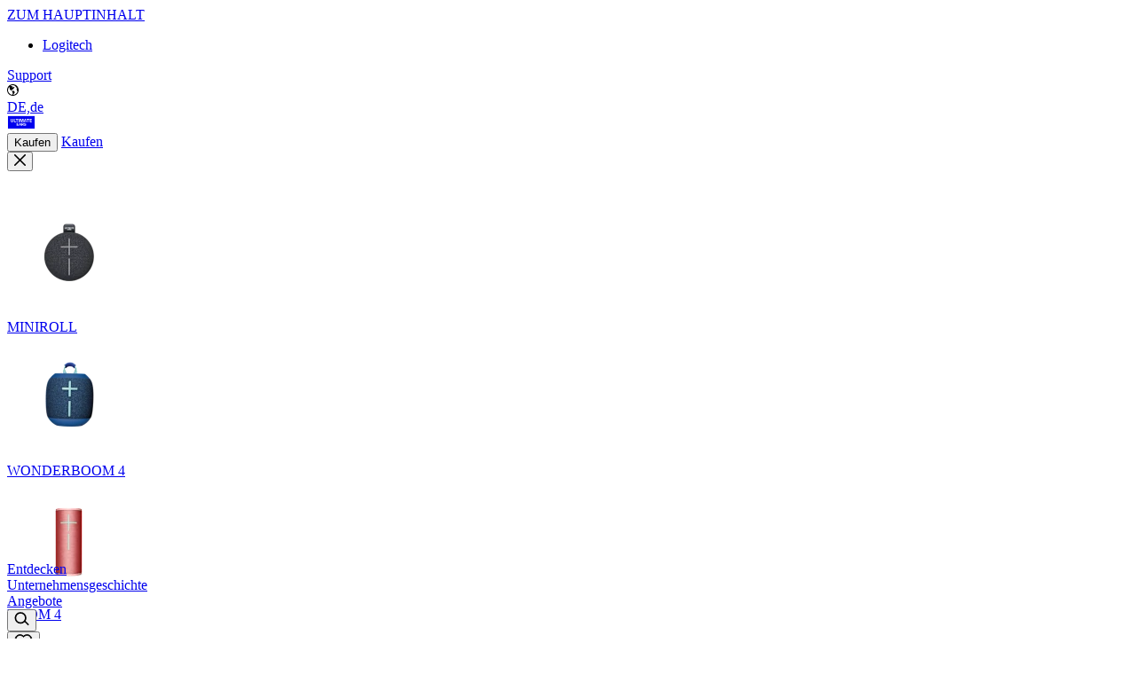

--- FILE ---
content_type: text/html
request_url: https://www.ultimateears.com/de-de/shop/deals
body_size: 30694
content:
<!doctype html>
<html lang="de-de">
	<head>
		<meta charset="utf-8" />
		<meta name="viewport" content="width=device-width, initial-scale=1" />
		
		<link href="../../_app/immutable/assets/0.BIY1eyyN.css" rel="stylesheet">
		<link href="../../_app/immutable/assets/EmblaCarousel.CX2etFN-.css" rel="stylesheet">
		<link href="../../_app/immutable/assets/Tooltip.D9RQe8UB.css" rel="stylesheet">
		<link href="../../_app/immutable/assets/RibbonMessage.DaTmG2yq.css" rel="stylesheet">
		<link href="../../_app/immutable/assets/SwatchGroup.CuwBIW3h.css" rel="stylesheet">
		<link href="../../_app/immutable/assets/Picture.CI_9WmCU.css" rel="stylesheet">
		<link href="../../_app/immutable/assets/TextField.BzYhMOBx.css" rel="stylesheet">
		<link href="../../_app/immutable/assets/Modal.BCWBUvtp.css" rel="stylesheet">
		<link href="../../_app/immutable/assets/Drawer.xahM5W53.css" rel="stylesheet">
		<link href="../../_app/immutable/assets/OrderStatus.CY4uypJW.css" rel="stylesheet">
		<link href="../../_app/immutable/assets/PrivacyPolicyLink.BYm0rCbQ.css" rel="stylesheet">
		<link href="../../_app/immutable/assets/GiftWithPurchase.DTnMosar.css" rel="stylesheet">
		<link href="../../_app/immutable/assets/Skeleton.BdbZkD8w.css" rel="stylesheet">
		<link href="../../_app/immutable/assets/ProductCard.DYzJOnLa.css" rel="stylesheet">
		<link href="../../_app/immutable/assets/DropdownSelect.Cx_5WYed.css" rel="stylesheet">
		<link href="../../_app/immutable/assets/my-account.D14uUUTr.css" rel="stylesheet">
		<link href="../../_app/immutable/assets/GridColumns.CFmV6QLF.css" rel="stylesheet">
		<link href="../../_app/immutable/assets/ProductSetModal.BW3Df5r0.css" rel="stylesheet">
		<link href="../../_app/immutable/assets/2.DuDUFQg9.css" rel="stylesheet">
		<link href="../../_app/immutable/assets/Gift.MWYXv7Z_.css" rel="stylesheet">
		<link href="../../_app/immutable/assets/LegalPage.DHqi8H4g.css" rel="stylesheet">
		<link href="../../_app/immutable/assets/GiftGuidePlp.BsjTDdeo.css" rel="stylesheet">
		<link href="../../_app/immutable/assets/WheelConfigurator.DlaGts0W.css" rel="stylesheet">
		<link href="../../_app/immutable/assets/PlayButton.BBVN_SmW.css" rel="stylesheet">
		<link href="../../_app/immutable/assets/EditorialCards.A_DZegYA.css" rel="stylesheet">
		<link href="../../_app/immutable/assets/Configurators.C18GPmhp.css" rel="stylesheet">
		<link href="../../_app/immutable/assets/CategoryCards.DBFXcO-v.css" rel="stylesheet">
		<link href="../../_app/immutable/assets/BackgroundBanner.8pOB4_T-.css" rel="stylesheet">
		<link href="../../_app/immutable/assets/SeeMore.BJ63gLaH.css" rel="stylesheet">
		<link href="../../_app/immutable/assets/Faqs.C3ILgqKa.css" rel="stylesheet">
		<link href="../../_app/immutable/assets/ReasonsToBuy.CTjJzsqP.css" rel="stylesheet">
		<link href="../../_app/immutable/assets/Breadcrumb.BrDqepwN.css" rel="stylesheet">
		<link href="../../_app/immutable/assets/QuickLinks.5s_L4mkZ.css" rel="stylesheet">
		<link href="../../_app/immutable/assets/Card.CZQUQuxv.css" rel="stylesheet">
		<link href="../../_app/immutable/assets/BladeIntro.BpCin2tz.css" rel="stylesheet">
		<link href="../../_app/immutable/assets/StandardCards.Sf_-I3CX.css" rel="stylesheet">
		<link href="../../_app/immutable/assets/ProductGrid.D_O15PR3.css" rel="stylesheet">
		<link href="../../_app/immutable/assets/FilterBar.Dw93wrHZ.css" rel="stylesheet">
		<link href="../../_app/immutable/assets/Bottomline.CsmIXl2i.css" rel="stylesheet">
		<link href="../../_app/immutable/assets/ProductBanner.CWJcI-Ir.css" rel="stylesheet">
		<link href="../../_app/immutable/assets/BoutiqueHeroBanner.DAuEz_nC.css" rel="stylesheet">
		<link href="../../_app/immutable/assets/JumbotronAndMediaCards.B2BDIhGF.css" rel="stylesheet">
		<link href="../../_app/immutable/assets/Highlights.CZOHFfwU.css" rel="stylesheet">
		<link href="../../_app/immutable/assets/AudioPlayer.DmH5gY52.css" rel="stylesheet">
		<link href="../../_app/immutable/assets/MediaCards.TDLIoXQy.css" rel="stylesheet">
		<link href="../../_app/immutable/assets/ImageGallery.CWURCj7r.css" rel="stylesheet">
		<link href="../../_app/immutable/assets/FeaturedSlideshow.BENEwvOv.css" rel="stylesheet">
		<link href="../../_app/immutable/assets/EmailCapture.-ZT7NAnp.css" rel="stylesheet">
		<link href="../../_app/immutable/assets/InteractiveHeroBanner.DGO0OcoE.css" rel="stylesheet">
		<link href="../../_app/immutable/assets/PromoSlideshow.Bd6HL9r_.css" rel="stylesheet">
		<link href="../../_app/immutable/assets/QuoteBanner.B1leh2ra.css" rel="stylesheet">
		<link href="../../_app/immutable/assets/CountdownBanner.Cb1RLMj_.css" rel="stylesheet">
		<link href="../../_app/immutable/assets/SheerId.BorBy_W5.css" rel="stylesheet">
		<link href="../../_app/immutable/assets/ArticleIntro.B2lZ8NJd.css" rel="stylesheet">
		<link href="../../_app/immutable/assets/ArticleContent.CmYceCsB.css" rel="stylesheet">
		<link href="../../_app/immutable/assets/VideoPlaylist.DzRNQX_q.css" rel="stylesheet"><!--1coqsgx--><link rel="preconnect" href="https://resource.logitech.com"/> <link rel="preconnect" href="https://webtags.logitech.com"/> <link rel="preconnect" href="https://cdn-cookielaw.org"/> <link rel="dns-prefetch" href="https://webtags.logitech.com"/> <link rel="dns-prefetch" href="https://cdn-cookielaw.org"/> <link rel="preload" href="/_app/fonts/BrownLogitechWebPan-Light.woff2" as="font" type="font/woff2" crossorigin=""/> <link rel="preload" href="/_app/fonts/BrownLogitechWebPan-Regular.woff2" as="font" type="font/woff2" crossorigin=""/> <link rel="preload" href="/_app/fonts/BrownLogitechWebPan-Bold.woff2" as="font" type="font/woff2" crossorigin=""/> <!--[--><link rel="stylesheet" href="https://use.typekit.net/hnc0yzk.css"/><!--]--> <!--[--><link rel="icon" href="/favicon-ue.ico"/><!--]--><!----><!--lp0nrt--><!--[--><!----><script type="application/ld+json">[
  {
    "@context": "http://schema.org",
    "@type": "BreadcrumbList",
    "itemListElement": [
      {
        "@type": "ListItem",
        "position": 1,
        "item": {
          "name": "Mobile Ultimate Ears Lautsprecher, Bluetooth-Lautsprecher, Kabellose Lautsprecher",
          "@id": "https://www.ultimateears.com/de-de"
        }
      },
      {
        "@type": "ListItem",
        "position": 2,
        "item": {
          "name": "Sales, Deals, Aktionen, Rabatte – Ultimate Ears",
          "@id": "https://www.ultimateears.com/de-de/shop/deals"
        }
      }
    ]
  }
]</script><!----><!--]--><!----><!--noe3d--><!--[--><!--]--> <!--[--><meta name="robots" content="index,follow"/><!--]--> <!--[!--><!--]--> <!--[--><link rel="canonical" href="https://www.ultimateears.com/de-de/shop/deals"/><!--]--> <!--[!--><!--]--> <!--[!--><!--]--> <!--[!--><!--]--> <!--[--><!--[!--><!--]--> <!--[!--><!--]--> <!--[--><meta name="twitter:title" content="Sales, Deals, Aktionen, Rabatte – Ultimate Ears"/><!--]--> <!--[--><meta name="twitter:description" content="UE direkt kaufen und sparen. Deals für kabellose Lautsprecher. Kostenloser Versand, einfache Rücksendungen, Geld-zurück-Garantie"/><!--]--> <!--[!--><!--]--> <!--[!--><!--]--> <!--[--><meta name="twitter:image" content="https://resource.ultimateears.com/c_fill,q_auto,f_auto,dpr_1.0/d_transparent.gif/content/dam/ue/en/homepage/ue-og-image.png"/><!--]--> <!--[!--><!--]--> <!--[!--><!--]--> <!--[!--><!--]--> <!--[!--><!--]--> <!--[!--><!--]--> <!--[!--><!--]--> <!--[!--><!--]--> <!--[!--><!--]--> <!--[!--><!--]--> <!--[!--><!--]--> <!--[!--><!--]--> <!--[!--><!--]--> <!--[!--><!--]--> <!--[!--><!--]--><!--]--> <!--[!--><!--]--> <!--[--><!--[--><meta property="og:url" content="https://www.ultimateears.com/de-de/shop/deals"/><!--]--> <!--[!--><!--]--> <!--[--><meta property="og:title" content="Sales, Deals, Aktionen, Rabatte – Ultimate Ears"/><!--]--> <!--[!--><!--]--> <!--[!--><!--]--> <!--[!--><!--]--> <!--[!--><!--]--> <!--[!--><!--]--> <!--[--><meta property="og:site_name" content="Logitech"/><!--]--><!--]--> <!--[--><!--[--><meta name="country" content="DE"/><meta name="description" content="UE direkt kaufen und sparen. Deals für kabellose Lautsprecher. Kostenloser Versand, einfache Rücksendungen, Geld-zurück-Garantie"/><meta name="language" content="DE"/><meta name="search_title" content="Sales, Deals, Aktionen, Rabatte – Ultimate Ears"/><meta name="search_description" content="UE direkt kaufen und sparen. Deals für kabellose Lautsprecher. Kostenloser Versand, einfache Rücksendungen, Geld-zurück-Garantie"/><meta property="og:description" content="UE direkt kaufen und sparen. Deals für kabellose Lautsprecher. Kostenloser Versand, einfache Rücksendungen, Geld-zurück-Garantie"/><meta property="og:locale" content="de_DE"/><meta property="og:image" content="https://resource.ultimateears.com/c_fill,q_auto,f_auto,dpr_1.0/d_transparent.gif/content/dam/ue/en/homepage/ue-og-image.png"/><meta property="og:type" content="website"/><meta name="search_pageType" content="content"/><meta/><meta name="twitter:card" content="summary_large_image"/><meta property="twitter:domain" content="www.ultimateears.com"/><meta property="twitter:url" content="https://www.ultimateears.com/de-de/shop/deals"/><!--]--><!--]--> <!--[--><!--[--><link rel="alternate" hreflang="fi-fi" href="https://www.ultimateears.com/fi-fi/shop/deals" onload="this.__e=event" onerror="this.__e=event"/><link rel="alternate" hreflang="de-de" href="https://www.ultimateears.com/de-de/shop/deals" onload="this.__e=event" onerror="this.__e=event"/><link rel="alternate" hreflang="en-ca" href="https://www.ultimateears.com/en-ca/shop/deals" onload="this.__e=event" onerror="this.__e=event"/><link rel="alternate" hreflang="en-us" href="https://www.ultimateears.com/en-us/shop/deals" onload="this.__e=event" onerror="this.__e=event"/><link rel="alternate" hreflang="en-ch" href="https://www.ultimateears.com/en-ch/shop/deals" onload="this.__e=event" onerror="this.__e=event"/><link rel="alternate" hreflang="es-es" href="https://www.ultimateears.com/es-es/shop/deals" onload="this.__e=event" onerror="this.__e=event"/><link rel="alternate" hreflang="no-no" href="https://www.ultimateears.com/no-no/shop/deals" onload="this.__e=event" onerror="this.__e=event"/><link rel="alternate" hreflang="fr-ca" href="https://www.ultimateears.com/fr-ca/shop/deals" onload="this.__e=event" onerror="this.__e=event"/><link rel="alternate" hreflang="it-it" href="https://www.ultimateears.com/it-it/shop/deals" onload="this.__e=event" onerror="this.__e=event"/><link rel="alternate" hreflang="en-nz" href="https://www.ultimateears.com/en-nz/shop/deals" onload="this.__e=event" onerror="this.__e=event"/><link rel="alternate" hreflang="nl-nl" href="https://www.ultimateears.com/nl-nl/shop/deals" onload="this.__e=event" onerror="this.__e=event"/><link rel="alternate" hreflang="sv-se" href="https://www.ultimateears.com/sv-se/shop/deals" onload="this.__e=event" onerror="this.__e=event"/><link rel="alternate" hreflang="fr-ch" href="https://www.ultimateears.com/fr-ch/shop/deals" onload="this.__e=event" onerror="this.__e=event"/><link rel="alternate" hreflang="en-au" href="https://www.ultimateears.com/en-au/shop/deals" onload="this.__e=event" onerror="this.__e=event"/><link rel="alternate" hreflang="da-dk" href="https://www.ultimateears.com/da-dk/shop/deals" onload="this.__e=event" onerror="this.__e=event"/><link rel="alternate" hreflang="fr-fr" href="https://www.ultimateears.com/fr-fr/shop/deals" onload="this.__e=event" onerror="this.__e=event"/><link rel="alternate" hreflang="de-ch" href="https://www.ultimateears.com/de-ch/shop/deals" onload="this.__e=event" onerror="this.__e=event"/><link rel="alternate" hreflang="en-gb" href="https://www.ultimateears.com/en-gb/shop/deals" onload="this.__e=event" onerror="this.__e=event"/><link rel="alternate" hreflang="x-default" href="https://www.ultimateears.com/en-us/shop/deals" onload="this.__e=event" onerror="this.__e=event"/><!--]--><!--]--><!----><!--k2nn6n--><!--[!--><!--]--><!----><!--54hrxh--><script src="https://webtags.logitech.com/ultimateears/prod/utag.sync.js"></script><!----><!----><title>Sales, Deals, Aktionen, Rabatte – Ultimate Ears</title>
	</head>

	<body data-sveltekit-preload-data="hover" data-analytics-section="body">
		<div style="display: contents"><!--[--><!--[--><!----><!--[--><!----><!----><!----> <!----> <!--[--><!----> <!----> <!--[!--><!--]--><!--]--> <div data-theme="ue" class="application h-full overflow-x-clip" dir="ltr"><div class="bg-default-bg mode-light"><a href="#main-content" id="skip-link" class="sr-only focus:not-sr-only btn-solid-light bg-light text-dark svelte-992to9" data-analytics-title="skip_to_content">ZUM HAUPTINHALT</a><!----> <!--[--><!--[!--><div class="sticky z-30 transition-all duration-300" style="top: 0px;"><header class="top-header bg-white mode-light svelte-t4xc4k" data-analytics-section="header" style="--header-height: 0px;"><div class="hidden lg:block main-header-top mode-light"><div class="max-width-padding relative grid grid-cols-[1fr_auto] gap-4"><!--[!--><!--]--> <div class="flex justify-end"><ul class="pt-1.5 text-12 pb-2 text-gray-560 flex gap-2 "><!--[--><li class="py-1 border-none"><a href="https://www.logitech.com/de-de" target="_blank" rel="noopener noreferrer" class="hover:underline text-360-930 block ltr:pr-4 rtl:pr-0 pl-0 text-360-930 leading-normal" data-analytics-title="Logitech" data-sveltekit-reload="true"><!--[!--><!--[!--><!---->Logitech<!----><!--]--><!--]--></a><!----></li><!--]--> <!--[!--><!--]--></ul><!----> <div class="flex pt-1.5 pb-2 gap-3 items-center text-360-930"><!--[--><a href="https://support.logi.com/hc/categories/360001749254-Speakers-and-Sound" target="_blank" rel="noopener noreferrer" class="text-12 leading-normal hover:underline border-r pr-3 rtl:pl-3 pl-2 py-1 text-360-white border-gray-750" data-analytics-title="support" data-sveltekit-reload="true"><!--[!--><!--[!-->Support<!----><!--]--><!--]--></a><!--]--> <!--[--><div class="flex gap-2 items-center justify-center py-1"><div class="text-360-930 inline-flex items-center"><svg width="13px" height="13px" viewBox="0 0 32 32"><!----><path fill="currentColor" d="M16 0C7.18 0 0 7.18 0 16s7.18 16 16 16 16-7.18 16-16S24.82 0 16 0zm-1.43 27.95-.28 1.43C7.66 28.53 2.51 22.85 2.51 16c0-3.22 1.13-6.18 3.02-8.5.4.39.89.84.95.98.1.24.2.51.44.91-.01.4.08.9.17 1.42.09.5.19 1.02.17 1.42v.06l.03.05c.13.26.17.54.21.83.05.34.1.69.29 1.06.3.49.73.85 1.14 1.2.4.34.81.69 1.1 1.14l.04.07.08.03c.34.12.68.35 1.05.6.38.25.77.52 1.17.66l.08.04c.27.13.54.27.8.4.15.19.29.38.44.56.21.26.41.53.61.78l.09.11.14-.02c.09-.01.18-.03.26-.05l-.15.33c-.13.28-.26.57-.4.79l-.05.08.02.1c.1.42.18.71.25.98.08.3.16.59.25 1.02l.02.08.07.05c.21.17.47.49.72.79.21.26.42.51.6.68-.25.77-.26.8-.49 1.22-.17.32-.46.85-1.04 2.04zM16 29.49h-.09l1.2-1.42c.82-.74 1.81-1.7 2.26-2.24l.03-.04v-.05c.09-.29.16-.58.23-.88.32-.18.59-.35.81-.52l.03-.03.02-.04c.49-.8.53-1.35.58-1.94.01-.2.03-.4.06-.62l.02-.17-.15-.08c-.06-.03-.17-.15-.26-.25-.17-.18-.37-.4-.63-.55-.01-.1-.02-.18-.03-.26-.01-.11-.03-.23-.05-.4v-.08l-.07-.06c-.15-.14-.29-.35-.44-.57-.21-.3-.44-.63-.75-.91l-.06-.05h-.08c-.75-.05-1.63-.12-2.62-.2h-.15l-.07.12c-.06.11-.18.23-.29.35-.07.08-.43.75-.5.83-.07-.04-.15-.09-.21-.14-.14-.09-.27-.18-.39-.24-.09-.35-.2-.61-.2-.63l-.02-.06-.05-.04-.51-.4c.03-.14.09-.35.16-.57l.1-.28-.29-.03c-.12-.01-.23-.03-.34-.05-.12-.02-.24-.04-.38-.05h-.1l-.08.05c-.12.1-.23.17-.34.24-.06.04.17-.52.11-.47-.06-.07-.12-.13-.18-.2-.08-.08-.15-.16-.22-.24 0 0 .01-.02.02-.03.1-.12.26-.3.46-.78.41-.06.81-.1 1.19-.15l.55-.06c.03.1.74.95.74.95.09-.01.18-.02.27-.04l.2-.03v-1.13c.43-.61.99-1.96 1.38-2.52.27-.14.53-.33.78-.51s.48-.35.69-.45c.32-.12.36-.66.55-.8.16-.12.31-.14.49-.2l.22-.07-.08-.22c.36-.25.58-.02.51-.46-.05-.33.72-1.09.63-1.43-.07-.26-1.78.06-1.91-.21l-.09-.19-.2.07c-.05.02-.18-.06-.3-.05-.1.01-.1-.21-.19-.19-.19-.41-.48-.46-.67-.82l-.06-.11-.12-.02c-.23-.03-.41-.04-.6-.05-.14 0 0 .02-.18 0l-.25-.02v.25c-.02.23.02.14 0 .42-.02.17.23.81.21 1-.03.24-.38.36-.4.62l-.3.67-.19-.02.11-.83c-.22-.07-.38-.11-.5-.13-.23-.23-1.14-.45-1.32-.65-.31-.34-.24-.96-.24-.96.07-.08.17-.16.26-.24.13-.12.26-.23.34-.35.51-.05.67-.22 1.12-.24h.22l.26-.02-.04-.26c-.04-.27.12-.47.12-.47l-.94-.13s-.73-.07-1.5-.14c-.9-.09-1.71-.43-2.54-.43-.24 0-1.09-.54-1.4-.65 1.96-1.11 4.22-1.75 6.63-1.75.98 0 1.93.1 2.86.3l.07.25.55.5c1.08.14 1.41.33 2.39.78 0 .09 0 .17.02.26.06.19.2.31.34.43.32.27.56.57.84.89.52.62 1.45.63 1.76 1.52.15.41.07.93.32 1.29.21.29.51.43.47.87-.03.34-.12.73.3.71.16 0 .34-.09.43-.25.12-.23 0-.53-.01-.78-.02-.8.7.04 1.03-.03.32.49.61 1.01.87 1.55-.06.03-.12.07-.2.06-.16-.02-.27-.24-.4-.32-.39-.27-.49.2-.62.58-.13.37-.36.74-.41 1.14-.08.53.13 1.11.15 1.65.02.57-.01 1.15.08 1.72.14.82.42 1.61.74 2.36.17.39.43 1.52.94 1.39.29-.07.4-.5.61-.7a.77.77 0 01.13-.09c-1.2 6.22-6.69 10.92-13.25 10.92z"/><!----></svg><!----></div> <a href="/de-de/change-location" aria-label="Gebietsschema-Auswahl - DE,de" class="text-12 text-360-930 leading-normal uppercase hover:underline" data-analytics-title="locale-selector" data-sveltekit-reload="true"><!--[!--><!--[!--><!---->DE,de<!----><!--]--><!--]--></a><!----></div><!--]--><!----></div></div><!----></div><!----> <!--[!--><!--]--></div> <div class="mode-light"><!--[!--><!--]--> <div class="bg-default-bg border-b border-950-100"><div class="max-width-padding "><nav class="flex gap justify-between h-14 svelte-163yzgo"><div class="flex sm:gap-10 text-body-18 items-center svelte-163yzgo" data-analytics-section="global-nav"><div class="relative h-[36px] svelte-163yzgo"><a href="/de-de" class="main-nav-logo-anim block w-full h-full min-w-[90px] bg-no-repeat py-0 origin-left rtl:origin-right stopped relative svelte-163yzgo" data-analytics-title="logo" aria-label="Logitech" data-sveltekit-reload=""><!--[--><svg width="2em" height="1em" viewBox="0 0 26 13" class="text-[36px] h-full text-[--color-light]"><!----><g fill="none"><g clip-path="url(#logi-0.063419184748320310)"><g clip-path="url(#logi-0.063419184748320311)"><path fill="currentColor" fill-rule="evenodd" d="M25.394 12.253H.572V.514h24.822v11.74Zm-8.215-6.708.24.671h.626L17.03 3.281h-.759l-1.015 2.935h.627l.24-.67h1.056ZM16.242 5l.392-1.182h.033L17.06 5h-.817ZM5.71 4.954a4.9 4.9 0 01-.009.306 1.778 1.778 0 01-.029.233.898.898 0 01-.144.342c-.198.288-.53.431-.994.431-.465 0-.797-.143-.995-.431a.886.886 0 01-.144-.342 1.732 1.732 0 01-.03-.23 4.851 4.851 0 01-.007-.309V3.281h.619v1.686c0 .15.013.274.04.369a.472.472 0 00.176.245c.09.068.203.103.34.103a.544.544 0 00.341-.103.472.472 0 00.175-.245 1.34 1.34 0 00.042-.37V3.282h.619v1.673Zm.528 1.262h1.927v-.6H6.856V3.282h-.62v2.935Zm1.638-2.398v-.537h2.31v.537H9.34v2.398h-.618V3.818h-.846Zm14.717 2.398h-1.956V3.281h1.915v.537h-1.296v.629h1.197V5h-1.197v.617h1.337v.6Zm-5.43 3.203a.724.724 0 00.188-.232.774.774 0 00.075-.326.61.61 0 00-.119-.415c-.084-.104-.258-.205-.523-.305l-.322-.118a1.373 1.373 0 01-.305-.146c-.068-.047-.097-.106-.088-.178a.226.226 0 01.12-.17.542.542 0 01.283-.05.54.54 0 01.316.085c.075.054.11.136.105.246h.523a.752.752 0 00-.065-.321.67.67 0 00-.188-.239.978.978 0 00-.296-.16 1.138 1.138 0 00-.395-.057c-.142 0-.268.016-.378.05a.89.89 0 00-.284.14.688.688 0 00-.19.22.607.607 0 00-.074.281c-.009.3.176.524.555.674.28.11.475.184.585.224.11.04.181.086.214.137a.22.22 0 01.026.177c-.015.066-.06.12-.134.16a.634.634 0 01-.32.054c-.166-.012-.286-.057-.36-.134-.073-.077-.11-.192-.113-.344h-.523c-.002.152.02.289.065.41a.706.706 0 00.197.292.941.941 0 00.317.175c.126.043.265.064.417.064.148 0 .28-.016.397-.048a.78.78 0 00.294-.146Zm-8.441.151h1.662v-.51H9.247v-.523h1.017v-.47H9.247v-.535h1.101v-.456H8.721V9.57Zm10.706-5.752h.846v-.537h-2.31v.537h.846v2.398h.618V3.818Zm-7.001 0h-.033v2.398h-.55V3.281h.987l.549 2.084h.033l.548-2.084h.987v2.935h-.55V3.818h-.032l-.685 2.398h-.57l-.684-2.398Zm-1.201 2.398h-.627V3.281h.627v2.935ZM14.67 9.57l-.442-.88h-.414v.88h-.526V7.076h.954c.142 0 .27.015.386.046a.803.803 0 01.292.142.63.63 0 01.186.243.856.856 0 01.065.349c0 .202-.036.363-.108.483a.731.731 0 01-.337.283l.571.948h-.627Zm-.372-2.038h-.484v.67h.484c.133 0 .23-.03.291-.088a.328.328 0 00.091-.247c0-.107-.03-.19-.091-.248-.06-.058-.158-.087-.291-.087ZM12.519 9.57 12.315 9h-.897l-.204.57h-.533l.863-2.494h.645l.863 2.494h-.533Zm-.667-2.038-.333 1.005h.695l-.334-1.005h-.028Z" clip-rule="evenodd"/></g></g><defs><clipPath id="logi-0.063419184748320310"><path fill="#fff" d="M.572 0h24.857v13H.572z"/></clipPath><clipPath id="logi-0.063419184748320311"><path fill="#fff" d="M.572.5h24.857v12H.572z"/></clipPath></defs></g><!----></svg><!--]--> <!--[!--><!--]--> <!--[!--><!--]--> <!--[!--><!--]--> <!--[!--><!--]--> <!--[!--><!--]--></a></div> <!--[--><!--[--><div class="h-full svelte-163yzgo"><!--[--><button tabindex="0" class="sr-only svelte-163yzgo" data-analytics-title="shop" aria-haspopup="menu" aria-expanded="false">Kaufen</button><!--]--> <!--[--><a class="desktop-main-categories h-full hidden lg:block border-y-[5px] pt-[12px] border-transparent hover:border-b-brand svelte-163yzgo text-body-18" href="/de-de/shop/c/wireless-speakers" data-analytics-title="shop">Kaufen</a><!--]--> <div class="svelte-163yzgo hidden"><!--[--><div class="desktop-nav hidden lg:block absolute w-full left-0 bg-930-black svelte-10t4su"><div class="max-width-padding relative text-360-white py-12"><div id="desktop-navigation" class="desktop-nav-grid grid-default-layout grid gap grid-cols-12 overflow-y-auto svelte-10t4su" style="max-height: calc(70vh - 42px);"><div class="absolute col-span-full rtl:left-16 rtl:right-auto right-16 top-4"><button class="js-closse-primary-nav" aria-label="Menü schließen"><svg width="1em" height="1em" viewBox="0 0 16 16"><!----><path fill="currentColor" fill-rule="evenodd" d="m1.613.21.094.083L8 6.585 14.293.293a1 1 0 011.497 1.32l-.083.094L9.415 8l6.292 6.293a1 1 0 01-1.32 1.497l-.094-.083L8 9.415l-6.293 6.292a1 1 0 01-1.497-1.32l.083-.094L6.585 8 .293 1.707A1 1 0 011.613.21Z" clip-rule="evenodd"/><!----></svg><!----></button></div> <!--[--><div style="grid-area:A" class="svelte-10t4su"><!--[--><div class="col-span-full"><h5 class="heading5 text-16 mb-6 text-black-600"><!----> <!----></h5><!----></div><!--]--> <div class="grid 0 col-span-5 grid-cols-3 rtl:mr-0 mr-12 gap-x-16 gap-y-6 svelte-10t4su"><!--[--><!--[--><!--[--><div><!--[--><!--[!--><!--[!--><a href="/de-de/shop/p/miniroll" aria-label="Miniroll" class="nav-item-category block hover:cursor-pointer hover:underline text-center text-body-14 text-360-white" data-analytics-title="miniroll"><!--[!--><!--[!--><div class="aspect-square rounded bg-white flex items-center"><!--[--><!--[--><img src="https://resource.ultimateears.com/w_140,ar_1,c_fill,q_auto,f_auto,dpr_1.0/d_transparent.gif/content/dam/ue/en/nav/ue-miniroll.png" alt="MINIROLL" style="" class="rounded w-full" srcset="https://resource.ultimateears.com/w_140,ar_1,c_fill,q_auto,f_auto,dpr_1.0/d_transparent.gif/content/dam/ue/en/nav/ue-miniroll.png, https://resource.ultimateears.com/w_140,ar_1,c_fill,q_auto,f_auto,dpr_2.0/d_transparent.gif/content/dam/ue/en/nav/ue-miniroll.png 2x" loading="lazy" width="140" onload="this.__e=event" onerror="this.__e=event"/><!--]--><!--]--><!----></div> <span class="block py-6">MINIROLL</span><!----><!--]--><!--]--></a><!--]--><!--]--><!--]--> <!--[!--><!--]--></div><div><!--[--><!--[!--><!--[!--><a href="/de-de/shop/p/wonderboom-4" aria-label="Wonderboom 4" class="nav-item-category block hover:cursor-pointer hover:underline text-center text-body-14 text-360-white" data-analytics-title="wonderboom-4"><!--[!--><!--[!--><div class="aspect-square rounded bg-white flex items-center"><!--[--><!--[--><img src="https://resource.ultimateears.com/w_140,ar_1,c_fill,q_auto,f_auto,dpr_1.0/d_transparent.gif/content/dam/ue/en/nav/ue-wonderboom4.png" alt="WONDERBOOM 4" style="" class="rounded w-full" srcset="https://resource.ultimateears.com/w_140,ar_1,c_fill,q_auto,f_auto,dpr_1.0/d_transparent.gif/content/dam/ue/en/nav/ue-wonderboom4.png, https://resource.ultimateears.com/w_140,ar_1,c_fill,q_auto,f_auto,dpr_2.0/d_transparent.gif/content/dam/ue/en/nav/ue-wonderboom4.png 2x" loading="lazy" width="140" onload="this.__e=event" onerror="this.__e=event"/><!--]--><!--]--><!----></div> <span class="block py-6">WONDERBOOM 4</span><!----><!--]--><!--]--></a><!--]--><!--]--><!--]--> <!--[!--><!--]--></div><div><!--[--><!--[!--><!--[!--><a href="/de-de/shop/p/boom-4" aria-label="Boom 4" class="nav-item-category block hover:cursor-pointer hover:underline text-center text-body-14 text-360-white" data-analytics-title="boom-4"><!--[!--><!--[!--><div class="aspect-square rounded bg-white flex items-center"><!--[--><!--[--><img src="https://resource.ultimateears.com/w_140,ar_1,c_fill,q_auto,f_auto,dpr_1.0/d_transparent.gif/content/dam/ue/en/nav/ue-boom4.png" alt="BOOM 4" style="" class="rounded w-full" srcset="https://resource.ultimateears.com/w_140,ar_1,c_fill,q_auto,f_auto,dpr_1.0/d_transparent.gif/content/dam/ue/en/nav/ue-boom4.png, https://resource.ultimateears.com/w_140,ar_1,c_fill,q_auto,f_auto,dpr_2.0/d_transparent.gif/content/dam/ue/en/nav/ue-boom4.png 2x" loading="lazy" width="140" onload="this.__e=event" onerror="this.__e=event"/><!--]--><!--]--><!----></div> <span class="block py-6">BOOM 4</span><!----><!--]--><!--]--></a><!--]--><!--]--><!--]--> <!--[!--><!--]--></div><div><!--[--><!--[!--><!--[!--><a href="/de-de/shop/p/megaboom-4" aria-label="Megaboom 4" class="nav-item-category block hover:cursor-pointer hover:underline text-center text-body-14 text-360-white" data-analytics-title="megaboom-4"><!--[!--><!--[!--><div class="aspect-square rounded bg-white flex items-center"><!--[--><!--[--><img src="https://resource.ultimateears.com/w_140,ar_1,c_fill,q_auto,f_auto,dpr_1.0/d_transparent.gif/content/dam/ue/en/nav/ue-megaboom4.png" alt="MEGABOOM 4" style="" class="rounded w-full" srcset="https://resource.ultimateears.com/w_140,ar_1,c_fill,q_auto,f_auto,dpr_1.0/d_transparent.gif/content/dam/ue/en/nav/ue-megaboom4.png, https://resource.ultimateears.com/w_140,ar_1,c_fill,q_auto,f_auto,dpr_2.0/d_transparent.gif/content/dam/ue/en/nav/ue-megaboom4.png 2x" loading="lazy" width="140" onload="this.__e=event" onerror="this.__e=event"/><!--]--><!--]--><!----></div> <span class="block py-6">MEGABOOM 4</span><!----><!--]--><!--]--></a><!--]--><!--]--><!--]--> <!--[!--><!--]--></div><div><!--[--><!--[!--><!--[!--><a href="/de-de/shop/p/everboom-bluetooth" aria-label="Everboom" class="nav-item-category block hover:cursor-pointer hover:underline text-center text-body-14 text-360-white" data-analytics-title="everboom"><!--[!--><!--[!--><div class="aspect-square rounded bg-white flex items-center"><!--[--><!--[--><img src="https://resource.ultimateears.com/w_140,ar_1,c_fill,q_auto,f_auto,dpr_1.0/d_transparent.gif/content/dam/ue/en/nav/ue-everboom.png" alt="EVERBOOM" style="" class="rounded w-full" srcset="https://resource.ultimateears.com/w_140,ar_1,c_fill,q_auto,f_auto,dpr_1.0/d_transparent.gif/content/dam/ue/en/nav/ue-everboom.png, https://resource.ultimateears.com/w_140,ar_1,c_fill,q_auto,f_auto,dpr_2.0/d_transparent.gif/content/dam/ue/en/nav/ue-everboom.png 2x" loading="lazy" width="140" onload="this.__e=event" onerror="this.__e=event"/><!--]--><!--]--><!----></div> <span class="block py-6">EVERBOOM</span><!----><!--]--><!--]--></a><!--]--><!--]--><!--]--> <!--[!--><!--]--></div><div><!--[--><!--[!--><!--[!--><a href="/de-de/shop/p/epicboom-bluetooth" aria-label="Epicboom" class="nav-item-category block hover:cursor-pointer hover:underline text-center text-body-14 text-360-white" data-analytics-title="epicboom"><!--[!--><!--[!--><div class="aspect-square rounded bg-white flex items-center"><!--[--><!--[--><img src="https://resource.ultimateears.com/w_140,ar_1,c_fill,q_auto,f_auto,dpr_1.0/d_transparent.gif/content/dam/ue/en/nav/ue-epicboom.png" alt="EPICBOOM" style="" class="rounded w-full" srcset="https://resource.ultimateears.com/w_140,ar_1,c_fill,q_auto,f_auto,dpr_1.0/d_transparent.gif/content/dam/ue/en/nav/ue-epicboom.png, https://resource.ultimateears.com/w_140,ar_1,c_fill,q_auto,f_auto,dpr_2.0/d_transparent.gif/content/dam/ue/en/nav/ue-epicboom.png 2x" loading="lazy" width="140" onload="this.__e=event" onerror="this.__e=event"/><!--]--><!--]--><!----></div> <span class="block py-6">EPICBOOM</span><!----><!--]--><!--]--></a><!--]--><!--]--><!--]--> <!--[!--><!--]--></div><!--]--><!--]--><!--]--> <!--[!--><!--]--></div></div> <!--[--><div class="mt-10  svelte-10t4su" style="grid-area:B"><div class="col-span-2"><ul><!--[--><!--[--><li class="pb-6"><a href="/de-de/shop/p/hyperboom" aria-label="Hyperboom" class="nav-item-subcategory text-body-14 block hover:cursor-pointer hover:underline" data-analytics-title="hyperboom"><!--[!--><!--[!--><span style="letter-spacing: -0.48px">HYPERBOOM</span><!----><!--]--><!--]--></a><!----></li><!--]--><!--[--><li class="pb-6"><a href="/de-de/shop/c/accessories" aria-label="Zubehör" class="nav-item-subcategory text-body-14 block hover:cursor-pointer hover:underline" data-analytics-title="accessories"><!--[!--><!--[!--><span style="letter-spacing: -0.48px">Zubehör</span><!----><!--]--><!--]--></a><!----></li><!--]--><!--[--><li class="pb-6"><a href="/de-de/shop/c/wireless-speakers" aria-label="shop-all" class="nav-item-subcategory text-body-14 block hover:cursor-pointer hover:underline" data-analytics-title="shop-all"><!--[!--><!--[!--><span style="letter-spacing: -0.48px">Alle anzeigen</span><!----><!--]--><!--]--></a><!----></li><!--]--><!--]--></ul><!----></div></div><!--]--> <!--[--><div style="grid-area: C" class="col-span-1 border-r border-gray-750 mx-auto mb-6"></div><!--]--><div style="grid-area:D" class="svelte-10t4su"><!--[!--><!--]--> <div class="grid 1 col-span-3 grid-cols-2 gap-x-16 gap-y-6 svelte-10t4su"><!--[!--><!--]--> <!--[--><!--[--><!--[--><div><!--[--><!--[!--><!--[!--><a href="/de-de/discover/c/features" aria-label="Funktionen erkunden" class="nav-item-category block hover:cursor-pointer hover:underline text-body-14 text-default-fg" data-analytics-title="explore-features"><!--[!--><!--[!--><div class="aspect-square rounded bg-white flex items-center"><!--[--><!--[--><img src="https://resource.ultimateears.com/w_140,ar_1,c_fill,q_auto,f_auto,dpr_1.0/d_transparent.gif/content/dam/ue/en/nav/ue-explore-features.png" alt="Funktionen erkunden" style="" class="rounded w-full" srcset="https://resource.ultimateears.com/w_140,ar_1,c_fill,q_auto,f_auto,dpr_1.0/d_transparent.gif/content/dam/ue/en/nav/ue-explore-features.png, https://resource.ultimateears.com/w_140,ar_1,c_fill,q_auto,f_auto,dpr_2.0/d_transparent.gif/content/dam/ue/en/nav/ue-explore-features.png 2x" loading="lazy" width="140" onload="this.__e=event" onerror="this.__e=event"/><!--]--><!--]--><!----></div> <span class="block py-6">Funktionen erkunden</span><!----><!--]--><!--]--></a><!--]--><!--]--><!--]--> <!--[!--><!--]--></div><div><!--[--><!--[!--><!--[!--><a href="/de-de/discover/c/apps" aria-label="App herunterladen" class="nav-item-category block hover:cursor-pointer hover:underline text-body-14 text-default-fg" data-analytics-title="download-app"><!--[!--><!--[!--><div class="aspect-square rounded bg-white flex items-center"><!--[--><!--[--><img src="https://resource.ultimateears.com/w_140,ar_1,c_fill,q_auto,f_auto,dpr_1.0/d_transparent.gif/content/dam/ue/en/nav/ue-app.png" alt="App herunterladen" style="" class="rounded w-full" srcset="https://resource.ultimateears.com/w_140,ar_1,c_fill,q_auto,f_auto,dpr_1.0/d_transparent.gif/content/dam/ue/en/nav/ue-app.png, https://resource.ultimateears.com/w_140,ar_1,c_fill,q_auto,f_auto,dpr_2.0/d_transparent.gif/content/dam/ue/en/nav/ue-app.png 2x" loading="lazy" width="140" onload="this.__e=event" onerror="this.__e=event"/><!--]--><!--]--><!----></div> <span class="block py-6">App herunterladen</span><!----><!--]--><!--]--></a><!--]--><!--]--><!--]--> <!--[--><ul><!--[--><!--[--><li class="pb-6"><a href="https://support.logi.com/hc/categories/360001749254-Speakers-and-Sound" target="_blank" rel="noopener noreferrer" aria-label="Support" class="nav-item-subcategory text-body-14 block hover:cursor-pointer hover:underline" data-analytics-title="support" data-sveltekit-reload="true"><!--[!--><!--[!--><span style="letter-spacing: -0.48px">Support</span><!----><!--]--><!--]--></a><!----></li><!--]--><!--]--></ul><!--]--></div><!--]--><!--]--><!--]--></div></div> <!--[!--><!--]--> <!--[!--><!--]--><!--]--></div><!----></div><!----></div><!--]--><!----></div></div><div class="h-full svelte-163yzgo"><!--[!--><!--]--> <!--[--><a class="desktop-main-categories h-full hidden lg:block border-y-[5px] pt-[12px] border-transparent hover:border-b-brand svelte-163yzgo text-body-18" href="/de-de/discover/c/explore" data-analytics-title="explore">Entdecken</a><!--]--> <div class="svelte-163yzgo hidden"><!--[!--><!--]--><!----></div></div><div class="h-full svelte-163yzgo"><!--[!--><!--]--> <!--[--><a class="desktop-main-categories h-full hidden lg:block border-y-[5px] pt-[12px] border-transparent hover:border-b-brand svelte-163yzgo text-body-18" href="/de-de/about" data-analytics-title="our-story">Unternehmensgeschichte</a><!--]--> <div class="svelte-163yzgo hidden"><!--[!--><!--]--><!----></div></div><div class="h-full svelte-163yzgo"><!--[!--><!--]--> <!--[--><a class="desktop-main-categories h-full hidden lg:block border-y-[5px] pt-[12px] border-transparent hover:border-b-brand svelte-163yzgo text-body-18" href="/de-de/shop/deals" data-analytics-title="deals">Angebote</a><!--]--> <div class="svelte-163yzgo hidden"><!--[!--><!--]--><!----></div></div><!--]--><!--]--></div> <div class="flex gap-6 py-[12px] items-center sm:relative svelte-163yzgo"><button class="lg:block rounded-formfield-full sm:p-2 ltr:sm:pl-28 ltr:sm:pr-4 rtl:sm:pr-28 rtl:sm:pl-4 svelte-163yzgo sm:bg-gray-950" aria-label="Suche" aria-haspopup="dialog" data-analytics-title="search"><img class="icon svelte-swwij9" src="data:image/svg+xml,%3csvg%20xmlns='http://www.w3.org/2000/svg'%20xmlns:xlink='http://www.w3.org/1999/xlink'%20width='1.06em'%20height='1em'%20viewBox='0%200%2020%2019'%3e%3cg%20fill='none'%20stroke='currentColor'%20stroke-linejoin='round'%20stroke-width='2'%3e%3cpath%20d='M13.315%2012.862a6.876%206.876%200%2011-9.723-9.725%206.876%206.876%200%20019.723%209.724Z'%20clip-rule='evenodd'/%3e%3cpath%20d='m14.078%2012.375%205%205'/%3e%3c/g%3e%3c/svg%3e" alt="Suche" width="17" style="height: 16;"/><!----></button> <!--[--><div class="hidden lg:block svelte-163yzgo"><button class="block svelte-163yzgo" data-analytics-title="Wishlist" aria-label="Wunschliste"><img class="icon svelte-swwij9" src="data:image/svg+xml,%3csvg%20xmlns='http://www.w3.org/2000/svg'%20xmlns:xlink='http://www.w3.org/1999/xlink'%20width='1.31em'%20height='1em'%20viewBox='0%200%2017%2013'%3e%3cg%20fill='none'%3e%3cpath%20fill='currentColor'%20d='M11.69%201.166c.703%200%201.39.193%201.975.552.584.359%201.04.87%201.308%201.466.268.597.338%201.253.2%201.886a3.19%203.19%200%2001-.977%201.67l-.15.137-3.879%203.566-.691.636-.253.231-.357.328a.571.571%200%2001-.383.145.571.571%200%2001-.384-.145l-.365-.339-.03-.029-.901-.827-.223-.201-3.654-3.355-.15-.138a3.193%203.193%200%2001-.984-1.672%203.014%203.014%200%2001.197-1.891%203.341%203.341%200%20011.313-1.47%203.788%203.788%200%20011.981-.55%203.8%203.8%200%20011.36.246c.432.164.824.405%201.153.708l.15.138.54.492.532-.488.15-.138c.33-.304.723-.545%201.156-.708a3.818%203.818%200%20011.364-.246m0-.69a4.64%204.64%200%2000-1.651.298c-.524.197-1%20.488-1.401.855l-.15.138-.15-.138C7.526.891%206.43.473%205.285.473%204.144.472%203.047.888%202.237%201.63%201.428%202.372.973%203.378.973%204.427c-.001%201.05.453%202.056%201.26%202.799l.151.138%203.885%203.566.901.827.015.015.385.354c.243.222.572.347.914.347.343%200%20.672-.125.915-.347l.357-.326.944-.866%203.88-3.565.15-.137a3.866%203.866%200%20001.187-2.026%203.651%203.651%200%2000-.243-2.288%204.048%204.048%200%2000-1.59-1.778%204.589%204.589%200%2000-2.398-.665l.003.006Z'/%3e%3cpath%20stroke='currentColor'%20stroke-width='.7'%20d='M11.69%201.166c.703%200%201.39.193%201.975.552.584.359%201.04.87%201.308%201.466.268.597.338%201.253.2%201.886a3.19%203.19%200%2001-.977%201.67l-.15.137-3.879%203.566-.691.636-.253.231-.357.328a.571.571%200%2001-.383.145.571.571%200%2001-.384-.145l-.365-.339-.03-.029-.901-.827-.223-.201-3.654-3.355-.15-.138a3.193%203.193%200%2001-.984-1.672%203.014%203.014%200%2001.197-1.891%203.341%203.341%200%20011.313-1.47%203.788%203.788%200%20011.981-.55%203.8%203.8%200%20011.36.246c.432.164.824.405%201.153.708l.15.138.54.492.532-.488.15-.138c.33-.304.723-.545%201.156-.708a3.818%203.818%200%20011.364-.246m0-.69a4.64%204.64%200%2000-1.651.298c-.524.197-1%20.488-1.401.855l-.15.138-.15-.138C7.526.891%206.43.473%205.285.473%204.144.472%203.047.888%202.237%201.63%201.428%202.372.973%203.378.973%204.427c-.001%201.05.453%202.056%201.26%202.799l.151.138%203.885%203.566.901.827.015.015.385.354c.243.222.572.347.914.347.343%200%20.672-.125.915-.347l.357-.326.944-.866%203.88-3.565.15-.137a3.866%203.866%200%20001.187-2.026%203.651%203.651%200%2000-.243-2.288%204.048%204.048%200%2000-1.59-1.778%204.589%204.589%200%2000-2.398-.665l.003.006Z'/%3e%3c/g%3e%3c/svg%3e" alt="Wunschliste" width="21"/><!----></button></div><!--]--> <div class="flex gap-6 items-center svelte-163yzgo"><!--[!--><div class="myaccount-icon h-14 pt-2 pb-1  svelte-163yzgo"><button class="p-3  rounded-full svelte-163yzgo" data-sveltekit-reload="" aria-label="Mein Konto" data-analytics-title="my-account"><img class="icon svelte-swwij9" src="data:image/svg+xml,%3csvg%20xmlns='http://www.w3.org/2000/svg'%20xmlns:xlink='http://www.w3.org/1999/xlink'%20width='0.95em'%20height='1em'%20viewBox='0%200%2017%2018'%3e%3cg%20fill='none'%20stroke='currentColor'%20stroke-linejoin='round'%20stroke-width='2'%3e%3cpath%20d='M11.266%204.625a3.125%203.125%200%2010-6.25%200%203.125%203.125%200%20006.25%200Z'%20clip-rule='evenodd'/%3e%3cpath%20d='M15.016%2017.75c0-3.452-3.079-6.25-6.875-6.25-3.797%200-6.875%202.798-6.875%206.25'/%3e%3c/g%3e%3c/svg%3e" alt="Mein Konto" width="15"/><!----></button> <!--[!--><!--]--></div> <!--[--><a href="/de-de/cart" class="relative cart-icon" data-analytics-title="cart-view-cart" aria-label="Warenkorb"><img class="icon svelte-swwij9" src="data:image/svg+xml,%3csvg%20xmlns='http://www.w3.org/2000/svg'%20xmlns:xlink='http://www.w3.org/1999/xlink'%20width='1.37em'%20height='1em'%20viewBox='0%200%2026%2019'%3e%3cg%20fill='none'%20stroke='currentColor'%3e%3cpath%20stroke-linejoin='round'%20stroke-width='2'%20d='m.14%201.171%205.049-.015L9.95%2010.97h10.832l4.024-9.806'/%3e%3cpath%20stroke-width='1.5'%20d='M12.847%2015.837a1.931%201.931%200%2011-3.862%200%201.931%201.931%200%20013.862%200m8.789%200a1.931%201.931%200%2011-3.862%200%201.931%201.931%200%20013.862%200'/%3e%3c/g%3e%3c/svg%3e" alt="Warenkorb" width="22"/><!----> <!--[!--><!--]--></a><!--]--><!--]--></div> <button aria-label="Offen" data-analytics-title="mobile-navigation-menu" class="lg:hidden svelte-163yzgo"><svg width="0.94em" height="1em" viewBox="0 0 15 16"><!----><path fill="none" stroke="currentColor" stroke-width="1.874" d="M.947 1.86H15M.947 8.008H15M.947 14.156H15"/><!----></svg><!----></button></div> <!--[!--><!--]--></nav><!----></div><!----> <!--[!--><!--]--> <!--[!--><!--]--> <!--[!--><!--]--><!----></div></div></header> <!--[!--><!--]--> <!--[--><div class="max-width-padding relative flex justify-end"><div class="absolute sm:mt-4 -top-[50px] sm:top-0 right-0 sm:right-[initial]"><!--[!--><!--]--> <!--[!--><!--]--><!----></div></div><!--]--> <!--[--><div class="max-width-padding relative flex justify-end"><div class="absolute sm:mt-4 -top-[50px] sm:top-0 right-0 sm:right-[initial]"><!--[!--><!--]--> <!--[!--><!--]--><!----></div></div><!--]--></div><!--]--><!--]--> <!--[!--><!--]-->  <main id="main-content" class="h-full relative" data-analytics-section="main-content" data-template="deals-page"><!--[--><div class="nav-bg" style="background-color: [object Object]"><div class="nav-bg-overlay"></div></div><!--]--> <!----><!--[--><!--[!--><!----><!--[!--><!--]--> <!--[--><!----><!--[--><!--[--><!--[!--><!----><!--[!--><!--]--><!----><!--]--><!--]--><!--[--><!--[!--><!----><section class="background-banner bg-image bg-cover bg-center bg-no-repeat relative bg-default-bg  svelte-rzyt13 mode-dark" style="--bg-image-url-m: url(https://resource.ultimateears.com/w_840,ar_16:9,c_fill,q_auto,f_auto,dpr_1.0/d_transparent.gif/content/dam/ue/en/campaigns/deals/2025/banners/ue-deals-banner-generic-mobile-2.jpg); --bg-image-url-t: url(https://resource.ultimateears.com/w_1240,h_625,c_fill,q_auto,f_auto,dpr_1.0/d_transparent.gif/content/dam/ue/en/campaigns/deals/2025/banners/ue-deals-banner-generic-desktop-2.jpg); --bg-image-url-xl: url(https://resource.ultimateears.com/w_1900,h_625,c_fill,q_auto,f_auto,dpr_1.0/d_transparent.gif/content/dam/ue/en/campaigns/deals/2025/banners/ue-deals-banner-generic-desktop-2.jpg); --max-height: 625px; --aspect-ratio-m: 16/9; --aspect-ratio-t: 16/9; --content-cols-lg: 4;"><div class="inner svelte-rzyt13"><!--[--><div class="max-width-padding md:hidden pt-9 pb-4.5"><!--[!--><!--]--> <!--[--><h1 class="marquee"><!---->SPAREN BEI GUTEM SOUND<!----></h1><!--]--><!----></div><!--]--> <div class="background relative bg-cover bg-center bg-no-repeat grid items-center  svelte-rzyt13 bg-image"><!--[!--><!--]--> <div class="max-width-padding py-10 relative max-md:hidden pointer-events-none"><div class="flex gap rtl-skip"><div data-layout="text-left" class="content grid content-center gap-4.5 lg:gap-5 pointer-events-auto svelte-rzyt13"><div class="max-md:hidden"><!--[!--><!--]--> <!--[--><h1 class="marquee"><!---->SPAREN BEI GUTEM SOUND<!----></h1><!--]--><!----></div> <!--[--><div class="body-text rich-text text-200-930 lg:text-body-18 text-body-16 svelte-rzyt13"><!----><p>Erlebe mit den Lautsprechern von Ultimate Ears einen unvergleichlichen Sound. Beeil dich, diese Angebote sind begrenzt&nbsp;– entdecke jetzt den richtigen Lautsprecher für dich!</p>
<!----></div><!--]--> <!--[!--><!--]--><!----></div> <!--[--><div class="play-container relative svelte-rzyt13"><!--[!--><!--[!--><!--]--><!--]--></div><!--]--></div> <!----></div></div> <div class="max-width-padding md:hidden bg-default-bg pt-[22px] pb-9 relative svelte-rzyt13"><div class="content grid gap-4.5 svelte-rzyt13"><!--[!--><!--]--> <!--[--><div class="body-text rich-text text-200-930 lg:text-body-18 text-body-16 svelte-rzyt13"><!----><p>Erlebe mit den Lautsprechern von Ultimate Ears einen unvergleichlichen Sound. Beeil dich, diese Angebote sind begrenzt&nbsp;– entdecke jetzt den richtigen Lautsprecher für dich!</p>
<!----></div><!--]--> <!--[!--><!--]--><!----></div> <!----></div></div></section><!----><!--]--><!--]--><!--[--><!--[!--><!----><!--[!--><!--]--><!----><!--]--><!--]--><!--[--><!--[!--><!----><!--[--><a href="#UE_1Deals" id="UE_1Deals" aria-label="Angebote"></a><!--]--> <section class="product-list md:pt-10 pb-10 bg-white mode-light  last:mb-0" id="UE_1Deals"><!--[--><div class="max-width-padding flex max-md:flex-col gap-4 md:justify-between md:items-center"><h2 class="heading4">Angebote</h2> <!--[--><!--[!--><span class="text-gray-360 text-14 w-max max-md:hidden" aria-live="polite"><!--[!--><!--[!--><!--[!-->Anzeigen
				2 von 2 Produkten<!--]--><!--]--><!--]--></span><!--]--><!--]--></div><!--]--> <!--[!--><!--]--> <!--[!--><!--]--> <!--[!--><!--]--> <div class="mt-6 md:mt-4"><!--[!--><!--]--> <!--[!--><!--]--> <div class="md:hidden max-width-padding mt-5 mb-6"><!--[!--><span class="text-11 text-gray-360" aria-live="polite"><!--[!--><!--[!--><!--[!-->Anzeigen
				2 von 2 Produkten<!--]--><!--]--><!--]--></span><!--]--></div> <!--[!--><!--[!--><!--]--><!--]--> <section class="product-grid mb-8" data-analytics-section="product-grid"><div class="max-width-padding grid gap max-md:gap-y-10 grid auto-cols-[minmax(0,1fr)] grid-cols-2 md:grid-cols-3 lg:grid-cols-3 xxl:grid-cols-4"><!--[!--><!--]--> <!--[!--><!--[--><!--[--><!--[!--><!--]--> <article aria-roledescription="Produkt" aria-label="WONDERBOOM 4" class="product-card w-full grid rounded md:mode-light md:bg-930-200  md:w-auto md:p-6"><!--[!--><div class="flex flex-col gap-3 relative min-w-0"><div class="flex items-center justify-end hug h-[30px] absolute top-0 left-0 w-full z-10 md:justify-between md:z-auto"><!--[--><div class="hidden md:flex md:items-center space-between items-start"><!--[--><!--[!--><!--]--><!--]--></div><!--]--> <!--[--><div class="px-4 mt-5 md:px-1 md:mt-0"><div class="flex flex-wrap"><button class="flex gap-2 z-8 relative items-center" data-analytics-title="Add to wishlist" aria-label="Zur Wunschliste"><!--[!--><!--]--> <!--[--><span><svg width="1.31em" height="1em" viewBox="0 0 17 13" class="text-14 group-hover:text-alt-fg"><!----><g fill="none"><path fill="currentColor" d="M11.69 1.166c.703 0 1.39.193 1.975.552.584.359 1.04.87 1.308 1.466.268.597.338 1.253.2 1.886a3.19 3.19 0 01-.977 1.67l-.15.137-3.879 3.566-.691.636-.253.231-.357.328a.571.571 0 01-.383.145.571.571 0 01-.384-.145l-.365-.339-.03-.029-.901-.827-.223-.201-3.654-3.355-.15-.138a3.193 3.193 0 01-.984-1.672 3.014 3.014 0 01.197-1.891 3.341 3.341 0 011.313-1.47 3.788 3.788 0 011.981-.55 3.8 3.8 0 011.36.246c.432.164.824.405 1.153.708l.15.138.54.492.532-.488.15-.138c.33-.304.723-.545 1.156-.708a3.818 3.818 0 011.364-.246m0-.69a4.64 4.64 0 00-1.651.298c-.524.197-1 .488-1.401.855l-.15.138-.15-.138C7.526.891 6.43.473 5.285.473 4.144.472 3.047.888 2.237 1.63 1.428 2.372.973 3.378.973 4.427c-.001 1.05.453 2.056 1.26 2.799l.151.138 3.885 3.566.901.827.015.015.385.354c.243.222.572.347.914.347.343 0 .672-.125.915-.347l.357-.326.944-.866 3.88-3.565.15-.137a3.866 3.866 0 001.187-2.026 3.651 3.651 0 00-.243-2.288 4.048 4.048 0 00-1.59-1.778 4.589 4.589 0 00-2.398-.665l.003.006Z"/><path stroke="currentColor" stroke-width=".7" d="M11.69 1.166c.703 0 1.39.193 1.975.552.584.359 1.04.87 1.308 1.466.268.597.338 1.253.2 1.886a3.19 3.19 0 01-.977 1.67l-.15.137-3.879 3.566-.691.636-.253.231-.357.328a.571.571 0 01-.383.145.571.571 0 01-.384-.145l-.365-.339-.03-.029-.901-.827-.223-.201-3.654-3.355-.15-.138a3.193 3.193 0 01-.984-1.672 3.014 3.014 0 01.197-1.891 3.341 3.341 0 011.313-1.47 3.788 3.788 0 011.981-.55 3.8 3.8 0 011.36.246c.432.164.824.405 1.153.708l.15.138.54.492.532-.488.15-.138c.33-.304.723-.545 1.156-.708a3.818 3.818 0 011.364-.246m0-.69a4.64 4.64 0 00-1.651.298c-.524.197-1 .488-1.401.855l-.15.138-.15-.138C7.526.891 6.43.473 5.285.473 4.144.472 3.047.888 2.237 1.63 1.428 2.372.973 3.378.973 4.427c-.001 1.05.453 2.056 1.26 2.799l.151.138 3.885 3.566.901.827.015.015.385.354c.243.222.572.347.914.347.343 0 .672-.125.915-.347l.357-.326.944-.866 3.88-3.565.15-.137a3.866 3.866 0 001.187-2.026 3.651 3.651 0 00-.243-2.288 4.048 4.048 0 00-1.59-1.778 4.589 4.589 0 00-2.398-.665l.003.006Z"/></g><!----></svg><!----></span><!--]--> <!----></button></div><!----></div><!--]--></div> <a href="/de-de/shop/p/wonderboom-4.984-001894" class="flex flex-col gap-3 card-link rounded-4 focus:border-blue-400 order " data-analytics-title="wonderboom-4"><!--[!--><!--[!--><div class=" rounded flex items-center justify-center mode-light bg-930-200 md:mt-[2.95rem] max-md:p-4"><figure class="relative z-0 text-center w-full svelte-1ddizus"><!--[--><!--[!--><!--]--><!----> <!--[!--><!--[--><img src="https://resource.ultimateears.com/w_416,h_312,ar_4:3,c_pad,q_auto,f_auto,dpr_1.0/d_transparent.gif/content/dam/ue/en/products/wireless-speakers/wonderboom-4/gallery/wonderboom4-gallery-black-front.png" alt="WONDERBOOM 4 - Active Black" style="" class="relative z-5 aspect-square md:aspect-4/3 w-full  object-contain" srcset="https://resource.ultimateears.com/w_416,h_312,ar_4:3,c_pad,q_auto,f_auto,dpr_1.0/d_transparent.gif/content/dam/ue/en/products/wireless-speakers/wonderboom-4/gallery/wonderboom4-gallery-black-front.png, https://resource.ultimateears.com/w_416,h_312,ar_4:3,c_pad,q_auto,f_auto,dpr_2.0/d_transparent.gif/content/dam/ue/en/products/wireless-speakers/wonderboom-4/gallery/wonderboom4-gallery-black-front.png 2x" loading="lazy" width="416" height="312" onload="this.__e=event" onerror="this.__e=event"/><!--]--><!--]--><!--]--></figure><!----></div> <!--[!--><!--]--> <!--[!--><!--]--> <!--[--><div class="md:hidden flex w-full space-between items-start overflow-hidden"><!--[--><!--[!--><!--]--><!--]--></div><!--]--> <!--[!--><!--]--><!----><!----><!--]--><!--]--></a><!----> <div class="flex flex-col gap-3 md:gap-6 md:flex-grow"><!--[--><!----><div class="max-w-full"><!--[!--><div class="md:py-1.5"><!--[--><div class="space-y-2 md:mt-0  svelte-1j90ep9"><!--[!--><!--]--> <div role="radiogroup" aria-roledescription="Farbmuster" aria-label="Farbmuster" class="swatch-container flex flex-wrap justify-items-center items-center gap-3.5 md:gap-3 relative svelte-1j90ep9"><!--[--><!--[--><button aria-label="Active Black" data-analytics-title="active-black" role="radio" aria-checked="true" title="Active Black" data-tippy-placement="top" class="overflow-hidden rounded-full bg-contain border-default-fg border-3 w-4 h-4 svelte-1qq19zk selected" style="background-image: url('https://resource.ultimateears.com/w_32,c_fill,q_auto,f_auto,dpr_1.0/d_transparent.gif/content/dam/ue/en/products/wireless-speakers/wonderboom-3/color-swatch/deep-space-black-swatch.jpg')"></button><!--]--><!--[--><button aria-label="Hyper Pink" data-analytics-title="hyper-pink" role="radio" aria-checked="false" title="Hyper Pink" data-tippy-placement="top" class="overflow-hidden rounded-full bg-contain border-default-fg border h-3 w-3 svelte-1qq19zk" style="background-image: url('https://resource.ultimateears.com/w_32,c_fill,q_auto,f_auto,dpr_1.0/d_transparent.gif/content/dam/ue/en/products/wireless-speakers/wonderboom-3/color-swatch/hyper-pink-swatch.jpg')"></button><!--]--><!--[--><button aria-label="Kobaltblau" data-analytics-title="cobalt-blue" role="radio" aria-checked="false" title="Kobaltblau" data-tippy-placement="top" class="overflow-hidden rounded-full bg-contain border-default-fg border h-3 w-3 svelte-1qq19zk" style="background-image: url('https://resource.ultimateears.com/w_32,c_fill,q_auto,f_auto,dpr_1.0/d_transparent.gif/content/dam/ue/en/products/wireless-speakers/wonderboom-4/color-swatch/wonderboom4-blue-swatch.jpg')"></button><!--]--><!--[--><button aria-label="Freudiges Hell" data-analytics-title="joyous-bright" role="radio" aria-checked="false" title="Freudiges Hell" data-tippy-placement="top" class="overflow-hidden rounded-full bg-contain border-default-fg border h-3 w-3 svelte-1qq19zk" style="background-image: url('https://resource.ultimateears.com/w_32,c_fill,q_auto,f_auto,dpr_1.0/d_transparent.gif/content/dam/ue/en/products/wireless-speakers/wonderboom-3/color-swatch/joyous-bright-grey-swatch.jpg')"></button><!--]--><!--]--> <!--[!--><!--]--></div> <!--[!--><!--]--></div><!--]--><!----></div><!--]--></div><!----><!--]--> <a href="/de-de/shop/p/wonderboom-4.984-001894" class="flex flex-col gap-3 card-link rounded-4 focus:border-blue-400 order " data-analytics-title="wonderboom-4"><!--[!--><!--[!--><!--[--><h2 class="heading2 brand-title-case product-title text-16 line-clamp-2 lg:line-clamp-1"><!---->WONDERBOOM 4<!----><!----></h2><!--]--> <!--[--><p class="text-body-12 text-200-930 max-md:hidden line-clamp-1"><!---->Ultramobiler Bluetooth-Lautsprecher mit bekanntem voluminöserem Sound, der noch satter und vollständig mit wuchtigem Bass ausgestattet ist. Ein toller Klang für drinnen und draußen<!----></p><!--]--> <!--[!--><!--]--><!----><!----><!--]--><!--]--></a><!----> <div class="flex gap-3 w-full flex-col-reverse md:flex-col md:mt-auto"><!--[--><div class="inline-flex items-center "><button aria-label="Sonderangebot" title="&lt;p>&lt;strong>Kostenlose Carry Bag&lt;/strong> bei jeder Ultimate Ears-Bestellung &amp;uuml;ber &amp;euro;99&lt;/p>"><!--[--><div role="note" class="flex gap-1 place-items-center"><svg width="1em" height="1em" viewBox="0 0 12 12" class="w-3.5 h-3.5"><!----><g fill="currentColor"><path d="m11.32 4.756-.547-2.783-1.317 1.316a.521.521 0 01-.737-.736l1.317-1.317-2.79-.554a.828.828 0 00-.747.227L.908 6.503a.831.831 0 000 1.174l3.414 3.414a.831.831 0 001.173 0l5.598-5.594a.828.828 0 00.226-.747v.006Z"/><path d="M10.9.842c.07-.07.186-.07.256 0s.07.187 0 .257L9.21 3.046l-.256-.257L10.9.842Z"/></g><!----></svg><!----> <p aria-hidden="true" class="text-12 text-left line-clamp-2 flex"><span>Geschenk beim Kauf</span></p> <svg width="1em" height="1em" viewBox="0 0 16 16" style="flex-shrink: 0;"><!----><path fill="currentColor" d="M8 11.333a.645.645 0 00.475-.191.645.645 0 00.192-.475V8a.645.645 0 00-.192-.475A.645.645 0 008 7.333a.645.645 0 00-.475.192.645.645 0 00-.192.475v2.667c0 .189.064.347.192.475a.645.645 0 00.475.191ZM8 6a.645.645 0 00.475-.192.645.645 0 00.192-.475.645.645 0 00-.192-.475A.645.645 0 008 4.667a.645.645 0 00-.475.191.645.645 0 00-.192.475c0 .19.064.348.192.475A.645.645 0 008 6Zm0 8.667a6.492 6.492 0 01-2.6-.525 6.732 6.732 0 01-2.117-1.425A6.733 6.733 0 011.86 10.6 6.492 6.492 0 011.333 8c0-.922.176-1.789.526-2.6a6.732 6.732 0 011.425-2.117A6.73 6.73 0 015.4 1.858 6.492 6.492 0 018 1.333c.922 0 1.789.175 2.6.525.811.35 1.517.825 2.117 1.425.6.6 1.075 1.306 1.425 2.117.35.811.525 1.678.525 2.6 0 .922-.175 1.789-.525 2.6a6.733 6.733 0 01-1.425 2.117c-.6.6-1.306 1.075-2.117 1.425a6.492 6.492 0 01-2.6.525Zm0-1.334c1.49 0 2.75-.516 3.784-1.55 1.033-1.033 1.55-2.294 1.55-3.783 0-1.489-.517-2.75-1.55-3.783C10.75 3.183 9.489 2.667 8 2.667c-1.489 0-2.75.516-3.783 1.55C3.184 5.25 2.667 6.51 2.667 8c0 1.489.517 2.75 1.55 3.783C5.25 12.817 6.51 13.333 8 13.333Z"/><!----></svg><!----></div><!----><!--]--></button></div><!--]--><!----> <div class="text-200-930 flex justify-between items-end h-full gap-3"><!--[--><div class="flex flex-wrap gap-2 inline-flex flex-col font-bold gap-2 "><!--[!--><!--[--><!--[!--><!--]--> <div class="flex gap-2 flex-wrap items-center "><div class="flex gap-2 items-center whitespace-nowrap text-14 md:text-16 font-bold"><span><!--[!--><!--[!--><!--[--><!--[!-->89,99 €<!--]--><!--]--><!--]--><!--]--></span><!----> <!--[!--><!--[--><span class="line-through text-gray-360 text-12 font-normal md:text-14"><!--[!--><!--[!--><!--[--><!--[!-->99,99 €<!--]--><!--]--><!--]--><!--]--></span><!--]--><!--]--></div> <!--[!--><!--[--><div class="text-success lowercase font-normal text-12 md:text-14"><!--[!-->10% RABATT<!--]--></div><!--]--><!--]--></div><!--]--><!--]--> <!--[--><!--[!--><!--]--><!--]--></div> <!--[!--><!--]--><!--]--> <!--[--><!--[--><div class="hidden md:flex text-16"><!--[--><div class="product-status flex flex-wrap justify-end items-center gap-2 group text-12 brand-title-case whitespace-nowrap"><!--[!--><!--[--><button data-analytics-title="add-to-cart" aria-label="In den Warenkorb" class="cart-mobile-icon mr-auto bg-light rounded-full p-2 md:hidden"><svg width="1.32em" height="1em" viewBox="0 0 21 16" class="text-default-fg w-5 h-5"><!----><g fill="none"><path fill="currentColor" d="M3.807 4.288a.65.65 0 01.494.36l2.668 5.5h5.606l1.065-2.986a.65.65 0 011.224.436l-1.22 3.417a.65.65 0 01-.61.432H6.561a.65.65 0 01-.585-.366L3.31 5.583.702 5.59a.65.65 0 01-.004-1.3l3.016-.009.093.007Z"/><circle cx="6.783" cy="14.269" r="1.131" stroke="currentColor" stroke-width="1.2"/><circle cx="12.223" cy="14.269" r="1.131" stroke="currentColor" stroke-width="1.2"/><path fill="currentColor" d="M17.07 0a.545.545 0 01.558.558v2.197h2.198a.54.54 0 01.396.161.54.54 0 01.16.397.54.54 0 01-.16.397.544.544 0 01-.396.162h-2.198V6.07a.545.545 0 01-.558.558.545.545 0 01-.559-.558V3.872h-2.198a.544.544 0 01-.396-.162.542.542 0 01-.16-.397c0-.154.053-.29.16-.397a.544.544 0 01.396-.161h2.199V.558A.545.545 0 0117.07 0Zm0 6.528Zm.102-.011Zm.084-.026Zm-.565-.157Zm.72.045Zm-.762-.12Zm.814.052Zm-.844-.148Zm.901 0Zm2.563-2.465a.452.452 0 01-.258.074h.001l.094-.007a.432.432 0 00.163-.066Zm.201-.385h.001Zm-6.422-.086Zm.02-.074Zm.04-.084Zm6.23-.083-.052-.045-.01-.006a.46.46 0 01.062.051Zm-6.103-.051Zm.074-.042Zm5.948.029Zm-5.758-.068-.093.008a.442.442 0 00.093-.008Zm5.512 0a.48.48 0 01.095.008l-.094-.008ZM16.618.47Zm.908.062Zm-.887-.14a.45.45 0 00-.015.053c.004-.018.008-.036.015-.053Zm.877.053Zm-.864-.087-.005.01a.434.434 0 01.037-.067l-.032.057Z"/></g><!----></svg><!----></button> <button data-analytics-title="add-to-cart" aria-label="In den Warenkorb" class="hidden gap-2 justify-center items-center md:flex"><div class="flex-wrap relative"><span class="font-bold brand-title-case">In den Warenkorb</span> <!--[!--><!--]--></div> <!--[--><span><svg width="1.37em" height="1em" viewBox="0 0 26 19" class="text-14 group-hover:text-teal-dark"><!----><g fill="none" stroke="currentColor"><path stroke-linejoin="round" stroke-width="2" d="m.14 1.171 5.049-.015L9.95 10.97h10.832l4.024-9.806"/><path stroke-width="1.5" d="M12.847 15.837a1.931 1.931 0 11-3.862 0 1.931 1.931 0 013.862 0m8.789 0a1.931 1.931 0 11-3.862 0 1.931 1.931 0 013.862 0"/></g><!----></svg><!----></span><!--]--></button><!--]--><!--]--></div><!--]--> <!--[!--><!--]--><!----></div><!--]--><!--]--></div></div></div> <!--[--><!--[--><div class="md:hidden flex w-full space-between items-start empty:hidden mt-2"><!--[--><!--[!--><!--]--><!--]--></div><!--]--><!--]--> <!--[!--><!--]--></div><!--]--></article><!----><!--[!--><!--]--> <article aria-roledescription="Produkt" aria-label="MEGABOOM 4" class="product-card w-full grid rounded md:mode-light md:bg-930-200  md:w-auto md:p-6"><!--[!--><div class="flex flex-col gap-3 relative min-w-0"><div class="flex items-center justify-end hug h-[30px] absolute top-0 left-0 w-full z-10 md:justify-between md:z-auto"><!--[--><div class="hidden md:flex md:items-center space-between items-start"><!--[--><!--[!--><!--]--><!--]--></div><!--]--> <!--[--><div class="px-4 mt-5 md:px-1 md:mt-0"><div class="flex flex-wrap"><button class="flex gap-2 z-8 relative items-center" data-analytics-title="Add to wishlist" aria-label="Zur Wunschliste"><!--[!--><!--]--> <!--[--><span><svg width="1.31em" height="1em" viewBox="0 0 17 13" class="text-14 group-hover:text-alt-fg"><!----><g fill="none"><path fill="currentColor" d="M11.69 1.166c.703 0 1.39.193 1.975.552.584.359 1.04.87 1.308 1.466.268.597.338 1.253.2 1.886a3.19 3.19 0 01-.977 1.67l-.15.137-3.879 3.566-.691.636-.253.231-.357.328a.571.571 0 01-.383.145.571.571 0 01-.384-.145l-.365-.339-.03-.029-.901-.827-.223-.201-3.654-3.355-.15-.138a3.193 3.193 0 01-.984-1.672 3.014 3.014 0 01.197-1.891 3.341 3.341 0 011.313-1.47 3.788 3.788 0 011.981-.55 3.8 3.8 0 011.36.246c.432.164.824.405 1.153.708l.15.138.54.492.532-.488.15-.138c.33-.304.723-.545 1.156-.708a3.818 3.818 0 011.364-.246m0-.69a4.64 4.64 0 00-1.651.298c-.524.197-1 .488-1.401.855l-.15.138-.15-.138C7.526.891 6.43.473 5.285.473 4.144.472 3.047.888 2.237 1.63 1.428 2.372.973 3.378.973 4.427c-.001 1.05.453 2.056 1.26 2.799l.151.138 3.885 3.566.901.827.015.015.385.354c.243.222.572.347.914.347.343 0 .672-.125.915-.347l.357-.326.944-.866 3.88-3.565.15-.137a3.866 3.866 0 001.187-2.026 3.651 3.651 0 00-.243-2.288 4.048 4.048 0 00-1.59-1.778 4.589 4.589 0 00-2.398-.665l.003.006Z"/><path stroke="currentColor" stroke-width=".7" d="M11.69 1.166c.703 0 1.39.193 1.975.552.584.359 1.04.87 1.308 1.466.268.597.338 1.253.2 1.886a3.19 3.19 0 01-.977 1.67l-.15.137-3.879 3.566-.691.636-.253.231-.357.328a.571.571 0 01-.383.145.571.571 0 01-.384-.145l-.365-.339-.03-.029-.901-.827-.223-.201-3.654-3.355-.15-.138a3.193 3.193 0 01-.984-1.672 3.014 3.014 0 01.197-1.891 3.341 3.341 0 011.313-1.47 3.788 3.788 0 011.981-.55 3.8 3.8 0 011.36.246c.432.164.824.405 1.153.708l.15.138.54.492.532-.488.15-.138c.33-.304.723-.545 1.156-.708a3.818 3.818 0 011.364-.246m0-.69a4.64 4.64 0 00-1.651.298c-.524.197-1 .488-1.401.855l-.15.138-.15-.138C7.526.891 6.43.473 5.285.473 4.144.472 3.047.888 2.237 1.63 1.428 2.372.973 3.378.973 4.427c-.001 1.05.453 2.056 1.26 2.799l.151.138 3.885 3.566.901.827.015.015.385.354c.243.222.572.347.914.347.343 0 .672-.125.915-.347l.357-.326.944-.866 3.88-3.565.15-.137a3.866 3.866 0 001.187-2.026 3.651 3.651 0 00-.243-2.288 4.048 4.048 0 00-1.59-1.778 4.589 4.589 0 00-2.398-.665l.003.006Z"/></g><!----></svg><!----></span><!--]--> <!----></button></div><!----></div><!--]--></div> <a href="/de-de/shop/p/megaboom-4.984-001981" class="flex flex-col gap-3 card-link rounded-4 focus:border-blue-400 order " data-analytics-title="megaboom-4"><!--[!--><!--[!--><div class=" rounded flex items-center justify-center mode-light bg-930-200 md:mt-[2.95rem] max-md:p-4"><figure class="relative z-0 text-center w-full svelte-1ddizus"><!--[--><!--[!--><!--]--><!----> <!--[!--><!--[--><img src="https://resource.ultimateears.com/w_416,h_312,ar_4:3,c_pad,q_auto,f_auto,dpr_1.0/d_transparent.gif/content/dam/ue/en/products/wireless-speakers/megaboom-4/gallery/megaboom4-gallery-black-front.png" alt="MEGABOOM 4 - Active Black" style="" class="relative z-5 aspect-square md:aspect-4/3 w-full  object-contain" srcset="https://resource.ultimateears.com/w_416,h_312,ar_4:3,c_pad,q_auto,f_auto,dpr_1.0/d_transparent.gif/content/dam/ue/en/products/wireless-speakers/megaboom-4/gallery/megaboom4-gallery-black-front.png, https://resource.ultimateears.com/w_416,h_312,ar_4:3,c_pad,q_auto,f_auto,dpr_2.0/d_transparent.gif/content/dam/ue/en/products/wireless-speakers/megaboom-4/gallery/megaboom4-gallery-black-front.png 2x" loading="lazy" width="416" height="312" onload="this.__e=event" onerror="this.__e=event"/><!--]--><!--]--><!--]--></figure><!----></div> <!--[!--><!--]--> <!--[!--><!--]--> <!--[--><div class="md:hidden flex w-full space-between items-start overflow-hidden"><!--[--><!--[!--><!--]--><!--]--></div><!--]--> <!--[!--><!--]--><!----><!----><!--]--><!--]--></a><!----> <div class="flex flex-col gap-3 md:gap-6 md:flex-grow"><!--[--><!----><div class="max-w-full"><!--[!--><div class="md:py-1.5"><!--[--><div class="space-y-2 md:mt-0  svelte-1j90ep9"><!--[!--><!--]--> <div role="radiogroup" aria-roledescription="Farbmuster" aria-label="Farbmuster" class="swatch-container flex flex-wrap justify-items-center items-center gap-3.5 md:gap-3 relative svelte-1j90ep9"><!--[--><!--[--><button aria-label="Active Black" data-analytics-title="active-black" role="radio" aria-checked="true" title="Active Black" data-tippy-placement="top" class="overflow-hidden rounded-full bg-contain border-default-fg border-3 w-4 h-4 svelte-1qq19zk selected" style="background-image: url('https://resource.ultimateears.com/w_32,c_fill,q_auto,f_auto,dpr_1.0/d_transparent.gif/content/dam/ue/en/products/wireless-speakers/wonderboom-3/color-swatch/deep-space-black-swatch.jpg')"></button><!--]--><!--[--><button aria-label="Kobaltblau" data-analytics-title="cobalt-blue" role="radio" aria-checked="false" title="Kobaltblau" data-tippy-placement="top" class="overflow-hidden rounded-full bg-contain border-default-fg border h-3 w-3 svelte-1qq19zk" style="background-image: url('https://resource.ultimateears.com/w_32,c_fill,q_auto,f_auto,dpr_1.0/d_transparent.gif/content/dam/ue/en/products/wireless-speakers/wonderboom-4/color-swatch/wonderboom4-blue-swatch.jpg')"></button><!--]--><!--[--><button aria-label="Raspberry Red" data-analytics-title="raspberry-red" role="radio" aria-checked="false" title="Raspberry Red" data-tippy-placement="top" class="overflow-hidden rounded-full bg-contain border-default-fg border h-3 w-3 svelte-1qq19zk" style="background-image: url('https://resource.ultimateears.com/w_32,c_fill,q_auto,f_auto,dpr_1.0/d_transparent.gif/content/dam/ue/en/products/wireless-speakers/megaboom-4/color-swatch/megaboom4-raspberry-swatch.jpg')"></button><!--]--><!--[--><button aria-label="Enchanting Lilac" data-analytics-title="enchanting-lilac" role="radio" aria-checked="false" title="Enchanting Lilac" data-tippy-placement="top" class="overflow-hidden rounded-full bg-contain border-default-fg border h-3 w-3 svelte-1qq19zk" style="background-image: url('https://resource.ultimateears.com/w_32,c_fill,q_auto,f_auto,dpr_1.0/d_transparent.gif/content/dam/ue/en/products/wireless-speakers/megaboom-4/color-swatch/megaboom4-lilac-swatch.jpg')"></button><!--]--><!--]--> <!--[!--><!--]--></div> <!--[!--><!--]--></div><!--]--><!----></div><!--]--></div><!----><!--]--> <a href="/de-de/shop/p/megaboom-4.984-001981" class="flex flex-col gap-3 card-link rounded-4 focus:border-blue-400 order " data-analytics-title="megaboom-4"><!--[!--><!--[!--><!--[--><h2 class="heading2 brand-title-case product-title text-16 line-clamp-2 lg:line-clamp-1"><!---->MEGABOOM 4<!----><!----></h2><!--]--> <!--[--><p class="text-body-12 text-200-930 max-md:hidden line-clamp-1"><!---->Mobiler kabelloser Bluetooth-Lautsprecher: extrem kräftiger und raumfüllender 360-Grad-Sound, gewaltige Bässe, wasserdicht, staub- & sturzfest und fantastisches High-Performance-Material. Die Neudefinition des ultimativen Lautsprechers.<!----></p><!--]--> <!--[!--><!--]--><!----><!----><!--]--><!--]--></a><!----> <div class="flex gap-3 w-full flex-col-reverse md:flex-col md:mt-auto"><!--[--><div class="inline-flex items-center "><button aria-label="Sonderangebot" title="&lt;p>&lt;strong>Kostenlose Carry Bag&lt;/strong> bei jeder Ultimate Ears-Bestellung &amp;uuml;ber &amp;euro;99&lt;/p>"><!--[--><div role="note" class="flex gap-1 place-items-center"><svg width="1em" height="1em" viewBox="0 0 12 12" class="w-3.5 h-3.5"><!----><g fill="currentColor"><path d="m11.32 4.756-.547-2.783-1.317 1.316a.521.521 0 01-.737-.736l1.317-1.317-2.79-.554a.828.828 0 00-.747.227L.908 6.503a.831.831 0 000 1.174l3.414 3.414a.831.831 0 001.173 0l5.598-5.594a.828.828 0 00.226-.747v.006Z"/><path d="M10.9.842c.07-.07.186-.07.256 0s.07.187 0 .257L9.21 3.046l-.256-.257L10.9.842Z"/></g><!----></svg><!----> <p aria-hidden="true" class="text-12 text-left line-clamp-2 flex"><span>Geschenk beim Kauf</span></p> <svg width="1em" height="1em" viewBox="0 0 16 16" style="flex-shrink: 0;"><!----><path fill="currentColor" d="M8 11.333a.645.645 0 00.475-.191.645.645 0 00.192-.475V8a.645.645 0 00-.192-.475A.645.645 0 008 7.333a.645.645 0 00-.475.192.645.645 0 00-.192.475v2.667c0 .189.064.347.192.475a.645.645 0 00.475.191ZM8 6a.645.645 0 00.475-.192.645.645 0 00.192-.475.645.645 0 00-.192-.475A.645.645 0 008 4.667a.645.645 0 00-.475.191.645.645 0 00-.192.475c0 .19.064.348.192.475A.645.645 0 008 6Zm0 8.667a6.492 6.492 0 01-2.6-.525 6.732 6.732 0 01-2.117-1.425A6.733 6.733 0 011.86 10.6 6.492 6.492 0 011.333 8c0-.922.176-1.789.526-2.6a6.732 6.732 0 011.425-2.117A6.73 6.73 0 015.4 1.858 6.492 6.492 0 018 1.333c.922 0 1.789.175 2.6.525.811.35 1.517.825 2.117 1.425.6.6 1.075 1.306 1.425 2.117.35.811.525 1.678.525 2.6 0 .922-.175 1.789-.525 2.6a6.733 6.733 0 01-1.425 2.117c-.6.6-1.306 1.075-2.117 1.425a6.492 6.492 0 01-2.6.525Zm0-1.334c1.49 0 2.75-.516 3.784-1.55 1.033-1.033 1.55-2.294 1.55-3.783 0-1.489-.517-2.75-1.55-3.783C10.75 3.183 9.489 2.667 8 2.667c-1.489 0-2.75.516-3.783 1.55C3.184 5.25 2.667 6.51 2.667 8c0 1.489.517 2.75 1.55 3.783C5.25 12.817 6.51 13.333 8 13.333Z"/><!----></svg><!----></div><!----><!--]--></button></div><!--]--><!----> <div class="text-200-930 flex justify-between items-end h-full gap-3"><!--[--><div class="flex flex-wrap gap-2 inline-flex flex-col font-bold gap-2 "><!--[!--><!--[--><!--[!--><!--]--> <div class="flex gap-2 flex-wrap items-center "><div class="flex gap-2 items-center whitespace-nowrap text-14 md:text-16 font-bold"><span><!--[!--><!--[!--><!--[--><!--[!-->169,99 €<!--]--><!--]--><!--]--><!--]--></span><!----> <!--[!--><!--[--><span class="line-through text-gray-360 text-12 font-normal md:text-14"><!--[!--><!--[!--><!--[--><!--[!-->199,99 €<!--]--><!--]--><!--]--><!--]--></span><!--]--><!--]--></div> <!--[!--><!--[--><div class="text-success lowercase font-normal text-12 md:text-14"><!--[-->30,00 € RABATT<!--]--></div><!--]--><!--]--></div><!--]--><!--]--> <!--[--><!--[!--><!--]--><!--]--></div> <!--[!--><!--]--><!--]--> <!--[--><!--[--><div class="hidden md:flex text-16"><!--[--><div class="product-status flex flex-wrap justify-end items-center gap-2 group text-12 brand-title-case whitespace-nowrap"><!--[!--><!--[--><button data-analytics-title="add-to-cart" aria-label="In den Warenkorb" class="cart-mobile-icon mr-auto bg-light rounded-full p-2 md:hidden"><svg width="1.32em" height="1em" viewBox="0 0 21 16" class="text-default-fg w-5 h-5"><!----><g fill="none"><path fill="currentColor" d="M3.807 4.288a.65.65 0 01.494.36l2.668 5.5h5.606l1.065-2.986a.65.65 0 011.224.436l-1.22 3.417a.65.65 0 01-.61.432H6.561a.65.65 0 01-.585-.366L3.31 5.583.702 5.59a.65.65 0 01-.004-1.3l3.016-.009.093.007Z"/><circle cx="6.783" cy="14.269" r="1.131" stroke="currentColor" stroke-width="1.2"/><circle cx="12.223" cy="14.269" r="1.131" stroke="currentColor" stroke-width="1.2"/><path fill="currentColor" d="M17.07 0a.545.545 0 01.558.558v2.197h2.198a.54.54 0 01.396.161.54.54 0 01.16.397.54.54 0 01-.16.397.544.544 0 01-.396.162h-2.198V6.07a.545.545 0 01-.558.558.545.545 0 01-.559-.558V3.872h-2.198a.544.544 0 01-.396-.162.542.542 0 01-.16-.397c0-.154.053-.29.16-.397a.544.544 0 01.396-.161h2.199V.558A.545.545 0 0117.07 0Zm0 6.528Zm.102-.011Zm.084-.026Zm-.565-.157Zm.72.045Zm-.762-.12Zm.814.052Zm-.844-.148Zm.901 0Zm2.563-2.465a.452.452 0 01-.258.074h.001l.094-.007a.432.432 0 00.163-.066Zm.201-.385h.001Zm-6.422-.086Zm.02-.074Zm.04-.084Zm6.23-.083-.052-.045-.01-.006a.46.46 0 01.062.051Zm-6.103-.051Zm.074-.042Zm5.948.029Zm-5.758-.068-.093.008a.442.442 0 00.093-.008Zm5.512 0a.48.48 0 01.095.008l-.094-.008ZM16.618.47Zm.908.062Zm-.887-.14a.45.45 0 00-.015.053c.004-.018.008-.036.015-.053Zm.877.053Zm-.864-.087-.005.01a.434.434 0 01.037-.067l-.032.057Z"/></g><!----></svg><!----></button> <button data-analytics-title="add-to-cart" aria-label="In den Warenkorb" class="hidden gap-2 justify-center items-center md:flex"><div class="flex-wrap relative"><span class="font-bold brand-title-case">In den Warenkorb</span> <!--[!--><!--]--></div> <!--[--><span><svg width="1.37em" height="1em" viewBox="0 0 26 19" class="text-14 group-hover:text-teal-dark"><!----><g fill="none" stroke="currentColor"><path stroke-linejoin="round" stroke-width="2" d="m.14 1.171 5.049-.015L9.95 10.97h10.832l4.024-9.806"/><path stroke-width="1.5" d="M12.847 15.837a1.931 1.931 0 11-3.862 0 1.931 1.931 0 013.862 0m8.789 0a1.931 1.931 0 11-3.862 0 1.931 1.931 0 013.862 0"/></g><!----></svg><!----></span><!--]--></button><!--]--><!--]--></div><!--]--> <!--[!--><!--]--><!----></div><!--]--><!--]--></div></div></div> <!--[--><!--[--><div class="md:hidden flex w-full space-between items-start empty:hidden mt-2"><!--[--><!--[!--><!--]--><!--]--></div><!--]--><!--]--> <!--[!--><!--]--></div><!--]--></article><!----><!--]--> <!--[!--><!--[--><!--[--><!--[!--><!--[--><!--[--><article aria-roledescription="Werbeaktion" aria-label="Promotion" id="promotion" class="product-card promotion w-full grid rounded min-w-40 bg-indigo max-md:bg-transparent max-sm:col-span-2 max-sm:col-start-1 md:w-auto md:p-6 md:min-h-[460px]"><div class="max-md:aspect-square rounded flex flex-col justify-center items-center p-8 md:p-4 gap-8 md:gap-16 relative min-w-0 text-white text-14 md:text-16 text-center bg-indigo"><div><div class="flex gap-4 items-center flex-col"><p><svg width="1.69em" height="1em" viewBox="0 0 54 32" class="text-24 md:text-32"><!----><defs><path id="logi-0.2643786068947960" fill="#fff" d="M36.5 0H7v8H3.5v1H8V1h27.5v25.5H19.584c.109.317.18.652.205 1H40.51c.026-.348.096-.683.205-1H36.5v-21h9a7 7 0 017 7v14h-4.216c.109.317.18.652.205 1H53.5v-15a8 8 0 00-8-8h-9V0ZM8 26.5h4.016a3.98 3.98 0 00-.205 1H7V20H3.5v-1H8v7.5Z"/><path id="logi-0.2643786068947961" fill="#fff" d="M38.5 15.5v-8h6a6 6 0 016 6v2h-12Zm1-7h5a5 5 0 015 5v1h-10v-6Z"/><path id="logi-0.2643786068947962" fill="#fff" d="m21.672 10.465 3.182 3.181a.5.5 0 010 .708l-3.182 3.182a.5.5 0 11-.707-.708l2.328-2.328H0v-1h23.293l-2.328-2.328a.5.5 0 11.707-.708ZM19.8 27.8a4 4 0 11-8 0 4 4 0 018 0Zm28.7 0a4 4 0 11-8 0 4 4 0 018 0Z"/></defs><g fill="none"><g clip-path="url(#logi-0.264378606894796a)"><mask id="logi-0.2643786068947963" width="54" height="32" x="0" y="0" maskUnits="userSpaceOnUse" style="mask-type:luminance"><path fill="#fff" d="M54 0H0v32h54V0Z"/></mask><g mask="url(#logi-0.2643786068947963)"><mask id="logi-0.2643786068947964" width="54" height="32" x="0" y="0" maskUnits="userSpaceOnUse" style="mask-type:luminance"><use href="#logi-0.2643786068947960"/><use href="#logi-0.2643786068947961" fill-rule="evenodd" clip-rule="evenodd"/><use href="#logi-0.2643786068947962"/></mask><g mask="url(#logi-0.2643786068947964)"><path stroke="currentColor" stroke-width="2" d="M36.5 0H7v8H3.5v1H8V1h27.5v25.5H19.584c.109.317.18.652.205 1H40.51c.026-.348.096-.683.205-1H36.5v-21h9a7 7 0 017 7v14h-4.216c.109.317.18.652.205 1H53.5v-15a8 8 0 00-8-8h-9V0Z"/></g><mask id="logi-0.2643786068947965" width="54" height="32" x="0" y="0" maskUnits="userSpaceOnUse" style="mask-type:luminance"><use href="#logi-0.2643786068947960"/><use href="#logi-0.2643786068947961" fill-rule="evenodd" clip-rule="evenodd"/><use href="#logi-0.2643786068947962"/></mask><g mask="url(#logi-0.2643786068947965)"><path stroke="currentColor" stroke-width="2" d="M8 26.5h4.016a3.98 3.98 0 00-.205 1H7V20H3.5v-1H8v7.5Z"/></g><mask id="logi-0.2643786068947966" width="54" height="32" x="0" y="0" maskUnits="userSpaceOnUse" style="mask-type:luminance"><use href="#logi-0.2643786068947960"/><use href="#logi-0.2643786068947961" fill-rule="evenodd" clip-rule="evenodd"/><use href="#logi-0.2643786068947962"/></mask><g mask="url(#logi-0.2643786068947966)"><path stroke="currentColor" stroke-width="2" d="M38.5 15.5v-8h6a6 6 0 016 6v2h-12Zm1-7h5a5 5 0 015 5v1h-10v-6Z" clip-rule="evenodd"/></g><mask id="logi-0.2643786068947967" width="54" height="32" x="0" y="0" maskUnits="userSpaceOnUse" style="mask-type:luminance"><use href="#logi-0.2643786068947960"/><use href="#logi-0.2643786068947961" fill-rule="evenodd" clip-rule="evenodd"/><use href="#logi-0.2643786068947962"/></mask><g mask="url(#logi-0.2643786068947967)"><path stroke="currentColor" stroke-width="2" d="m21.672 10.465 3.182 3.181a.5.5 0 010 .708l-3.182 3.182a.5.5 0 11-.707-.708l2.328-2.328H0v-1h23.293l-2.328-2.328a.5.5 0 11.707-.708Z"/></g><mask id="logi-0.2643786068947968" width="54" height="32" x="0" y="0" maskUnits="userSpaceOnUse" style="mask-type:luminance"><use href="#logi-0.2643786068947960"/><use href="#logi-0.2643786068947961" fill-rule="evenodd" clip-rule="evenodd"/><use href="#logi-0.2643786068947962"/></mask><g mask="url(#logi-0.2643786068947968)"><path stroke="currentColor" stroke-width="2" d="M19.8 27.8a4 4 0 11-8 0 4 4 0 018 0Z"/></g><mask id="logi-0.2643786068947969" width="54" height="32" x="0" y="0" maskUnits="userSpaceOnUse" style="mask-type:luminance"><use href="#logi-0.2643786068947960"/><use href="#logi-0.2643786068947961" fill-rule="evenodd" clip-rule="evenodd"/><use href="#logi-0.2643786068947962"/></mask><g mask="url(#logi-0.2643786068947969)"><path stroke="currentColor" stroke-width="2" d="M48.5 27.8a4 4 0 11-8 0 4 4 0 018 0Z"/></g></g></g><defs><clipPath id="logi-0.264378606894796a"><path fill="#fff" d="M0 0h54v32H0z"/></clipPath></defs></g><!----></svg><!----></p> <p><!--[!--><!--[--><!---->Kostenloser Versand bei Bestellungen über 39,00 €<!----><!--]--><!--]--></p></div> <div class="flex gap-4 items-center flex-col pt-8 md:pt-14"><p><svg width="1em" height="1em" viewBox="0 0 47 47" class="text-[35px] md:text-[47px]"><!----><g fill="currentColor"><path d="M23.268 2.543c.139 0 .278.048.389.146l2.683 2.33a1.201 1.201 0 001.17.235l3.372-1.121a.597.597 0 01.718.299l1.586 3.179c.19.381.567.634.992.664l3.544.255a.592.592 0 01.549.549l.249 3.544c.03.425.282.803.663.994l3.176 1.592a.589.589 0 01.296.717l-1.126 3.371c-.135.403-.047.848.232 1.17l2.326 2.687a.596.596 0 010 .777l-2.33 2.682a1.208 1.208 0 00-.234 1.171l1.121 3.372a.593.593 0 01-.297.717l-3.18 1.586c-.381.19-.634.568-.664.992l-.254 3.545a.594.594 0 01-.549.549l-3.545.249a1.204 1.204 0 00-.993.662l-1.592 3.177a.592.592 0 01-.717.295l-3.371-1.126a1.204 1.204 0 00-1.17.232l-2.687 2.326a.589.589 0 01-.777-.001l-2.683-2.331a1.205 1.205 0 00-1.17-.235l-3.372 1.121a.594.594 0 01-.717-.298l-1.587-3.18a1.202 1.202 0 00-.991-.664l-3.545-.254a.593.593 0 01-.549-.549l-.249-3.545a1.208 1.208 0 00-.662-.993l-3.177-1.592a.59.59 0 01-.296-.717l1.127-3.371a1.208 1.208 0 00-.232-1.17l-2.327-2.687a.596.596 0 010-.777l2.331-2.683c.279-.321.368-.767.233-1.17l-1.12-3.372a.592.592 0 01.297-.717l3.179-1.587c.381-.189.634-.567.664-.991l.255-3.545a.592.592 0 01.549-.549l3.544-.249c.425-.03.802-.282.993-.662l1.592-3.177a.595.595 0 01.718-.296l3.37 1.127a1.198 1.198 0 001.17-.232l2.688-2.327a.59.59 0 01.387-.144Zm0-1.698c-.55 0-1.082.198-1.498.559l-2.474 2.142-3.103-1.037a2.301 2.301 0 00-.726-.119c-.873 0-1.657.484-2.047 1.265l-1.466 2.926-3.264.23a2.3 2.3 0 00-2.124 2.121l-.235 3.264-2.928 1.46a2.3 2.3 0 00-1.15 2.772l1.033 3.106-2.147 2.471a2.301 2.301 0 00-.003 3.001l2.143 2.473-1.038 3.104a2.3 2.3 0 001.147 2.773l2.926 1.466.229 3.264a2.301 2.301 0 002.121 2.124l3.264.235 1.461 2.928a2.277 2.277 0 002.049 1.267c.246 0 .488-.039.723-.117l3.106-1.032 2.47 2.147a2.29 2.29 0 003.001.003l2.474-2.142 3.103 1.037a2.276 2.276 0 002.773-1.146l1.466-2.927 3.265-.229a2.301 2.301 0 002.124-2.121l.234-3.264 2.928-1.461a2.3 2.3 0 001.15-2.772l-1.033-3.105 2.147-2.471a2.301 2.301 0 00.003-3.001l-2.142-2.474 1.037-3.103a2.3 2.3 0 00-1.146-2.773l-2.927-1.466-.229-3.264a2.3 2.3 0 00-2.121-2.124L34.58 6.6l-1.461-2.928a2.277 2.277 0 00-2.772-1.15l-3.106 1.031-2.47-2.146a2.283 2.283 0 00-1.503-.562Z"/><path d="M23.284 12.182c-1.664 3.789-5.731 4.251-8.688 4.251 0 8.965 0 14.325 8.688 18.761 8.688-4.436 8.688-9.796 8.688-18.761-2.957 0-7.024-.463-8.688-4.251Zm-.603 15.969-3.513-3.632L21.1 22.65l1.614 1.668 3.741-3.741 1.902 1.902-5.675 5.674-.001-.002Z"/></g><!----></svg><!----></p> <p><!---->Einfache Rücksendungen und 30 Tage Geld-zurück-Garantie. <a aria-label='Mehr erfahren' data-analytics-title=learn-more href=https://www.logitech.com/de-de/my-account/order-faqs#returns-cancellations data-sveltekit-reload>Mehr erfahren</a><!----></p></div> <!--[--><div class="flex gap-4 items-center flex-col pt-8 md:pt-14"><p><svg width="4.18em" height="1em" viewBox="0 0 71 17"><!----><g fill="none"><g fill="currentColor" clip-path="url(#logi-0.326842976561024570)"><path d="M12.951.8H9.532c0 2.806-1.287 5.366-3.526 7.052L4.657 8.864 9.9 16.01h4.308L9.38 9.432c2.284-2.27 3.572-5.336 3.572-8.632ZM4.228.8H.732v15.209h3.496V.8Zm14.289 0H15.22v15.209h3.297V.8Zm28.915 4.4c-1.258 0-2.454.383-3.25 1.472v-1.18h-3.128v10.517h3.173v-5.52c0-1.594 1.073-2.376 2.361-2.376 1.38 0 2.177.828 2.177 2.361v5.55h3.143v-6.7c0-2.453-1.947-4.124-4.477-4.124Zm-18.95.291v.675a5.475 5.475 0 00-3.128-.966 5.548 5.548 0 00-5.55 5.55 5.548 5.548 0 005.55 5.55 5.475 5.475 0 003.128-.966v.675h3.143V5.49h-3.143Zm-2.867 7.957c-1.58 0-2.852-1.21-2.852-2.698 0-1.487 1.273-2.698 2.852-2.698 1.58 0 2.852 1.21 2.852 2.698 0 1.487-1.273 2.698-2.852 2.698ZM36.5 6.856V5.49h-3.22v10.52h3.236v-4.906c0-1.656 1.793-2.545 3.035-2.545h.03V5.49c-1.272 0-2.452.552-3.08 1.365Zm25.19-1.365v.675a5.475 5.475 0 00-3.128-.966 5.548 5.548 0 00-5.55 5.55 5.548 5.548 0 005.55 5.55 5.475 5.475 0 003.128-.966v.675h3.142V5.49H61.69Zm-2.867 7.957c-1.58 0-2.852-1.21-2.852-2.698 0-1.487 1.273-2.698 2.852-2.698s2.851 1.21 2.851 2.698c.016 1.487-1.272 2.698-2.851 2.698Zm8.447-7.65c0-.153-.107-.245-.276-.245h-.291v.797h.138v-.291h.153l.123.291h.153l-.138-.322a.238.238 0 00.138-.23Zm-.276.123h-.153v-.246h.153c.092 0 .138.046.138.123s-.03.123-.138.123Z"/><path d="M66.948 5.215a.752.752 0 00-.751.752.76.76 0 00.751.75.752.752 0 000-1.502Zm0 1.365a.602.602 0 01-.598-.613c0-.338.276-.614.598-.614.338 0 .598.276.598.614a.612.612 0 01-.598.613Zm1.242 5.703c-1.088 0-1.978.89-1.978 1.978 0 1.089.89 1.978 1.978 1.978 1.089 0 1.978-.89 1.978-1.978 0-1.104-.89-1.978-1.978-1.978Z"/></g><defs><clipPath id="logi-0.326842976561024570"><path fill="#fff" d="M.732.8h69.436v15.5H.732z"/></clipPath></defs></g><!----></svg><!----></p> <p>Jetzt kaufen, später bezahlen mit Diensten für Zahlungsoptionen wie Klarna <!--[!--><!--]--></p></div><!--]--></div></div></article><!--]--><!--]--><!--]--><!--]--><!--]--><!--]--><!--]--><!--]--></div></section> <!--[!--><!--]--><!----> <!--[!--><!--[!--><!--[--><p class="flex items-center justify-center" aria-live="assertive">Alle 2 Produkte werden angezeigt</p><!--]--><!--]--><!--]--></div></section> <!--[!--><!--]--><!----><!--]--><!--]--><!--[--><!--[!--><!----><section id="" class="rte-section  text-center"><!--[--><div class="text-12 max-width-padding mt-10 md:mt-20"><!--[--><div class="rich-text text-360-930 tracking-[-0.03em] "><!----><div id="terms"><h2 style="text-align: center;">Allgemeine Geschäftsbedingungen</h2>
<p>*Es gelten die Allgemeinen Geschäftsbedingungen. Angebote gültig für einen bestimmten Zeitraum oder solange der Vorrat reicht. Angebote können nicht mit zusätzlichen Rabatten, Angeboten, Gutscheinen, Aktionen oder Verkaufspreisen kombiniert werden, es sei denn, dies ist ausdrücklich angegeben. Angebote und Produkte können ohne Vorankündigung geändert werden. Gratisartikel sind auf einen Artikel pro Typ pro Bestellung begrenzt. Zusätzliche Bedingungen können gelten.</p>
</div>
<!----></div><!--]--> <!--[!--><!--]--></div><!--]--></section><!----><!--]--><!--]--><!--]--><!----> <section id="" class="rte-section  text-center"><!--[!--><!--]--></section><!----><!----><!--]--><!----><!--]--><!--]--> <!--[!--><!--]--><!----><!----></main> <!--[--><!--[!--><footer class="footer-bg relative mode-dark" data-analytics-section="site-footer" id="footer"><div class="max-width-padding "><div class="relative min-h-[var(--footer-min-height)] py-10"><!--[--><div class="md:grid md:grid-cols-12 md:gap-4 mb-10 md:mb-12 border-b border-750-200"><div class="text-360-930 md:col-span-10 md:col-start-2"><h5 class="text-12 uppercase font-bold mb-4">Rechtliche Hinweise zu Markenzeichen</h5> <p class="text-12 mb-8 md:mb-16 md:col-start-2">Logitech, Logi, deren Logos und alle anderen Logitech-Marken sind Marken oder eingetragene Marken von Logitech Europe S.A. und/oder seinen Tochtergesellschaften in den USA und anderen Ländern. Alle anderen Marken Dritter sind Eigentum ihrer jeweiligen Inhaber. <!--[--><a href="https://www.logitech.com/de-de/tos/trademark-guidelines.html" target="_blank" rel="noopener noreferrer" class="font-bold" data-sveltekit-reload="true"><!--[!--><!--[!-->Alle Marken anzeigen<!----><!--]--><!--]--></a><!--]--></p></div></div><!--]--> <div><a href="/de-de" class="inline-block" data-analytics-title="footer-link" data-sveltekit-reload=""><span class="sr-only">Logitech</span> <span class="md:hidden text-24 w-16 h-16 flex items-center justify-center "><!--[--><svg id="Layer_1" xmlns="http://www.w3.org/2000/svg" xmlns:xlink="http://www.w3.org/1999/xlink" viewBox="0 0 1800 837.77"><defs><style>
							.cls-1 {
								fill: #fff;
							}

							.cls-2 {
								fill: #2100ff;
							}

							.cls-3 {
								clip-path: url(#clippath);
							}
						</style><clipPath id="clippath"><rect class="cls-2" width="1800" height="837.77"></rect></clipPath></defs><rect class="cls-2" width="1800" height="837.77"></rect><g class="cls-3"><path class="cls-1" d="M1175.61,544.29l-23.4-8.4c-9.83-3.55-17.21-7.03-22.12-10.42-4.92-3.39-7.04-7.62-6.37-12.71.85-5.42,3.73-9.49,8.65-12.21,4.92-2.72,11.78-3.9,20.6-3.57,9.84.18,17.46,2.21,22.89,6.1,5.42,3.9,7.96,9.75,7.62,17.56h37.89c0-8.65-1.57-16.28-4.7-22.89-3.14-6.62-7.67-12.29-13.61-17.04-5.94-4.74-13.09-8.56-21.48-11.44-8.4-2.88-17.93-4.24-28.62-4.07-10.34,0-19.5,1.18-27.47,3.55-7.97,2.38-14.84,5.73-20.6,10.05-5.77,4.32-10.34,9.54-13.74,15.64-3.39,6.1-5.17,12.81-5.34,20.08-.68,21.36,12.72,37.39,40.19,48.08,20.35,7.8,34.49,13.14,42.46,16.03,7.97,2.88,13.14,6.14,15.52,9.79,2.37,3.64,3,7.84,1.9,12.58-1.1,4.75-4.37,8.57-9.79,11.45-5.43,2.88-13.14,4.15-23.15,3.81-12.04-.84-20.73-4.02-26.07-9.53-5.34-5.52-8.1-13.69-8.27-24.55h-37.89c-.17,10.86,1.4,20.6,4.7,29.25,3.3,8.64,8.05,15.59,14.24,20.85,6.19,5.27,13.86,9.41,23.01,12.46,9.16,3.06,19.24,4.58,30.27,4.58s20.26-1.15,28.74-3.43c8.49-2.29,15.61-5.76,21.36-10.42,5.77-4.67,10.3-10.17,13.61-16.53,3.3-6.37,5.13-14.12,5.47-23.28.34-12.37-2.54-22.25-8.64-29.62-6.1-7.38-18.74-14.63-37.9-21.75M1016.41,542.38c-4.42,4.16-11.44,6.24-21.11,6.24h-35.09v-47.81h35.09c9.67,0,16.7,2.08,21.11,6.24,4.4,4.15,6.61,10.04,6.61,17.66s-2.2,13.52-6.61,17.68M1067.78,646.27l-41.45-67.64c11.01-4.92,19.15-11.66,24.41-20.23,5.25-8.56,7.87-20.05,7.87-34.46,0-9.67-1.57-17.98-4.7-24.93-3.14-6.94-7.62-12.71-13.48-17.29-5.85-4.57-12.93-7.96-21.23-10.17-8.32-2.2-17.64-3.3-27.98-3.3h-69.18v178.03h38.15v-62.82h30l32.05,62.82h45.51ZM771.76,646.27l14.74-40.69h65.11l14.76,40.69h38.66l-62.57-178.03h-46.8l-62.56,178.03h38.66ZM793.88,572.51l24.16-71.71h2.03l24.16,71.71h-50.36ZM590.94,646.27h120.54v-36.37h-82.39v-37.39h73.75v-33.56h-73.75v-38.15h79.85v-32.55h-118.01v178.03Z"></path><path class="cls-1" d="M1455.01,406.91h141.82v-42.79h-96.94v-43.98h86.77v-39.49h-86.77v-44.88h93.95v-38.3h-138.83v209.44ZM1322.47,406.91h44.88v-171.14h61.34v-38.3h-167.55v38.3h61.34v171.14ZM1110.34,406.91l17.35-47.87h76.6l17.35,47.87h45.48l-73.6-209.44h-55.05l-73.6,209.44h45.48ZM1136.37,320.14l28.42-84.37h2.39l28.42,84.37h-59.24ZM1042.42,197.47h-71.51l-39.79,148.7h-2.39l-39.79-148.7h-71.51v209.44h39.79v-171.14h2.39l49.67,171.14h41.29l49.67-171.14h2.39v171.14h39.79v-209.44ZM727.06,406.91h45.48v-209.44h-45.48v209.44ZM590.94,406.91h44.88v-171.14h61.34v-38.3h-167.55v38.3h61.34v171.14ZM410.82,406.91h139.73v-42.79h-94.85v-166.66h-44.88v209.44ZM201.97,197.47v119.38c0,8.58.19,15.91.6,22,.39,6.08,1.09,11.56,2.09,16.46.99,4.88,2.35,9.23,4.03,13.01,1.7,3.79,3.84,7.59,6.44,11.37,14.36,20.55,38.39,30.82,72.11,30.82s57.75-10.27,72.11-30.82c2.59-3.78,4.74-7.58,6.44-11.37,1.69-3.78,3.03-8.13,4.03-13.01.99-4.89,1.69-10.42,2.09-16.61.39-6.18.6-13.46.6-21.84v-119.38h-44.88v120.28c0,10.77-1.01,19.56-2.99,26.33-2,6.79-6.24,12.61-12.71,17.5-6.49,4.89-14.72,7.34-24.69,7.34s-18.2-2.44-24.69-7.34c-6.47-4.88-10.72-10.71-12.71-17.5-2-6.77-2.99-15.56-2.99-26.33v-120.28h-44.88Z"></path></g></svg><!--]--></span></a></div><!----> <!--[!--><!--]--> <div class="grid md:grid-cols-12 relative"><div class="md:col-span-3"><div><a href="/de-de" class="inline-block" data-analytics-title="footer-link" data-sveltekit-reload=""><span class="sr-only">Logitech</span> <span class="hidden md:flex text-24 w-16 h-16 flex items-center justify-center "><!--[--><svg id="Layer_1" xmlns="http://www.w3.org/2000/svg" xmlns:xlink="http://www.w3.org/1999/xlink" viewBox="0 0 1800 837.77"><defs><style>
							.cls-1 {
								fill: #fff;
							}

							.cls-2 {
								fill: #2100ff;
							}

							.cls-3 {
								clip-path: url(#clippath);
							}
						</style><clipPath id="clippath"><rect class="cls-2" width="1800" height="837.77"></rect></clipPath></defs><rect class="cls-2" width="1800" height="837.77"></rect><g class="cls-3"><path class="cls-1" d="M1175.61,544.29l-23.4-8.4c-9.83-3.55-17.21-7.03-22.12-10.42-4.92-3.39-7.04-7.62-6.37-12.71.85-5.42,3.73-9.49,8.65-12.21,4.92-2.72,11.78-3.9,20.6-3.57,9.84.18,17.46,2.21,22.89,6.1,5.42,3.9,7.96,9.75,7.62,17.56h37.89c0-8.65-1.57-16.28-4.7-22.89-3.14-6.62-7.67-12.29-13.61-17.04-5.94-4.74-13.09-8.56-21.48-11.44-8.4-2.88-17.93-4.24-28.62-4.07-10.34,0-19.5,1.18-27.47,3.55-7.97,2.38-14.84,5.73-20.6,10.05-5.77,4.32-10.34,9.54-13.74,15.64-3.39,6.1-5.17,12.81-5.34,20.08-.68,21.36,12.72,37.39,40.19,48.08,20.35,7.8,34.49,13.14,42.46,16.03,7.97,2.88,13.14,6.14,15.52,9.79,2.37,3.64,3,7.84,1.9,12.58-1.1,4.75-4.37,8.57-9.79,11.45-5.43,2.88-13.14,4.15-23.15,3.81-12.04-.84-20.73-4.02-26.07-9.53-5.34-5.52-8.1-13.69-8.27-24.55h-37.89c-.17,10.86,1.4,20.6,4.7,29.25,3.3,8.64,8.05,15.59,14.24,20.85,6.19,5.27,13.86,9.41,23.01,12.46,9.16,3.06,19.24,4.58,30.27,4.58s20.26-1.15,28.74-3.43c8.49-2.29,15.61-5.76,21.36-10.42,5.77-4.67,10.3-10.17,13.61-16.53,3.3-6.37,5.13-14.12,5.47-23.28.34-12.37-2.54-22.25-8.64-29.62-6.1-7.38-18.74-14.63-37.9-21.75M1016.41,542.38c-4.42,4.16-11.44,6.24-21.11,6.24h-35.09v-47.81h35.09c9.67,0,16.7,2.08,21.11,6.24,4.4,4.15,6.61,10.04,6.61,17.66s-2.2,13.52-6.61,17.68M1067.78,646.27l-41.45-67.64c11.01-4.92,19.15-11.66,24.41-20.23,5.25-8.56,7.87-20.05,7.87-34.46,0-9.67-1.57-17.98-4.7-24.93-3.14-6.94-7.62-12.71-13.48-17.29-5.85-4.57-12.93-7.96-21.23-10.17-8.32-2.2-17.64-3.3-27.98-3.3h-69.18v178.03h38.15v-62.82h30l32.05,62.82h45.51ZM771.76,646.27l14.74-40.69h65.11l14.76,40.69h38.66l-62.57-178.03h-46.8l-62.56,178.03h38.66ZM793.88,572.51l24.16-71.71h2.03l24.16,71.71h-50.36ZM590.94,646.27h120.54v-36.37h-82.39v-37.39h73.75v-33.56h-73.75v-38.15h79.85v-32.55h-118.01v178.03Z"></path><path class="cls-1" d="M1455.01,406.91h141.82v-42.79h-96.94v-43.98h86.77v-39.49h-86.77v-44.88h93.95v-38.3h-138.83v209.44ZM1322.47,406.91h44.88v-171.14h61.34v-38.3h-167.55v38.3h61.34v171.14ZM1110.34,406.91l17.35-47.87h76.6l17.35,47.87h45.48l-73.6-209.44h-55.05l-73.6,209.44h45.48ZM1136.37,320.14l28.42-84.37h2.39l28.42,84.37h-59.24ZM1042.42,197.47h-71.51l-39.79,148.7h-2.39l-39.79-148.7h-71.51v209.44h39.79v-171.14h2.39l49.67,171.14h41.29l49.67-171.14h2.39v171.14h39.79v-209.44ZM727.06,406.91h45.48v-209.44h-45.48v209.44ZM590.94,406.91h44.88v-171.14h61.34v-38.3h-167.55v38.3h61.34v171.14ZM410.82,406.91h139.73v-42.79h-94.85v-166.66h-44.88v209.44ZM201.97,197.47v119.38c0,8.58.19,15.91.6,22,.39,6.08,1.09,11.56,2.09,16.46.99,4.88,2.35,9.23,4.03,13.01,1.7,3.79,3.84,7.59,6.44,11.37,14.36,20.55,38.39,30.82,72.11,30.82s57.75-10.27,72.11-30.82c2.59-3.78,4.74-7.58,6.44-11.37,1.69-3.78,3.03-8.13,4.03-13.01.99-4.89,1.69-10.42,2.09-16.61.39-6.18.6-13.46.6-21.84v-119.38h-44.88v120.28c0,10.77-1.01,19.56-2.99,26.33-2,6.79-6.24,12.61-12.71,17.5-6.49,4.89-14.72,7.34-24.69,7.34s-18.2-2.44-24.69-7.34c-6.47-4.88-10.72-10.71-12.71-17.5-2-6.77-2.99-15.56-2.99-26.33v-120.28h-44.88Z"></path></g></svg><!--]--></span></a></div><!----> <div class="hidden md:flex py-4 font-bold text-14"><!--[--><div class="flex gap-2 items-center justify-center py-1"><div class="text-360-930 inline-flex items-center"><svg width="13px" height="13px" viewBox="0 0 32 32"><!----><path fill="currentColor" d="M16 0C7.18 0 0 7.18 0 16s7.18 16 16 16 16-7.18 16-16S24.82 0 16 0zm-1.43 27.95-.28 1.43C7.66 28.53 2.51 22.85 2.51 16c0-3.22 1.13-6.18 3.02-8.5.4.39.89.84.95.98.1.24.2.51.44.91-.01.4.08.9.17 1.42.09.5.19 1.02.17 1.42v.06l.03.05c.13.26.17.54.21.83.05.34.1.69.29 1.06.3.49.73.85 1.14 1.2.4.34.81.69 1.1 1.14l.04.07.08.03c.34.12.68.35 1.05.6.38.25.77.52 1.17.66l.08.04c.27.13.54.27.8.4.15.19.29.38.44.56.21.26.41.53.61.78l.09.11.14-.02c.09-.01.18-.03.26-.05l-.15.33c-.13.28-.26.57-.4.79l-.05.08.02.1c.1.42.18.71.25.98.08.3.16.59.25 1.02l.02.08.07.05c.21.17.47.49.72.79.21.26.42.51.6.68-.25.77-.26.8-.49 1.22-.17.32-.46.85-1.04 2.04zM16 29.49h-.09l1.2-1.42c.82-.74 1.81-1.7 2.26-2.24l.03-.04v-.05c.09-.29.16-.58.23-.88.32-.18.59-.35.81-.52l.03-.03.02-.04c.49-.8.53-1.35.58-1.94.01-.2.03-.4.06-.62l.02-.17-.15-.08c-.06-.03-.17-.15-.26-.25-.17-.18-.37-.4-.63-.55-.01-.1-.02-.18-.03-.26-.01-.11-.03-.23-.05-.4v-.08l-.07-.06c-.15-.14-.29-.35-.44-.57-.21-.3-.44-.63-.75-.91l-.06-.05h-.08c-.75-.05-1.63-.12-2.62-.2h-.15l-.07.12c-.06.11-.18.23-.29.35-.07.08-.43.75-.5.83-.07-.04-.15-.09-.21-.14-.14-.09-.27-.18-.39-.24-.09-.35-.2-.61-.2-.63l-.02-.06-.05-.04-.51-.4c.03-.14.09-.35.16-.57l.1-.28-.29-.03c-.12-.01-.23-.03-.34-.05-.12-.02-.24-.04-.38-.05h-.1l-.08.05c-.12.1-.23.17-.34.24-.06.04.17-.52.11-.47-.06-.07-.12-.13-.18-.2-.08-.08-.15-.16-.22-.24 0 0 .01-.02.02-.03.1-.12.26-.3.46-.78.41-.06.81-.1 1.19-.15l.55-.06c.03.1.74.95.74.95.09-.01.18-.02.27-.04l.2-.03v-1.13c.43-.61.99-1.96 1.38-2.52.27-.14.53-.33.78-.51s.48-.35.69-.45c.32-.12.36-.66.55-.8.16-.12.31-.14.49-.2l.22-.07-.08-.22c.36-.25.58-.02.51-.46-.05-.33.72-1.09.63-1.43-.07-.26-1.78.06-1.91-.21l-.09-.19-.2.07c-.05.02-.18-.06-.3-.05-.1.01-.1-.21-.19-.19-.19-.41-.48-.46-.67-.82l-.06-.11-.12-.02c-.23-.03-.41-.04-.6-.05-.14 0 0 .02-.18 0l-.25-.02v.25c-.02.23.02.14 0 .42-.02.17.23.81.21 1-.03.24-.38.36-.4.62l-.3.67-.19-.02.11-.83c-.22-.07-.38-.11-.5-.13-.23-.23-1.14-.45-1.32-.65-.31-.34-.24-.96-.24-.96.07-.08.17-.16.26-.24.13-.12.26-.23.34-.35.51-.05.67-.22 1.12-.24h.22l.26-.02-.04-.26c-.04-.27.12-.47.12-.47l-.94-.13s-.73-.07-1.5-.14c-.9-.09-1.71-.43-2.54-.43-.24 0-1.09-.54-1.4-.65 1.96-1.11 4.22-1.75 6.63-1.75.98 0 1.93.1 2.86.3l.07.25.55.5c1.08.14 1.41.33 2.39.78 0 .09 0 .17.02.26.06.19.2.31.34.43.32.27.56.57.84.89.52.62 1.45.63 1.76 1.52.15.41.07.93.32 1.29.21.29.51.43.47.87-.03.34-.12.73.3.71.16 0 .34-.09.43-.25.12-.23 0-.53-.01-.78-.02-.8.7.04 1.03-.03.32.49.61 1.01.87 1.55-.06.03-.12.07-.2.06-.16-.02-.27-.24-.4-.32-.39-.27-.49.2-.62.58-.13.37-.36.74-.41 1.14-.08.53.13 1.11.15 1.65.02.57-.01 1.15.08 1.72.14.82.42 1.61.74 2.36.17.39.43 1.52.94 1.39.29-.07.4-.5.61-.7a.77.77 0 01.13-.09c-1.2 6.22-6.69 10.92-13.25 10.92z"/><!----></svg><!----></div> <a href="/de-de/change-location" aria-label="Gebietsschema-Auswahl - DE,de" class="text-12 text-360-white leading-normal uppercase hover:underline" data-analytics-title="locale-selector" data-sveltekit-reload="true"><!--[!--><!--[!--><!---->DE,de<!----><!--]--><!--]--></a><!----></div><!--]--><!----></div> <!--[--><div class="flex py-6 md:py-2 hidden md:flex"><!--[--><a href="https://www.instagram.com/UltimateEars/" target="_blank" rel="noopener noreferrer" aria-label="instagram" class="pe-2 " data-analytics-title="instagram" data-sveltekit-reload="true"><!--[!--><!--[!--><!--[--><img class="icon svelte-swwij9" src="data:image/svg+xml,%3csvg%20xmlns='http://www.w3.org/2000/svg'%20xmlns:xlink='http://www.w3.org/1999/xlink'%20width='1em'%20height='1em'%20viewBox='0%200%2016%2016'%3e%3cpath%20fill='currentColor'%20d='M8%201.442c2.136%200%202.39.008%203.233.047%202.168.098%203.181%201.127%203.28%203.279.038.843.046%201.097.046%203.233s-.008%202.389-.046%203.232c-.1%202.15-1.11%203.181-3.28%203.28-.844.038-1.096.046-3.233.046-2.136%200-2.39-.008-3.233-.046-2.173-.1-3.18-1.133-3.279-3.28-.039-.844-.047-1.096-.047-3.233%200-2.136.009-2.389.047-3.233.1-2.151%201.11-3.18%203.28-3.279C5.61%201.45%205.863%201.442%208%201.442ZM8%200C5.827%200%205.555.01%204.702.048%201.797.181.182%201.793.049%204.701.009%205.555%200%205.827%200%208s.01%202.445.048%203.299c.133%202.905%201.745%204.52%204.653%204.653C5.555%2015.991%205.827%2016%208%2016s2.445-.01%203.299-.048c2.902-.133%204.521-1.745%204.652-4.653.04-.854.049-1.126.049-3.299s-.01-2.445-.048-3.298c-.13-2.903-1.745-4.52-4.653-4.653C10.445.009%2010.173%200%208%200Zm0%203.892a4.108%204.108%200%20100%208.216%204.108%204.108%200%20000-8.216Zm0%206.775a2.666%202.666%200%20110-5.333%202.666%202.666%200%20010%205.333Zm4.27-7.897a.96.96%200%20100%201.92.96.96%200%20000-1.92Z'/%3e%3c/svg%3e" alt="instagram" width="16"/><!--]--> <!--[!--><!--]--> <!--[!--><!--]--> <!--[!--><!--]--> <!--[!--><!--]--><!----><!--]--><!--]--></a><a href="https://twitter.com/UltimateEars" target="_blank" rel="noopener noreferrer" aria-label="twitter" class="pe-2 ps-2" data-analytics-title="twitter" data-sveltekit-reload="true"><!--[!--><!--[!--><!--[!--><!--]--> <!--[--><img class="icon svelte-swwij9" src="data:image/svg+xml,%3csvg%20xmlns='http://www.w3.org/2000/svg'%20xmlns:xlink='http://www.w3.org/1999/xlink'%20width='1em'%20height='1em'%20viewBox='0%200%2032%2032'%3e%3cpath%20fill='currentColor'%20d='M18.283%2014.586%2027.218%204H25.1l-7.758%209.192L11.147%204H4l9.37%2013.9L4%2029h2.117l8.193-9.706L20.853%2029H28l-9.717-14.414Zm-2.9%203.436-.95-1.384L6.88%205.625h3.252l6.096%208.887.95%201.384%207.924%2011.553h-3.253l-6.466-9.427Z'/%3e%3c/svg%3e" alt="twitter" width="21"/><!--]--> <!--[!--><!--]--> <!--[!--><!--]--> <!--[!--><!--]--><!----><!--]--><!--]--></a><a href="https://www.facebook.com/ultimateears/" target="_blank" rel="noopener noreferrer" aria-label="facebook" class="pe-2 ps-2" data-analytics-title="facebook" data-sveltekit-reload="true"><!--[!--><!--[!--><!--[!--><!--]--> <!--[!--><!--]--> <!--[--><img class="icon svelte-swwij9" src="data:image/svg+xml,%3csvg%20xmlns='http://www.w3.org/2000/svg'%20xmlns:xlink='http://www.w3.org/1999/xlink'%20width='0.57em'%20height='1em'%20viewBox='0%200%209%2016'%3e%3cpath%20fill='currentColor'%20d='M.358%208.522h1.754v7.22c0%20.142.115.258.258.258h2.973a.258.258%200%2000.259-.258V8.556h2.016a.258.258%200%2000.256-.229l.306-2.658a.258.258%200%2000-.256-.288H5.602V3.715c0-.502.27-.757.804-.757h1.518a.258.258%200%2000.258-.258V.26a.258.258%200%2000-.258-.258H5.831C5.817.002%205.784%200%205.735%200%205.373%200%204.11.071%203.114.988%202.01%202.005%202.163%203.222%202.2%203.433V5.38H.358a.258.258%200%2000-.258.26v2.624c0%20.143.115.259.258.259Z'/%3e%3c/svg%3e" alt="facebook" width="9"/><!--]--> <!--[!--><!--]--> <!--[!--><!--]--><!----><!--]--><!--]--></a><!--]--></div><!--]--><!----></div> <div class="md:col-span-9"><!--[--><div class="columns-[8rem] gap-8"><!--[--><div class="hidden md:block text-body-14 pb-4 break-inside-avoid"><!--[--><!--[--><h2 class="heading5 mb-3 font-bold text-14"><!---->ULTIMATE EARS<!----></h2><!--]--> <ul><!--[--><!--[--><li class="text-360-930 mb-2"><a href="/de-de/about" class="hover:underline" data-analytics-title="our-story"><!--[!--><!--[!--><!---->Unternehmensgeschichte<!----><!--]--><!--]--></a><!----></li><!--]--><!--[--><li class="text-360-930 mb-2"><a href="https://www.logitech.com/sustainability/recycling.html" target="_blank" rel="noopener noreferrer" class="hover:underline" data-analytics-title="recycling" data-sveltekit-reload="true"><!--[!--><!--[!--><!---->Recycling<!----><!--]--><!--]--></a><!----></li><!--]--><!--[--><li class="text-360-930 mb-2"><a href="https://returns.narvar.com/ultimateears/returns?locale=de_DE" target="_blank" rel="noopener noreferrer" class="hover:underline" data-analytics-title="returns" data-sveltekit-reload="true"><!--[!--><!--[!--><!---->Rücksendungen<!----><!--]--><!--]--></a><!----></li><!--]--><!--[--><li class="text-360-930 mb-2"><a href="https://pro.ultimateears.com/" target="_blank" rel="noopener noreferrer" class="hover:underline" data-analytics-title="ue-pro-iems" data-sveltekit-reload="true"><!--[!--><!--[!--><!---->UE PRO IEMs<!----><!--]--><!--]--></a><!----></li><!--]--><!--]--></ul><!--]--></div><div class="hidden md:block text-body-14 pb-4 break-inside-avoid"><!--[--><!--[--><h2 class="heading5 mb-3 font-bold text-14"><!---->SHOP<!----></h2><!--]--> <ul><!--[--><!--[--><li class="text-360-930 mb-2"><a href="/de-de/shop/p/miniroll" class="hover:underline" data-analytics-title="miniroll"><!--[!--><!--[!--><!---->MINIROLL<!----><!--]--><!--]--></a><!----></li><!--]--><!--[--><li class="text-360-930 mb-2"><a href="/de-de/shop/p/wonderboom-4" class="hover:underline" data-analytics-title="wonderboom-4"><!--[!--><!--[!--><!---->WONDERBOOM 4<!----><!--]--><!--]--></a><!----></li><!--]--><!--[--><li class="text-360-930 mb-2"><a href="/de-de/shop/p/boom-4" class="hover:underline" data-analytics-title="boom-4"><!--[!--><!--[!--><!---->BOOM 4<!----><!--]--><!--]--></a><!----></li><!--]--><!--[--><li class="text-360-930 mb-2"><a href="/de-de/shop/p/megaboom-4" class="hover:underline" data-analytics-title="megaboom-4"><!--[!--><!--[!--><!---->MEGABOOM 4<!----><!--]--><!--]--></a><!----></li><!--]--><!--[--><li class="text-360-930 mb-2"><a href="/de-de/shop/p/everboom-bluetooth" class="hover:underline" data-analytics-title="everboom"><!--[!--><!--[!--><!---->EVERBOOM<!----><!--]--><!--]--></a><!----></li><!--]--><!--[--><li class="text-360-930 mb-2"><a href="/de-de/shop/p/epicboom-bluetooth" class="hover:underline" data-analytics-title="epicboom"><!--[!--><!--[!--><!---->EPICBOOM<!----><!--]--><!--]--></a><!----></li><!--]--><!--[--><li class="text-360-930 mb-2"><a href="/de-de/shop/p/hyperboom" class="hover:underline" data-analytics-title="hyperboom"><!--[!--><!--[!--><!---->HYPERBOOM<!----><!--]--><!--]--></a><!----></li><!--]--><!--]--></ul><!--]--></div><div class="hidden md:block text-body-14 pb-4 break-inside-avoid"><!--[--><!--[--><h2 class="heading5 mb-3 font-bold text-14"><!---->ENTDECKEN<!----></h2><!--]--> <ul><!--[--><!--[--><li class="text-360-930 mb-2"><a href="/de-de/discover/c/features" class="hover:underline" data-analytics-title="features"><!--[!--><!--[!--><!---->Produkteigenschaften<!----><!--]--><!--]--></a><!----></li><!--]--><!--[--><li class="text-360-930 mb-2"><a href="/de-de/discover/c/apps" class="hover:underline" data-analytics-title="download-app"><!--[!--><!--[!--><!---->App herunterladen<!----><!--]--><!--]--></a><!----></li><!--]--><!--]--></ul><!--]--></div><div class="hidden md:block text-body-14 pb-4 break-inside-avoid"><!--[--><!--[--><h2 class="heading5 mb-3 font-bold text-14"><!---->SUPPORT<!----></h2><!--]--> <ul><!--[--><!--[--><li class="text-360-930 mb-2"><a href="https://support.logi.com/hc/categories/360001749254-Speakers-and-Sound" target="_blank" rel="noopener noreferrer" class="hover:underline" data-analytics-title="individual-support-" data-sveltekit-reload="true"><!--[!--><!--[!--><!---->Individuelle Unterstützung <!----><!--]--><!--]--></a><!----></li><!--]--><!--[--><li class="text-360-930 mb-2"><a href="https://support.logi.com/hc/requests/new?ticket_form_id=360000621393" target="_blank" rel="noopener noreferrer" class="hover:underline" data-analytics-title="contact-us" data-sveltekit-reload="true"><!--[!--><!--[!--><!---->Kontakt<!----><!--]--><!--]--></a><!----></li><!--]--><!--]--></ul><!--]--></div><!--]--></div> <div class="md:hidden flex flex-col gap-2 mt-5"><!--[--><!--[--><div class="grid gap-3 "><div class="accordion-item w-full text-start flex flex-col rounded-filter lg:px-10 lg:py-6 p-3 rounded bg-930-100 font-normal lg:text-20 text-16 lg:flex text-16 text-left font-bold"><h3 class="w-full font-normal"><button class="flex gap items-center justify-between w-full text-start  " aria-expanded="false" aria-controls="panel-spjnvqh0" id="header-spjnvqh0" data-analytics-title="ultimate-ears"><!--[--><span><!---->ULTIMATE EARS<!----></span><!--]--> <span class="icon w-6 h-6 text-24" aria-hidden="true"><!--[!--><!--[!--><svg width="1em" height="1em" viewBox="0 0 24 24"><!----><path fill="currentColor" d="M11 13H6a.967.967 0 01-.713-.287A.968.968 0 015 12c0-.283.096-.52.287-.713A.967.967 0 016 11h5V6c0-.283.096-.52.287-.713A.968.968 0 0112 5c.283 0 .52.096.713.287.191.192.287.43.287.713v5h5a.97.97 0 01.712.287c.192.192.288.43.288.713s-.096.52-.288.713A.968.968 0 0118 13h-5v5a.97.97 0 01-.287.712A.968.968 0 0112 19a.968.968 0 01-.713-.288A.968.968 0 0111 18v-5Z"/><!----></svg><!--]--><!--]--></span></button></h3> <!--[!--><!--]--></div><!----></div><!--]--><!--[--><div class="grid gap-3 "><div class="accordion-item w-full text-start flex flex-col rounded-filter lg:px-10 lg:py-6 p-3 rounded bg-930-100 font-normal lg:text-20 text-16 lg:flex text-16 text-left font-bold"><h3 class="w-full font-normal"><button class="flex gap items-center justify-between w-full text-start  " aria-expanded="false" aria-controls="panel-43pj1b7c" id="header-43pj1b7c" data-analytics-title="shop"><!--[--><span><!---->SHOP<!----></span><!--]--> <span class="icon w-6 h-6 text-24" aria-hidden="true"><!--[!--><!--[!--><svg width="1em" height="1em" viewBox="0 0 24 24"><!----><path fill="currentColor" d="M11 13H6a.967.967 0 01-.713-.287A.968.968 0 015 12c0-.283.096-.52.287-.713A.967.967 0 016 11h5V6c0-.283.096-.52.287-.713A.968.968 0 0112 5c.283 0 .52.096.713.287.191.192.287.43.287.713v5h5a.97.97 0 01.712.287c.192.192.288.43.288.713s-.096.52-.288.713A.968.968 0 0118 13h-5v5a.97.97 0 01-.287.712A.968.968 0 0112 19a.968.968 0 01-.713-.288A.968.968 0 0111 18v-5Z"/><!----></svg><!--]--><!--]--></span></button></h3> <!--[!--><!--]--></div><!----></div><!--]--><!--[--><div class="grid gap-3 "><div class="accordion-item w-full text-start flex flex-col rounded-filter lg:px-10 lg:py-6 p-3 rounded bg-930-100 font-normal lg:text-20 text-16 lg:flex text-16 text-left font-bold"><h3 class="w-full font-normal"><button class="flex gap items-center justify-between w-full text-start  " aria-expanded="false" aria-controls="panel-tmak17zw" id="header-tmak17zw" data-analytics-title="explore"><!--[--><span><!---->ENTDECKEN<!----></span><!--]--> <span class="icon w-6 h-6 text-24" aria-hidden="true"><!--[!--><!--[!--><svg width="1em" height="1em" viewBox="0 0 24 24"><!----><path fill="currentColor" d="M11 13H6a.967.967 0 01-.713-.287A.968.968 0 015 12c0-.283.096-.52.287-.713A.967.967 0 016 11h5V6c0-.283.096-.52.287-.713A.968.968 0 0112 5c.283 0 .52.096.713.287.191.192.287.43.287.713v5h5a.97.97 0 01.712.287c.192.192.288.43.288.713s-.096.52-.288.713A.968.968 0 0118 13h-5v5a.97.97 0 01-.287.712A.968.968 0 0112 19a.968.968 0 01-.713-.288A.968.968 0 0111 18v-5Z"/><!----></svg><!--]--><!--]--></span></button></h3> <!--[!--><!--]--></div><!----></div><!--]--><!--[--><div class="grid gap-3 "><div class="accordion-item w-full text-start flex flex-col rounded-filter lg:px-10 lg:py-6 p-3 rounded bg-930-100 font-normal lg:text-20 text-16 lg:flex text-16 text-left font-bold"><h3 class="w-full font-normal"><button class="flex gap items-center justify-between w-full text-start  " aria-expanded="false" aria-controls="panel-kpxs153p" id="header-kpxs153p" data-analytics-title="support"><!--[--><span><!---->SUPPORT<!----></span><!--]--> <span class="icon w-6 h-6 text-24" aria-hidden="true"><!--[!--><!--[!--><svg width="1em" height="1em" viewBox="0 0 24 24"><!----><path fill="currentColor" d="M11 13H6a.967.967 0 01-.713-.287A.968.968 0 015 12c0-.283.096-.52.287-.713A.967.967 0 016 11h5V6c0-.283.096-.52.287-.713A.968.968 0 0112 5c.283 0 .52.096.713.287.191.192.287.43.287.713v5h5a.97.97 0 01.712.287c.192.192.288.43.288.713s-.096.52-.288.713A.968.968 0 0118 13h-5v5a.97.97 0 01-.287.712A.968.968 0 0112 19a.968.968 0 01-.713-.288A.968.968 0 0111 18v-5Z"/><!----></svg><!--]--><!--]--></span></button></h3> <!--[!--><!--]--></div><!----></div><!--]--><!--]--></div><!--]--><!----> <!--[--><div class="flex py-6 md:py-2 md:hidden justify-center"><!--[--><a href="https://www.instagram.com/UltimateEars/" target="_blank" rel="noopener noreferrer" aria-label="instagram" class="pe-2 " data-analytics-title="instagram" data-sveltekit-reload="true"><!--[!--><!--[!--><!--[--><img class="icon svelte-swwij9" src="data:image/svg+xml,%3csvg%20xmlns='http://www.w3.org/2000/svg'%20xmlns:xlink='http://www.w3.org/1999/xlink'%20width='1em'%20height='1em'%20viewBox='0%200%2016%2016'%3e%3cpath%20fill='currentColor'%20d='M8%201.442c2.136%200%202.39.008%203.233.047%202.168.098%203.181%201.127%203.28%203.279.038.843.046%201.097.046%203.233s-.008%202.389-.046%203.232c-.1%202.15-1.11%203.181-3.28%203.28-.844.038-1.096.046-3.233.046-2.136%200-2.39-.008-3.233-.046-2.173-.1-3.18-1.133-3.279-3.28-.039-.844-.047-1.096-.047-3.233%200-2.136.009-2.389.047-3.233.1-2.151%201.11-3.18%203.28-3.279C5.61%201.45%205.863%201.442%208%201.442ZM8%200C5.827%200%205.555.01%204.702.048%201.797.181.182%201.793.049%204.701.009%205.555%200%205.827%200%208s.01%202.445.048%203.299c.133%202.905%201.745%204.52%204.653%204.653C5.555%2015.991%205.827%2016%208%2016s2.445-.01%203.299-.048c2.902-.133%204.521-1.745%204.652-4.653.04-.854.049-1.126.049-3.299s-.01-2.445-.048-3.298c-.13-2.903-1.745-4.52-4.653-4.653C10.445.009%2010.173%200%208%200Zm0%203.892a4.108%204.108%200%20100%208.216%204.108%204.108%200%20000-8.216Zm0%206.775a2.666%202.666%200%20110-5.333%202.666%202.666%200%20010%205.333Zm4.27-7.897a.96.96%200%20100%201.92.96.96%200%20000-1.92Z'/%3e%3c/svg%3e" alt="instagram" width="16"/><!--]--> <!--[!--><!--]--> <!--[!--><!--]--> <!--[!--><!--]--> <!--[!--><!--]--><!----><!--]--><!--]--></a><a href="https://twitter.com/UltimateEars" target="_blank" rel="noopener noreferrer" aria-label="twitter" class="pe-2 ps-2" data-analytics-title="twitter" data-sveltekit-reload="true"><!--[!--><!--[!--><!--[!--><!--]--> <!--[--><img class="icon svelte-swwij9" src="data:image/svg+xml,%3csvg%20xmlns='http://www.w3.org/2000/svg'%20xmlns:xlink='http://www.w3.org/1999/xlink'%20width='1em'%20height='1em'%20viewBox='0%200%2032%2032'%3e%3cpath%20fill='currentColor'%20d='M18.283%2014.586%2027.218%204H25.1l-7.758%209.192L11.147%204H4l9.37%2013.9L4%2029h2.117l8.193-9.706L20.853%2029H28l-9.717-14.414Zm-2.9%203.436-.95-1.384L6.88%205.625h3.252l6.096%208.887.95%201.384%207.924%2011.553h-3.253l-6.466-9.427Z'/%3e%3c/svg%3e" alt="twitter" width="21"/><!--]--> <!--[!--><!--]--> <!--[!--><!--]--> <!--[!--><!--]--><!----><!--]--><!--]--></a><a href="https://www.facebook.com/ultimateears/" target="_blank" rel="noopener noreferrer" aria-label="facebook" class="pe-2 ps-2" data-analytics-title="facebook" data-sveltekit-reload="true"><!--[!--><!--[!--><!--[!--><!--]--> <!--[!--><!--]--> <!--[--><img class="icon svelte-swwij9" src="data:image/svg+xml,%3csvg%20xmlns='http://www.w3.org/2000/svg'%20xmlns:xlink='http://www.w3.org/1999/xlink'%20width='0.57em'%20height='1em'%20viewBox='0%200%209%2016'%3e%3cpath%20fill='currentColor'%20d='M.358%208.522h1.754v7.22c0%20.142.115.258.258.258h2.973a.258.258%200%2000.259-.258V8.556h2.016a.258.258%200%2000.256-.229l.306-2.658a.258.258%200%2000-.256-.288H5.602V3.715c0-.502.27-.757.804-.757h1.518a.258.258%200%2000.258-.258V.26a.258.258%200%2000-.258-.258H5.831C5.817.002%205.784%200%205.735%200%205.373%200%204.11.071%203.114.988%202.01%202.005%202.163%203.222%202.2%203.433V5.38H.358a.258.258%200%2000-.258.26v2.624c0%20.143.115.259.258.259Z'/%3e%3c/svg%3e" alt="facebook" width="9"/><!--]--> <!--[!--><!--]--> <!--[!--><!--]--><!----><!--]--><!--]--></a><!--]--></div><!--]--><!----> <!--[!--><!--]--> <div class="md:grid md:grid-cols-8"><div class="my-5 md:my-10 md:col-span-5 footer-email-subscription svelte-xmkpm1 brand-ue"><div><p class="text-body-14 text-default-fg pb-3">Jetzt registrieren, um ein Willkommensangebot sowie Zugang zu exklusiven Abonnentenangeboten zu erhalten.</p> <form name="email-subscription" method="post" novalidate><div class="input-container pb-3 flex items-center relative svelte-xmkpm1"><input value="" type="email" name="emailId" class="w-full rounded-formfield-full py-3 px-7 text-gray-360 relative svelte-xmkpm1 text-body-16" aria-label="Für den E-Mail-Newsletter anmelden" placeholder="Für den E-Mail-Newsletter anmelden"/> <button type="submit" name="email-subscription-submit" aria-label="Abonnieren" data-analytics-title="footer-email-subscribe-submit" class="w-[33px] h-[33px] bg-light rounded-formfield-full absolute me-[10px] flex justify-center items-center hover:scale-1125 ease-in-out duration-150 right-0 svelte-xmkpm1"><!--[!--><!--[--><svg width="1.08em" height="1em" viewBox="0 0 14 13"><!----><path fill="currentColor" fill-rule="evenodd" d="m14 6.3-1.565 1.574L7.736 12.6l-1.565-1.575 3.816-3.839H0v-1.96h9.8L6.17 1.574 7.736 0l4.699 4.726L14 6.3Z" clip-rule="evenodd"/><!----></svg><!--]--><!--]--></button></div> <div class="error-text text-body-14 text-red"><!----><!----></div> <div class="email-subscription-disclaimer svelte-xmkpm1"><div class="flex gap-3 lg:gap-3.5 items-start items-start"><input aria-labelledby="label-consent" class="peer sr-only" id="consent" type="checkbox" name="subscription-disclaimer"/> <span aria-hidden="true" class="group grow-0 shrink-0 lg:mt-0.5 text-16/none text-gray-200 cursor-pointer peer-focus-visible:ring-4 peer-focus-visible:ring-offset-1 peer-focus-visible:ring-focus/50 peer-disabled:text-gray-800 peer-disabled:cursor-default"><!--[--><svg width="0.95em" height="1em" viewBox="0 0 18 19" fill="white" color="#000000" class="text-24 w-[19px] h-[18px] block peer-checked:group-[]:hidden peer-disabled:group-[]:hidden"><!----><rect width="16" height="16" x="1" y="1.5" fill="#fff" stroke="#D7D7D7" stroke-width="2" rx="2"/><!----></svg><!----> <svg width="0.95em" height="1em" viewBox="0 0 18 19" color="#00FDCF" class="text-24 w-[19px] h-[18px] hidden peer-checked:group-[]:block"><!----><g fill="none"><rect width="18" height="18" y=".5" fill="var(--color-light, #00FDCF)" rx="3"/><path fill="var(--text-color-dark, #1B1B1B)" fill-rule="evenodd" stroke="var(--text-color-dark, #1B1B1B)" stroke-linejoin="round" d="M8.228 12.2 5.4 9.707l.854-.752 1.974 1.74L12.646 6.8l.854.753L8.228 12.2Z" clip-rule="evenodd"/></g><!----></svg><!----> <svg width="0.95em" height="1em" viewBox="0 0 18 19" fill="#F2F2F2" color="#D7D7D7" class="text-24 w-[19px] h-[18px] hidden peer-disabled:group-[]:block peer-checked:group-[]:!hidden"><!----><rect width="16" height="16" x="1" y="1.5" fill="#F2F2F2" stroke="#D7D7D7" stroke-width="2" rx="2"/><!----></svg><!----><!--]--></span><!----> <label for="consent" data-error-default="Bitte den Vertragsbedingungen zustimmen" class="text-body-14 text-default-fg svelte-xmkpm1"><span id="privacy-policy-link" class="svelte-ctr4i5"><!---->Ich möchte personalisierte Werbung von Ultimate Ears. Sie können sich jederzeit abmelden. Siehe unsere <a href=https://www.ultimateears.com/de-de/legal/privacy-policy target=_self> Datenschutzbestimmungen. </a><!----></span><!----></label><!----></div><!----></div></form></div> <div class="email-subscription-success flex flex-col place-items-center md:flex-row md:place-items-start gap-4 hidden"><svg width="1em" height="1em" viewBox="0 0 24 24" class="bg-[#20a50a] rounded-full p-1 text-white font-bold text-large w-8 h-8"><!----><path fill="currentColor" d="M9 16.172 19.594 5.578 21 6.984l-12 12-5.578-5.578L4.828 12z"/><!----></svg><!----> <div class="flex flex-col gap-2 items-center md:items-start"><p class="flex text-20 font-bold items-center col-span-full py-1 text-default-fg">Vielen Dank für Ihre Registrierung!</p> <p class="text-body-16 col-span-full">In Ihrem Posteingang finden Sie ein Willkommensangebot.</p></div></div></div><!----></div> <div class="flex py-4 justify-center md:hidden text-black font-bold text-14"><!--[--><div class="flex gap-2 items-center justify-center py-1"><div class="text-360-930 inline-flex items-center"><svg width="13px" height="13px" viewBox="0 0 32 32"><!----><path fill="currentColor" d="M16 0C7.18 0 0 7.18 0 16s7.18 16 16 16 16-7.18 16-16S24.82 0 16 0zm-1.43 27.95-.28 1.43C7.66 28.53 2.51 22.85 2.51 16c0-3.22 1.13-6.18 3.02-8.5.4.39.89.84.95.98.1.24.2.51.44.91-.01.4.08.9.17 1.42.09.5.19 1.02.17 1.42v.06l.03.05c.13.26.17.54.21.83.05.34.1.69.29 1.06.3.49.73.85 1.14 1.2.4.34.81.69 1.1 1.14l.04.07.08.03c.34.12.68.35 1.05.6.38.25.77.52 1.17.66l.08.04c.27.13.54.27.8.4.15.19.29.38.44.56.21.26.41.53.61.78l.09.11.14-.02c.09-.01.18-.03.26-.05l-.15.33c-.13.28-.26.57-.4.79l-.05.08.02.1c.1.42.18.71.25.98.08.3.16.59.25 1.02l.02.08.07.05c.21.17.47.49.72.79.21.26.42.51.6.68-.25.77-.26.8-.49 1.22-.17.32-.46.85-1.04 2.04zM16 29.49h-.09l1.2-1.42c.82-.74 1.81-1.7 2.26-2.24l.03-.04v-.05c.09-.29.16-.58.23-.88.32-.18.59-.35.81-.52l.03-.03.02-.04c.49-.8.53-1.35.58-1.94.01-.2.03-.4.06-.62l.02-.17-.15-.08c-.06-.03-.17-.15-.26-.25-.17-.18-.37-.4-.63-.55-.01-.1-.02-.18-.03-.26-.01-.11-.03-.23-.05-.4v-.08l-.07-.06c-.15-.14-.29-.35-.44-.57-.21-.3-.44-.63-.75-.91l-.06-.05h-.08c-.75-.05-1.63-.12-2.62-.2h-.15l-.07.12c-.06.11-.18.23-.29.35-.07.08-.43.75-.5.83-.07-.04-.15-.09-.21-.14-.14-.09-.27-.18-.39-.24-.09-.35-.2-.61-.2-.63l-.02-.06-.05-.04-.51-.4c.03-.14.09-.35.16-.57l.1-.28-.29-.03c-.12-.01-.23-.03-.34-.05-.12-.02-.24-.04-.38-.05h-.1l-.08.05c-.12.1-.23.17-.34.24-.06.04.17-.52.11-.47-.06-.07-.12-.13-.18-.2-.08-.08-.15-.16-.22-.24 0 0 .01-.02.02-.03.1-.12.26-.3.46-.78.41-.06.81-.1 1.19-.15l.55-.06c.03.1.74.95.74.95.09-.01.18-.02.27-.04l.2-.03v-1.13c.43-.61.99-1.96 1.38-2.52.27-.14.53-.33.78-.51s.48-.35.69-.45c.32-.12.36-.66.55-.8.16-.12.31-.14.49-.2l.22-.07-.08-.22c.36-.25.58-.02.51-.46-.05-.33.72-1.09.63-1.43-.07-.26-1.78.06-1.91-.21l-.09-.19-.2.07c-.05.02-.18-.06-.3-.05-.1.01-.1-.21-.19-.19-.19-.41-.48-.46-.67-.82l-.06-.11-.12-.02c-.23-.03-.41-.04-.6-.05-.14 0 0 .02-.18 0l-.25-.02v.25c-.02.23.02.14 0 .42-.02.17.23.81.21 1-.03.24-.38.36-.4.62l-.3.67-.19-.02.11-.83c-.22-.07-.38-.11-.5-.13-.23-.23-1.14-.45-1.32-.65-.31-.34-.24-.96-.24-.96.07-.08.17-.16.26-.24.13-.12.26-.23.34-.35.51-.05.67-.22 1.12-.24h.22l.26-.02-.04-.26c-.04-.27.12-.47.12-.47l-.94-.13s-.73-.07-1.5-.14c-.9-.09-1.71-.43-2.54-.43-.24 0-1.09-.54-1.4-.65 1.96-1.11 4.22-1.75 6.63-1.75.98 0 1.93.1 2.86.3l.07.25.55.5c1.08.14 1.41.33 2.39.78 0 .09 0 .17.02.26.06.19.2.31.34.43.32.27.56.57.84.89.52.62 1.45.63 1.76 1.52.15.41.07.93.32 1.29.21.29.51.43.47.87-.03.34-.12.73.3.71.16 0 .34-.09.43-.25.12-.23 0-.53-.01-.78-.02-.8.7.04 1.03-.03.32.49.61 1.01.87 1.55-.06.03-.12.07-.2.06-.16-.02-.27-.24-.4-.32-.39-.27-.49.2-.62.58-.13.37-.36.74-.41 1.14-.08.53.13 1.11.15 1.65.02.57-.01 1.15.08 1.72.14.82.42 1.61.74 2.36.17.39.43 1.52.94 1.39.29-.07.4-.5.61-.7a.77.77 0 01.13-.09c-1.2 6.22-6.69 10.92-13.25 10.92z"/><!----></svg><!----></div> <a href="/de-de/change-location" aria-label="Gebietsschema-Auswahl - DE,de" class="text-12 text-360-930 leading-normal uppercase hover:underline" data-analytics-title="locale-selector" data-sveltekit-reload="true"><!--[!--><!--[!--><!---->DE,de<!----><!--]--><!--]--></a><!----></div><!--]--><!----></div> <div class="footer-legal-links flex flex-col-reverse md:flex-row text-body-12 text-center my-2"><div class="font-bold md:py-2 py-4">©2026
		Ultimate Ears. Alle Rechte vorbehalten</div> <!--[--><div class="text-360-white p-2"><!--[--><!--[--><div class="legal-link inline-block rtl:[&amp;:not(:last-child)]:border-l ltr:[&amp;:not(:last-child)]:border-r svelte-1yiy4or"><a href="https://www.logitech.com/tos/terms.html" target="_blank" rel="noopener noreferrer" aria-label="Nutzungsbedingungen" class="md:px-2 px-4 md:text-12 hover:underline" data-analytics-title="terms-of-use" data-sveltekit-reload="true"><!--[!--><!--[!--><!---->Nutzungsbedingungen<!----><!--]--><!--]--></a><!----></div><!--]--><!--[--><div class="legal-link inline-block rtl:[&amp;:not(:last-child)]:border-l ltr:[&amp;:not(:last-child)]:border-r svelte-1yiy4or"><a href="/de-de/legal/privacy-policy" aria-label="Datenschutzrichtlinien" class="md:px-2 px-4 md:text-12 hover:underline" data-analytics-title="privacy-policy"><!--[!--><!--[!--><!---->Datenschutzrichtlinien<!----><!--]--><!--]--></a><!----></div><!--]--><!--[--><div class="legal-link inline-block rtl:[&amp;:not(:last-child)]:border-l ltr:[&amp;:not(:last-child)]:border-r svelte-1yiy4or"><a href="/de-de/legal/cookie-policy" aria-label="Cookie-Richtlinien" class="md:px-2 px-4 md:text-12 hover:underline" data-analytics-title="cookie-settings"><!--[!--><!--[!--><!---->Cookie-Einstellungen<!----><!--]--><!--]--></a><!----></div><!--]--><!--[--><div class="legal-link inline-block rtl:[&amp;:not(:last-child)]:border-l ltr:[&amp;:not(:last-child)]:border-r svelte-1yiy4or"><a href="/de-de/sitemap" aria-label="sitemap" class="md:px-2 px-4 md:text-12 hover:underline" data-analytics-title="sitemap"><!--[!--><!--[!--><!---->Sitemap<!----><!--]--><!--]--></a><!----></div><!--]--><!--]--></div><!--]--></div><!----> <!--[!--><!--]--><!----></div></div></div> <div aria-live="polite" aria-atomic="true"><p class="sr-only"></p></div><!----><!----></div><!----></footer><!--]--><!--]--> <!--[!--><!--]--><!----> <div data-theme="ue"><!--[!--><!--]--> <!--[!--><!--]--></div><!----> <!--[!--><!--]--> <!--[!--><!--]--> <div class="grid-overlay fixed top-0 left-0 right-0 bottom-0 pointer-events-none z-50" style="opacity:0.1;display:none"><div class="max-width-padding h-full grid gap grid-cols-4 sm:grid-cols-8 lg:grid-cols-12"><!--[--><div class="bg-[red]"></div><div class="bg-[red]"></div><div class="bg-[red]"></div><div class="bg-[red]"></div><!--]--> <!--[--><div class="bg-[red] hidden sm:block"></div><div class="bg-[red] hidden sm:block"></div><div class="bg-[red] hidden sm:block"></div><div class="bg-[red] hidden sm:block"></div><!--]--> <!--[--><div class="bg-[red] hidden lg:block"></div><div class="bg-[red] hidden lg:block"></div><div class="bg-[red] hidden lg:block"></div><div class="bg-[red] hidden lg:block"></div><!--]--></div></div><!----> <!--[!--><!--]--></div></div><!----><!----><!--]--><!----><!----><!--]--> <!--[!--><!--]--><!--]-->
			
			<script>
				{
					__sveltekit_1khkggu = {
						base: new URL("../..", location).pathname.slice(0, -1)
					};

					const element = document.currentScript.parentElement;

					Promise.all([
						import("../../_app/immutable/entry/start.DfFMQ60L.js"),
						import("../../_app/immutable/entry/app.Bi9qi2Ti.js")
					]).then(([kit, app]) => {
						kit.start(app, element, {
							node_ids: [0, 2, 6],
							data: [{type:"data",data:{},uses:{}},(function(a,b){a.productId=null;a.pageTitle="Sales, Deals, Aktionen, Rabatte – Ultimate Ears";a.pageLastPublished=null;a.productSetId=null;a.altPageUrls={"fi-fi":"/fi-fi/shop/deals","de-de":"/de-de/shop/deals","en-ca":"/en-ca/shop/deals","en-us":"/en-us/shop/deals","en-ch":"/en-ch/shop/deals","es-es":"/es-es/shop/deals","no-no":"/no-no/shop/deals","fr-ca":"/fr-ca/shop/deals","it-it":"/it-it/shop/deals","en-nz":"/en-nz/shop/deals","nl-nl":"/nl-nl/shop/deals","sv-se":"/sv-se/shop/deals","fr-ch":"/fr-ch/shop/deals","en-au":"/en-au/shop/deals","da-dk":"/da-dk/shop/deals","fr-fr":"/fr-fr/shop/deals","de-ch":"/de-ch/shop/deals","en-gb":"/en-gb/shop/deals"};a.pageFirstPublished="2025-10-28T12:55:07.352Z";a.title="Sales, Deals, Aktionen, Rabatte – Ultimate Ears";a.commerce={mcpEnabled:true,addonsMboxId:null,hideAddToCart:false,cartUrl:null,specialMessage:null,thresholdValue:39,enableTimeToShip:false,defaultShippingTime:5,checkoutType:null,subscriptionIds:"promo,news,updates-suggestions",loqatePublicKey:null,showNarvar:false,hideCart:false};a.breadcrumbList=[{item:{name:"Mobile Ultimate Ears Lautsprecher, Bluetooth-Lautsprecher, Kabellose Lautsprecher","@id":"/de-de"},"@type":"ListItem",position:1},{item:{name:"Sales, Deals, Aktionen, Rabatte – Ultimate Ears","@id":"/de-de/shop/deals"},"@type":"ListItem",position:2}];a.path="/content/ue/live/de_de/shop/deals";a.extraMetaTags={};a.pageTagIds="[]";a.name="deals";a.seo={country:"DE",ogTitle:"Sales, Deals, Aktionen, Rabatte – Ultimate Ears",description:"UE direkt kaufen und sparen. Deals für kabellose Lautsprecher. Kostenloser Versand, einfache Rücksendungen, Geld-zurück-Garantie",language:"DE",searchTitle:"Sales, Deals, Aktionen, Rabatte – Ultimate Ears",searchDescription:"UE direkt kaufen und sparen. Deals für kabellose Lautsprecher. Kostenloser Versand, einfache Rücksendungen, Geld-zurück-Garantie",ogDescription:"UE direkt kaufen und sparen. Deals für kabellose Lautsprecher. Kostenloser Versand, einfache Rücksendungen, Geld-zurück-Garantie",searchCategory:null,ogLocale:"de_DE",ogImage:"/content/dam/ue/en/homepage/ue-og-image.png",ogType:"website",searchPageType:"content",h1Header:"Sales, Deals, Aktionen, Rabatte – Ultimate Ears",searchHighlights:null,robots:"index",ogUrl:"/de-de/shop/deals"};a.categoryId=null;a.orgSchema={orgAddressRegion:null,orgSupportPhone:null,orgSupportRegion:null,orgAddressStreet:null,orgLogoHeight:null,orgAddressCountry:null,orgLogoUrl:null,orgTagline:null,orgLegalName:null,orgSocialLinkedin:null,orgLogoWidth:null,orgAddressPostal:null,orgSocialTiktok:null,orgSocialYoutube:null,orgSocialX:null,orgSocialInstagram:null,orgAddressCity:null,orgSocialFacebook:null};a.pageLastModified="2025-10-28T11:56:18.039Z";b.countdown_banner={banners:{bannerA:{title:null,body:null,eyebrowText:null,layout:"center",colorScheme:null,contentWidth:null,imageBackground:null,imageBackgroundMob:null,bgVideo:null,primaryCtaLabel:null,primaryCtaLink:null,primaryCtaOpenNewTab:false,primaryCtaIsExternalLink:false,primaryCtaAriaLabel:null,secondaryCtaLabel:null,secondaryCtaLink:null,secondaryCtaOpenNewTab:false,secondaryCtaIsExternalLink:false,secondaryCtaAriaLabel:null,primaryCtaVideoId:null,videoIdTranslated:null,primaryModalId:null,secondaryModalId:null,liveCounterTime:null},bannerB:{title:null,body:null,eyebrowText:null,layout:"center",colorScheme:null,contentWidth:null,imageBackground:null,imageBackgroundMob:null,bgVideo:null,primaryCtaLabel:null,primaryCtaLink:null,primaryCtaOpenNewTab:false,primaryCtaIsExternalLink:false,primaryCtaAriaLabel:null,secondaryCtaLabel:null,secondaryCtaLink:null,secondaryCtaOpenNewTab:false,secondaryCtaIsExternalLink:false,secondaryCtaAriaLabel:null,primaryCtaVideoId:null,primaryCtaVideoThumbnail:null,postEventTime:null,liveEventLabel:null,postEventLabel:null,videoIdTranslated:null,primaryModalId:null,secondaryModalId:null}},propertiesMap:{"banner A title":null,"banner A body":null,"banner A eyebrowText":null,"banner A layout":"center","banner A colorScheme":null,"banner A contentWidth":null,"banner A imageBackground":null,"banner A imageBackgroundMob":null,"banner A BackgroundVideo":null,"banner A primaryCtaLabel":null,"banner A primaryCtaLink":null,"banner A primaryCtaOpenNewTab":"false","banner A primaryCtaIsExternalLink":"false","banner A primaryCtaAriaLabel":null,"banner A secondaryCtaLabel":null,"banner A secondaryCtaLink":null,"banner A secondaryCtaOpenNewTab":"false","banner A secondaryCtaIsExternalLink":"false","banner A secondaryCtaAriaLabel":null,"banner A videoId":null,"banner A videoIdTranslated":null,"banner A primaryModalId":null,"banner A secondaryModalId":null,liveCounterTime:null,"banner B title":null,"banner B body":null,"banner B eyebrowText":null,"banner B layout":"center","banner B colorScheme":null,"banner B contentWidth":null,"banner B imageBackground":null,"banner B imageBackgroundMob":null,"banner B BackgroundVideo":null,"banner B primaryCtaLabel":null,"banner B primaryCtaLink":null,"banner B primaryCtaOpenNewTab":"false","banner B primaryCtaIsExternalLink":"false","banner B primaryCtaAriaLabel":null,"banner B secondaryCtaLabel":null,"banner B secondaryCtaLink":null,"banner B secondaryCtaOpenNewTab":"false","banner B secondaryCtaIsExternalLink":"false","banner B secondaryCtaAriaLabel":null,"banner B videoId":null,"banner B Video Thumbnail":null,"banner B postEventTime":null,"banner B liveEventLabel":null,"banner B postEventLabel":null,"banner B videoIdTranslated":null,"banner B primaryModalId":null,"banner B secondaryModalId":null},":type":"logi-com/components/content/countdown-banner/v1/countdown-banner"};b.category_banner={backgroundColor:"sky-blue",":type":"logi-com/components/content/category-banner/v1/category-banner"};b.background_banner_top={title:"SPAREN BEI GUTEM SOUND",body:"\u003Cp>Erlebe mit den Lautsprechern von Ultimate Ears einen unvergleichlichen Sound. Beeil dich, diese Angebote sind begrenzt&nbsp;– entdecke jetzt den richtigen Lautsprecher für dich!\u003C/p>\r\n",imageBackground:"/content/dam/ue/en/campaigns/deals/2025/banners/ue-deals-banner-generic-desktop-2.jpg",imageBackgroundMob:"/content/dam/ue/en/campaigns/deals/2025/banners/ue-deals-banner-generic-mobile-2.jpg",layout:"left",colorScheme:"solid-dark-1",primaryCtaAnalyticsTxt:"",primaryCtaOpenNewTab:false,secondaryCtaAnalyticsTxt:"",disableLoopVideo:false,secondaryCtaOpenNewTab:false,primaryCtaIsExternalLink:false,secondaryCtaIsExternalLink:false,componentDisplay:{hide:false},contentWidth:"default",imageBackgroundTab:"",":type":"logi-com/components/content/background-banner/v1/background-banner"};b.background_banner_2={analyticsTxt:"",layout:"center",primaryCtaAnalyticsTxt:"",primaryCtaOpenNewTab:false,secondaryCtaAnalyticsTxt:"",disableLoopVideo:false,secondaryCtaOpenNewTab:false,primaryCtaIsExternalLink:false,secondaryCtaIsExternalLink:false,imageBackgroundTab:"",":type":"logi-com/components/content/background-banner/v1/background-banner"};b.product_list={categoryID:"ue-deals",layout:"standard",virtualCategory:"true",analyticsTxt:"ue_1deals",categoryBannerTheme:"theme-light",componentDisplay:{hide:false},promoCards:[{promoPosition:"2",promoType:"preset-promo-card",newTab:false,presetId:"fulfillment",analyticsTxt:"",openIpadSelectorModal:false}],":type":"logi-com/components/content/product-list/v1/product-list"};b.background_banner={analyticsTxt:"",layout:"center",primaryCtaAnalyticsTxt:"",primaryCtaOpenNewTab:false,secondaryCtaAnalyticsTxt:"",disableLoopVideo:false,secondaryCtaOpenNewTab:false,primaryCtaIsExternalLink:false,secondaryCtaIsExternalLink:false,imageBackgroundTab:"",":type":"logi-com/components/content/background-banner/v1/background-banner"};b.rte_text={text:"\u003Cdiv id=\"terms\">\u003Ch2 style=\"text-align: center;\">Allgemeine Geschäftsbedingungen\u003C/h2>\r\n\u003Cp>*Es gelten die Allgemeinen Geschäftsbedingungen. Angebote gültig für einen bestimmten Zeitraum oder solange der Vorrat reicht. Angebote können nicht mit zusätzlichen Rabatten, Angeboten, Gutscheinen, Aktionen oder Verkaufspreisen kombiniert werden, es sei denn, dies ist ausdrücklich angegeben. Angebote und Produkte können ohne Vorankündigung geändert werden. Gratisartikel sind auf einen Artikel pro Typ pro Bestellung begrenzt. Zusätzliche Bedingungen können gelten.\u003C/p>\r\n\u003C/div>\r\n",primaryCtaAnalyticsTxt:"",secondaryCtaAnalyticsTxt:"",primaryCtaOpenNewTab:false,secondaryCtaOpenNewTab:false,primaryCtaIsExternalLink:false,secondaryCtaIsExternalLink:false,":type":"ue-com/components/content/rte/rte-text"};return {type:"data",data:{navData:{headerData:{globalHeader:{brandLogos:[{brandLogo:"/content/dam/logitech/en/nav/brand-logos/logitech.svg",brandLogoOverlay:"/content/dam/logitech/en/nav/brand-logos/logitech.svg",brandLogoLink:null,brandLogoAlt:"Logitech",analyticsTxt:"",openNewTab:false,externalLink:false},{brandLogo:"/content/dam/logitech/en/nav/brand-logos/logitechg-grey.svg",brandLogoOverlay:"/content/dam/logitech/en/nav/brand-logos/logitechg.svg",brandLogoLink:"/de-de",brandLogoAlt:"Logitech G",analyticsTxt:"logitech-g",openNewTab:false,externalLink:true}],supportTitle:"Support",supportAnalyticsTxt:"support",supportAriaLabel:"support",supportLink:"https://support.logi.com/hc/categories/360001749254-Speakers-and-Sound",supportLinkOpenNewTab:true,supportLinkIsExternalLink:true,regionLink:"/de-de/change-location",regionLinkOpenNewTab:false,regionLinkIsExternalLink:true,pageProperties:{productId:null,pageTitle:"Mobile Ultimate Ears Lautsprecher, Bluetooth-Lautsprecher, Kabellose Lautsprecher",pageLastPublished:null,productSetId:null,altPageUrls:{"fi-fi":"/fi-fi","en-ca":"/en-ca","en-us":"/en-us","en-in":"/en-in","en-ch":"/en-ch","no-no":"/no-no","zh-cn":"/zh-cn","en-my":"/en-my","nl-nl":"/nl-nl","fr-ch":"/fr-ch","en-au":"/en-au","de-ch":"/de-ch","de-de":"/de-de","zh-tw":"/zh-tw","pt-br":"/pt-br","en-hk":"/en-hk","es-es":"/es-es","fr-ca":"/fr-ca","es-mx":"/es-mx","it-it":"/it-it","en-nz":"/en-nz","sv-se":"/sv-se","in-id":"/id-id","en-sg":"/en-sg","da-dk":"/da-dk","fr-fr":"/fr-fr","en-gb":"/en-gb"},pageFirstPublished:"2025-10-28T12:53:40.343Z",title:"Mobile Ultimate Ears Lautsprecher, Bluetooth-Lautsprecher, Kabellose Lautsprecher",commerce:{mcpEnabled:true,addonsMboxId:null,hideAddToCart:false,cartUrl:null,specialMessage:null,thresholdValue:39,enableTimeToShip:false,defaultShippingTime:5,checkoutType:null,subscriptionIds:"promo,news,updates-suggestions",loqatePublicKey:null,showNarvar:false,hideCart:false},breadcrumbList:[{item:{name:"Mobile Ultimate Ears Lautsprecher, Bluetooth-Lautsprecher, Kabellose Lautsprecher","@id":"/de-de"},"@type":"ListItem",position:1}],path:"/content/ue/live/de_de",extraMetaTags:{},pageTagIds:"[]",name:"de_de",seo:{country:"DE",ogTitle:"Mobile Ultimate Ears Lautsprecher, Bluetooth-Lautsprecher, Kabellose Lautsprecher",description:"Die kabellosen Ultimate Ears Lautsprecher mit beeindruckender 360° Sound-Performance sind tragbar, absolut wasserdicht und praktisch unzerstörbar ... Kabellose Lautsprecher, die ein unverschämt gutes Benutzererlebnis bieten. Überall.",language:"DE",searchTitle:"Mobile Ultimate Ears Lautsprecher, Bluetooth-Lautsprecher, Kabellose Lautsprecher",searchDescription:"Die kabellosen Ultimate Ears Lautsprecher mit beeindruckender 360° Sound-Performance sind tragbar, absolut wasserdicht und praktisch unzerstörbar ... Kabellose Lautsprecher, die ein unverschämt gutes Benutzererlebnis bieten. Überall.",ogDescription:"Die kabellosen Ultimate Ears Lautsprecher mit beeindruckender 360° Sound-Performance sind tragbar, absolut wasserdicht und praktisch unzerstörbar ... Kabellose Lautsprecher, die ein unverschämt gutes Benutzererlebnis bieten. Überall.",searchCategory:null,ogLocale:"de_DE",ogImage:"/content/dam/ue/en/homepage/ue-home-og-image.png",ogType:"website",searchPageType:"content",h1Header:"Mobile Ultimate Ears Lautsprecher, Bluetooth-Lautsprecher, Kabellose Lautsprecher",searchHighlights:null,robots:"index",ogUrl:"/de-de"},categoryId:null,orgSchema:{orgAddressRegion:null,orgSupportPhone:null,orgSupportRegion:null,orgAddressStreet:null,orgLogoHeight:null,orgAddressCountry:null,orgLogoUrl:null,orgTagline:null,orgLegalName:null,orgSocialLinkedin:null,orgLogoWidth:null,orgAddressPostal:null,orgSocialTiktok:null,orgSocialYoutube:null,orgSocialX:null,orgSocialInstagram:null,orgAddressCity:null,orgSocialFacebook:null},pageLastModified:"2025-10-28T11:54:21.477Z"},":type":"logi-com/components/content/navigation/global-header/v1/global-header"},main_nav:{homeLink:"/de-de",searchResultsLink:"/de-de",panelDetails:[{panelTitle:"Kaufen",titleAnalyticsTxt:"shop",nodeName:"item_1707452561459",link:"/de-de/shop/c/wireless-speakers",openNewTab:false,externalLink:false},{panelTitle:"Entdecken",titleAnalyticsTxt:"explore",nodeName:"item_1712130252130",link:"/de-de/discover/c/explore",openNewTab:false,externalLink:false},{panelTitle:"Unternehmensgeschichte",titleAnalyticsTxt:"our-story",nodeName:"item_1712742181140",link:"/de-de/about",openNewTab:false,externalLink:false},{panelTitle:"Angebote",titleAnalyticsTxt:"deals",nodeName:"item_1726269274394",link:"/de-de/shop/deals",openNewTab:false,externalLink:false}],":type":"logi-com/components/content/navigation/main-nav/v1/main-nav",":items":{item_1707452561459:{columnClassNames:{nav_items:"aem-GridColumn aem-GridColumn--default--12",nav_items_1269416045:"aem-GridColumn aem-GridColumn--default--12",nav_image_items:"aem-GridColumn aem-GridColumn--default--12"},gridClassNames:"aem-Grid aem-Grid--12 aem-Grid--default--12",columnCount:12,":items":{navigation_items:[{sectionTitle:" ",mobileSectionTitle:"Shop by Products",analyticsTxt:"-shop-by-products",navImageItemLinks:[{text:"MINIROLL",analyticsTxt:"miniroll",link:"/de-de/shop/p/miniroll",ariaLabel:"Miniroll",image:"/content/dam/ue/en/nav/ue-miniroll.png",openNewTab:false,externalLink:false},{text:"WONDERBOOM 4",analyticsTxt:"wonderboom-4",link:"/de-de/shop/p/wonderboom-4",ariaLabel:"Wonderboom 4",image:"/content/dam/ue/en/nav/ue-wonderboom4.png",openNewTab:false,externalLink:false},{text:"BOOM 4",analyticsTxt:"boom-4",link:"/de-de/shop/p/boom-4",ariaLabel:"Boom 4",image:"/content/dam/ue/en/nav/ue-boom4.png",openNewTab:false,externalLink:false},{text:"MEGABOOM 4",analyticsTxt:"megaboom-4",link:"/de-de/shop/p/megaboom-4",ariaLabel:"Megaboom 4",image:"/content/dam/ue/en/nav/ue-megaboom4.png",openNewTab:false,externalLink:false},{text:"EVERBOOM",analyticsTxt:"everboom",link:"/de-de/shop/p/everboom-bluetooth",ariaLabel:"Everboom",image:"/content/dam/ue/en/nav/ue-everboom.png",openNewTab:false,externalLink:false},{text:"EPICBOOM",analyticsTxt:"epicboom",link:"/de-de/shop/p/epicboom-bluetooth",ariaLabel:"Epicboom",image:"/content/dam/ue/en/nav/ue-epicboom.png",openNewTab:false,externalLink:false}],navItemLinks:[{text:"HYPERBOOM",analyticsTxt:"hyperboom",link:"/de-de/shop/p/hyperboom",ariaLabel:"Hyperboom",openNewTab:false,externalLink:false},{text:"Zubehör",analyticsTxt:"accessories",link:"/de-de/shop/c/accessories",ariaLabel:"Zubehör",openNewTab:false,externalLink:false},{text:"Alle anzeigen",analyticsTxt:"shop-all",link:"/de-de/shop/c/wireless-speakers",ariaLabel:"shop-all",openNewTab:false,externalLink:false}],":type":"logi-com/components/content/navigation/nav-image-items/v1/nav-image-items",id:"nav_f0cg95ka"},{id:"nav_3cq51het",sectionTitle:"",mobileSectionTitle:"Interest",mobAnalyticsTxt:"interest",subCategories:[{mobileSectionTitle:"Interest",mobAnalyticsTxt:"interest",text:"Funktionen erkunden",link:"/de-de/discover/c/features",ariaLabel:"Funktionen erkunden",analyticsTxt:"explore-features",image:"/content/dam/ue/en/nav/ue-explore-features.png",":type":"logi-com/components/content/navigation/nav-items/v1/nav-items"},{text:"App herunterladen",link:"/de-de/discover/c/apps",ariaLabel:"App herunterladen",analyticsTxt:"download-app",image:"/content/dam/ue/en/nav/ue-app.png",navItemLinks:[{text:"Support",analyticsTxt:"support",link:"https://support.logi.com/hc/categories/360001749254-Speakers-and-Sound",ariaLabel:"Support",openNewTab:true,externalLink:true}],":type":"logi-com/components/content/navigation/nav-items/v1/nav-items"}]}]},":itemsOrder":["nav_image_items","nav_items","nav_items_1269416045"],":type":"wcm/foundation/components/responsivegrid"},item_1712130252130:{columnClassNames:{},gridClassNames:"aem-Grid aem-Grid--12 aem-Grid--default--12",columnCount:12,":items":{},":itemsOrder":[],":type":"wcm/foundation/components/responsivegrid"},item_1712742181140:{columnClassNames:{},gridClassNames:"aem-Grid aem-Grid--12 aem-Grid--default--12",columnCount:12,":items":{},":itemsOrder":[],":type":"wcm/foundation/components/responsivegrid"},item_1726269274394:{columnClassNames:{},gridClassNames:"aem-Grid aem-Grid--12 aem-Grid--default--12",columnCount:12,":items":{},":itemsOrder":[],":type":"wcm/foundation/components/responsivegrid"}},":itemsOrder":["item_1707452561459","item_1712130252130","item_1712742181140","item_1726269274394"]},ribbonData:null},footerData:{footerLinks:[{title:"ULTIMATE EARS",analyticsTitleTxt:"ultimate-ears",linkItems:[{props:{title:"Unternehmensgeschichte",url:"/de-de/about",analytics:"our-story",ariaLabel:"Unternehmensgeschichte",openNewTab:false,externalLink:false}},{props:{title:"Recycling",url:"https://www.logitech.com/sustainability/recycling.html",analytics:"recycling",ariaLabel:"Recycling",openNewTab:true,externalLink:true}},{props:{title:"Rücksendungen",url:"https://returns.narvar.com/ultimateears/returns?locale=de_DE",analytics:"returns",ariaLabel:"Rücksendungen und Umtausch",openNewTab:true,externalLink:true}},{props:{title:"UE PRO IEMs",url:"https://pro.ultimateears.com/",analytics:"ue-pro-iems",ariaLabel:"UE pro IEMS",openNewTab:true,externalLink:true}}]},{title:"SHOP",analyticsTitleTxt:"shop",linkItems:[{props:{title:"MINIROLL",url:"/de-de/shop/p/miniroll",analytics:"miniroll",ariaLabel:"miniroll",openNewTab:false,externalLink:false}},{props:{title:"WONDERBOOM 4",url:"/de-de/shop/p/wonderboom-4",analytics:"wonderboom-4",ariaLabel:"wonderboom 4",openNewTab:false,externalLink:false}},{props:{title:"BOOM 4",url:"/de-de/shop/p/boom-4",analytics:"boom-4",ariaLabel:"boom 4",openNewTab:false,externalLink:false}},{props:{title:"MEGABOOM 4",url:"/de-de/shop/p/megaboom-4",analytics:"megaboom-4",ariaLabel:"megaboom 4",openNewTab:false,externalLink:false}},{props:{title:"EVERBOOM",url:"/de-de/shop/p/everboom-bluetooth",analytics:"everboom",ariaLabel:"everboom",openNewTab:false,externalLink:false}},{props:{title:"EPICBOOM",url:"/de-de/shop/p/epicboom-bluetooth",analytics:"epicboom",ariaLabel:"epicboom",openNewTab:false,externalLink:false}},{props:{title:"HYPERBOOM",url:"/de-de/shop/p/hyperboom",analytics:"hyperboom",ariaLabel:"Hyperboom",openNewTab:false,externalLink:false}}]},{title:"ENTDECKEN",analyticsTitleTxt:"explore",linkItems:[{props:{title:"Produkteigenschaften",url:"/de-de/discover/c/features",analytics:"features",ariaLabel:"Produkteigenschaften",openNewTab:false,externalLink:false}},{props:{title:"App herunterladen",url:"/de-de/discover/c/apps",analytics:"download-app",ariaLabel:"App herunterladen",openNewTab:false,externalLink:false}}]},{title:"SUPPORT",analyticsTitleTxt:"support",linkItems:[{props:{title:"Individuelle Unterstützung ",url:"https://support.logi.com/hc/categories/360001749254-Speakers-and-Sound",analytics:"individual-support-",ariaLabel:"Individuelle Unterstützung",openNewTab:true,externalLink:true}},{props:{title:"Kontakt",url:"https://support.logi.com/hc/requests/new?ticket_form_id=360000621393",analytics:"contact-us",ariaLabel:"Kontakt",openNewTab:true,externalLink:true}}]}],footerSocialLinks:[{props:{title:"Instagram",url:"https://www.instagram.com/UltimateEars/",analytics:"instagram",ariaLabel:"instagram",openNewTab:true,externalLink:true}},{props:{title:"Twitter",url:"https://twitter.com/UltimateEars",analytics:"twitter",ariaLabel:"twitter",openNewTab:true,externalLink:true}},{props:{title:"Facebook",url:"https://www.facebook.com/ultimateears/",analytics:"facebook",ariaLabel:"facebook",openNewTab:true,externalLink:true}}],footerLegalLinks:[{props:{title:"Nutzungsbedingungen",url:"https://www.logitech.com/tos/terms.html",analytics:"terms-of-use",ariaLabel:"Nutzungsbedingungen",openNewTab:true,externalLink:true}},{props:{title:"Datenschutzrichtlinien",url:"/de-de/legal/privacy-policy",analytics:"privacy-policy",ariaLabel:"Datenschutzrichtlinien",openNewTab:false,externalLink:false}},{props:{title:"Cookie-Einstellungen",url:"/de-de/legal/cookie-policy",analytics:"cookie-settings",ariaLabel:"Cookie-Richtlinien",openNewTab:false,externalLink:false}},{props:{title:"Sitemap",url:"/de-de/sitemap",analytics:"sitemap",ariaLabel:"sitemap",openNewTab:false,externalLink:false}}]}},pagePropertyData:{pagePropData:a,templateName:"deals-page",aemItems:b,aemModelPageJson:{pageProperties:a,templateName:"deals-page",cssClassNames:"dealsPage page basicpage",lastModifiedDate:1761652578039,title:"Deals",language:"de-DE",":type":"ue-com/components/structure/dealsPage",":items":{navigation:{columnClassNames:{experiencefragment_header:"aem-GridColumn aem-GridColumn--default--12",experiencefragment_footer:"aem-GridColumn aem-GridColumn--default--12"},gridClassNames:"aem-Grid aem-Grid--12 aem-Grid--default--12",columnCount:12,":items":{experiencefragment_header:{fragmentPath:"/content/experience-fragments/ue-com/de/navigation/global-header/de_de/jcr:content",":type":"cq/experience-fragments/editor/components/experiencefragment",":items":{root:{columnClassNames:{ribbon:"aem-GridColumn aem-GridColumn--default--12",main_nav:"aem-GridColumn aem-GridColumn--default--12",global_header:"aem-GridColumn aem-GridColumn--default--12"},gridClassNames:"aem-Grid aem-Grid--12 aem-Grid--default--12",columnCount:12,":items":{global_header:{brandLogos:[{brandLogo:"/content/dam/logitech/en/nav/brand-logos/logitech.svg",brandLogoOverlay:"/content/dam/logitech/en/nav/brand-logos/logitech.svg",brandLogoLink:null,brandLogoAlt:"Logitech",analyticsTxt:"",openNewTab:false,externalLink:false},{brandLogo:"/content/dam/logitech/en/nav/brand-logos/logitechg-grey.svg",brandLogoOverlay:"/content/dam/logitech/en/nav/brand-logos/logitechg.svg",brandLogoLink:"/de-de",brandLogoAlt:"Logitech G",analyticsTxt:"logitech-g",openNewTab:false,externalLink:true}],supportTitle:"Support",supportAnalyticsTxt:"support",supportAriaLabel:"support",supportLink:"https://support.logi.com/hc/categories/360001749254-Speakers-and-Sound",supportLinkOpenNewTab:true,supportLinkIsExternalLink:true,regionLink:"/de-de/change-location",regionLinkOpenNewTab:false,regionLinkIsExternalLink:true,pageProperties:{productId:null,pageTitle:"Sales, Deals, Aktionen, Rabatte – Ultimate Ears",pageLastPublished:null,productSetId:null,altPageUrls:{"fi-fi":"/fi-fi/shop/deals","de-de":"/de-de/shop/deals","en-ca":"/en-ca/shop/deals","en-us":"/en-us/shop/deals","en-ch":"/en-ch/shop/deals","es-es":"/es-es/shop/deals","no-no":"/no-no/shop/deals","fr-ca":"/fr-ca/shop/deals","it-it":"/it-it/shop/deals","en-nz":"/en-nz/shop/deals","nl-nl":"/nl-nl/shop/deals","sv-se":"/sv-se/shop/deals","fr-ch":"/fr-ch/shop/deals","en-au":"/en-au/shop/deals","da-dk":"/da-dk/shop/deals","fr-fr":"/fr-fr/shop/deals","de-ch":"/de-ch/shop/deals","en-gb":"/en-gb/shop/deals"},pageFirstPublished:"2025-10-28T12:55:07.352Z",title:"Sales, Deals, Aktionen, Rabatte – Ultimate Ears",commerce:{mcpEnabled:true,addonsMboxId:null,hideAddToCart:false,cartUrl:null,specialMessage:null,thresholdValue:39,enableTimeToShip:false,defaultShippingTime:5,checkoutType:null,subscriptionIds:"promo,news,updates-suggestions",loqatePublicKey:null,showNarvar:false,hideCart:false},breadcrumbList:[{item:{name:"Mobile Ultimate Ears Lautsprecher, Bluetooth-Lautsprecher, Kabellose Lautsprecher","@id":"/de-de"},"@type":"ListItem",position:1},{item:{name:"Sales, Deals, Aktionen, Rabatte – Ultimate Ears","@id":"/de-de/shop/deals"},"@type":"ListItem",position:2}],path:"/content/ue/live/de_de/shop/deals",extraMetaTags:{},pageTagIds:"[]",name:"deals",seo:{country:"DE",ogTitle:"Sales, Deals, Aktionen, Rabatte – Ultimate Ears",description:"UE direkt kaufen und sparen. Deals für kabellose Lautsprecher. Kostenloser Versand, einfache Rücksendungen, Geld-zurück-Garantie",language:"DE",searchTitle:"Sales, Deals, Aktionen, Rabatte – Ultimate Ears",searchDescription:"UE direkt kaufen und sparen. Deals für kabellose Lautsprecher. Kostenloser Versand, einfache Rücksendungen, Geld-zurück-Garantie",ogDescription:"UE direkt kaufen und sparen. Deals für kabellose Lautsprecher. Kostenloser Versand, einfache Rücksendungen, Geld-zurück-Garantie",searchCategory:null,ogLocale:"de_DE",ogImage:"/content/dam/ue/en/homepage/ue-og-image.png",ogType:"website",searchPageType:"content",h1Header:"Sales, Deals, Aktionen, Rabatte – Ultimate Ears",searchHighlights:null,robots:"index",ogUrl:"/de-de/shop/deals"},categoryId:null,orgSchema:{orgAddressRegion:null,orgSupportPhone:null,orgSupportRegion:null,orgAddressStreet:null,orgLogoHeight:null,orgAddressCountry:null,orgLogoUrl:null,orgTagline:null,orgLegalName:null,orgSocialLinkedin:null,orgLogoWidth:null,orgAddressPostal:null,orgSocialTiktok:null,orgSocialYoutube:null,orgSocialX:null,orgSocialInstagram:null,orgAddressCity:null,orgSocialFacebook:null},pageLastModified:"2025-10-28T11:56:18.039Z"},":type":"logi-com/components/content/navigation/global-header/v1/global-header"},main_nav:{homeLink:"/de-de",searchResultsLink:"/de-de",panelDetails:[{panelTitle:"Kaufen",titleAnalyticsTxt:"shop",nodeName:"item_1707452561459",link:"/de-de/shop/c/wireless-speakers",openNewTab:false,externalLink:false},{panelTitle:"Entdecken",titleAnalyticsTxt:"explore",nodeName:"item_1712130252130",link:"/de-de/discover/c/explore",openNewTab:false,externalLink:false},{panelTitle:"Unternehmensgeschichte",titleAnalyticsTxt:"our-story",nodeName:"item_1712742181140",link:"/de-de/about",openNewTab:false,externalLink:false},{panelTitle:"Angebote",titleAnalyticsTxt:"deals",nodeName:"item_1726269274394",link:"/de-de/shop/deals",openNewTab:false,externalLink:false}],":type":"logi-com/components/content/navigation/main-nav/v1/main-nav",":items":{item_1707452561459:{columnClassNames:{nav_items:"aem-GridColumn aem-GridColumn--default--12",nav_items_1269416045:"aem-GridColumn aem-GridColumn--default--12",nav_image_items:"aem-GridColumn aem-GridColumn--default--12"},gridClassNames:"aem-Grid aem-Grid--12 aem-Grid--default--12",columnCount:12,":items":{nav_image_items:{sectionTitle:" ",mobileSectionTitle:"Shop by Products",analyticsTxt:"-shop-by-products",navImageItemLinks:[{text:"MINIROLL",analyticsTxt:"miniroll",link:"/de-de/shop/p/miniroll",ariaLabel:"Miniroll",image:"/content/dam/ue/en/nav/ue-miniroll.png",openNewTab:false,externalLink:false},{text:"WONDERBOOM 4",analyticsTxt:"wonderboom-4",link:"/de-de/shop/p/wonderboom-4",ariaLabel:"Wonderboom 4",image:"/content/dam/ue/en/nav/ue-wonderboom4.png",openNewTab:false,externalLink:false},{text:"BOOM 4",analyticsTxt:"boom-4",link:"/de-de/shop/p/boom-4",ariaLabel:"Boom 4",image:"/content/dam/ue/en/nav/ue-boom4.png",openNewTab:false,externalLink:false},{text:"MEGABOOM 4",analyticsTxt:"megaboom-4",link:"/de-de/shop/p/megaboom-4",ariaLabel:"Megaboom 4",image:"/content/dam/ue/en/nav/ue-megaboom4.png",openNewTab:false,externalLink:false},{text:"EVERBOOM",analyticsTxt:"everboom",link:"/de-de/shop/p/everboom-bluetooth",ariaLabel:"Everboom",image:"/content/dam/ue/en/nav/ue-everboom.png",openNewTab:false,externalLink:false},{text:"EPICBOOM",analyticsTxt:"epicboom",link:"/de-de/shop/p/epicboom-bluetooth",ariaLabel:"Epicboom",image:"/content/dam/ue/en/nav/ue-epicboom.png",openNewTab:false,externalLink:false}],navItemLinks:[{text:"HYPERBOOM",analyticsTxt:"hyperboom",link:"/de-de/shop/p/hyperboom",ariaLabel:"Hyperboom",openNewTab:false,externalLink:false},{text:"Zubehör",analyticsTxt:"accessories",link:"/de-de/shop/c/accessories",ariaLabel:"Zubehör",openNewTab:false,externalLink:false},{text:"Alle anzeigen",analyticsTxt:"shop-all",link:"/de-de/shop/c/wireless-speakers",ariaLabel:"shop-all",openNewTab:false,externalLink:false}],":type":"logi-com/components/content/navigation/nav-image-items/v1/nav-image-items"},nav_items:{mobileSectionTitle:"Interest",mobAnalyticsTxt:"interest",text:"Funktionen erkunden",link:"/de-de/discover/c/features",ariaLabel:"Funktionen erkunden",analyticsTxt:"explore-features",image:"/content/dam/ue/en/nav/ue-explore-features.png",":type":"logi-com/components/content/navigation/nav-items/v1/nav-items"},nav_items_1269416045:{text:"App herunterladen",link:"/de-de/discover/c/apps",ariaLabel:"App herunterladen",analyticsTxt:"download-app",image:"/content/dam/ue/en/nav/ue-app.png",navItemLinks:[{text:"Support",analyticsTxt:"support",link:"https://support.logi.com/hc/categories/360001749254-Speakers-and-Sound",ariaLabel:"Support",openNewTab:true,externalLink:true}],":type":"logi-com/components/content/navigation/nav-items/v1/nav-items"}},":itemsOrder":["nav_image_items","nav_items","nav_items_1269416045"],":type":"wcm/foundation/components/responsivegrid"},item_1712130252130:{columnClassNames:{},gridClassNames:"aem-Grid aem-Grid--12 aem-Grid--default--12",columnCount:12,":items":{},":itemsOrder":[],":type":"wcm/foundation/components/responsivegrid"},item_1712742181140:{columnClassNames:{},gridClassNames:"aem-Grid aem-Grid--12 aem-Grid--default--12",columnCount:12,":items":{},":itemsOrder":[],":type":"wcm/foundation/components/responsivegrid"},item_1726269274394:{columnClassNames:{},gridClassNames:"aem-Grid aem-Grid--12 aem-Grid--default--12",columnCount:12,":items":{},":itemsOrder":[],":type":"wcm/foundation/components/responsivegrid"}},":itemsOrder":["item_1707452561459","item_1712130252130","item_1712742181140","item_1726269274394"]},ribbon:{messages:[{message:"\u003Cp>\u003Cb>Gratis\u003C/b> \u003Cb>Wonderboom Play\u003C/b> bei Bestellungen über \u003Cb>149,99 €\u003C/b>\u003C/p>\r\n",ctaAnalyticsTxt:null,ctaAriaLabel:null,ctaLabel:null,ctaLink:null,ctaOpenNewTab:false,ctaIsExternalLink:false}],backgroundColor:"light-blue",componentDisplay:{hide:true},":type":"logi-com/components/content/ribbon/v1/ribbon"}},":itemsOrder":["global_header","main_nav","ribbon"],":type":"wcm/foundation/components/responsivegrid"},"cq:metadata":{":type":"nt:unstructured","min-cols":"1","max-cols":"1"},"cq:LiveSyncConfig":{":type":"cq:LiveCopy","cq:isDeep":true,"cq:rolloutConfigs":[],"cq:master":"/content/experience-fragments/ue-com/de/navigation/global-header/master"}},":itemsOrder":["root","cq:metadata","cq:LiveSyncConfig"]},experiencefragment_footer:{fragmentPath:"/content/experience-fragments/ue-com/de/navigation/global-footer/de_de/jcr:content",":type":"cq/experience-fragments/editor/components/experiencefragment",":items":{root:{columnClassNames:{footer:"aem-GridColumn aem-GridColumn--default--12"},gridClassNames:"aem-Grid aem-Grid--12 aem-Grid--default--12",columnCount:12,":items":{footer:{footerLinks:[{title:"ULTIMATE EARS",analyticsTxt:"ultimate-ears",linkItems:[{text:"Unternehmensgeschichte",analyticsTxt:"our-story",link:"/de-de/about",ariaLabel:"Unternehmensgeschichte",openNewTab:false,externalLink:false},{text:"Recycling",analyticsTxt:"recycling",link:"https://www.logitech.com/sustainability/recycling.html",ariaLabel:"Recycling",openNewTab:true,externalLink:true},{text:"Rücksendungen",analyticsTxt:"returns",link:"https://returns.narvar.com/ultimateears/returns?locale=de_DE",ariaLabel:"Rücksendungen und Umtausch",openNewTab:true,externalLink:true},{text:"UE PRO IEMs",analyticsTxt:"ue-pro-iems",link:"https://pro.ultimateears.com/",ariaLabel:"UE pro IEMS",openNewTab:true,externalLink:true}],":type":"logi-com/components/content/navigation/footer/footer-links/v1/footer-links"},{title:"SHOP",analyticsTxt:"shop",linkItems:[{text:"MINIROLL",analyticsTxt:"miniroll",link:"/de-de/shop/p/miniroll",ariaLabel:"miniroll",openNewTab:false,externalLink:false},{text:"WONDERBOOM 4",analyticsTxt:"wonderboom-4",link:"/de-de/shop/p/wonderboom-4",ariaLabel:"wonderboom 4",openNewTab:false,externalLink:false},{text:"BOOM 4",analyticsTxt:"boom-4",link:"/de-de/shop/p/boom-4",ariaLabel:"boom 4",openNewTab:false,externalLink:false},{text:"MEGABOOM 4",analyticsTxt:"megaboom-4",link:"/de-de/shop/p/megaboom-4",ariaLabel:"megaboom 4",openNewTab:false,externalLink:false},{text:"EVERBOOM",analyticsTxt:"everboom",link:"/de-de/shop/p/everboom-bluetooth",ariaLabel:"everboom",openNewTab:false,externalLink:false},{text:"EPICBOOM",analyticsTxt:"epicboom",link:"/de-de/shop/p/epicboom-bluetooth",ariaLabel:"epicboom",openNewTab:false,externalLink:false},{text:"HYPERBOOM",analyticsTxt:"hyperboom",link:"/de-de/shop/p/hyperboom",ariaLabel:"Hyperboom",openNewTab:false,externalLink:false}],":type":"logi-com/components/content/navigation/footer/footer-links/v1/footer-links"},{title:"ENTDECKEN",analyticsTxt:"explore",linkItems:[{text:"Produkteigenschaften",analyticsTxt:"features",link:"/de-de/discover/c/features",ariaLabel:"Produkteigenschaften",openNewTab:false,externalLink:false},{text:"App herunterladen",analyticsTxt:"download-app",link:"/de-de/discover/c/apps",ariaLabel:"App herunterladen",openNewTab:false,externalLink:false}],":type":"logi-com/components/content/navigation/footer/footer-links/v1/footer-links"},{title:"SUPPORT",analyticsTxt:"support",linkItems:[{text:"Individuelle Unterstützung ",analyticsTxt:"individual-support-",link:"https://support.logi.com/hc/categories/360001749254-Speakers-and-Sound",ariaLabel:"Individuelle Unterstützung",openNewTab:true,externalLink:true},{text:"Kontakt",analyticsTxt:"contact-us",link:"https://support.logi.com/hc/requests/new?ticket_form_id=360000621393",ariaLabel:"Kontakt",openNewTab:true,externalLink:true}],":type":"logi-com/components/content/navigation/footer/footer-links/v1/footer-links"}],legalLinks:[{text:"Nutzungsbedingungen",analyticsTxt:"terms-of-use",link:"https://www.logitech.com/tos/terms.html",ariaLabel:"Nutzungsbedingungen",openNewTab:true,externalLink:true},{text:"Datenschutzrichtlinien",analyticsTxt:"privacy-policy",link:"/de-de/legal/privacy-policy",ariaLabel:"Datenschutzrichtlinien",openNewTab:false,externalLink:false},{text:"Cookie-Einstellungen",analyticsTxt:"cookie-settings",link:"/de-de/legal/cookie-policy",ariaLabel:"Cookie-Richtlinien",openNewTab:false,externalLink:false},{text:"Sitemap",analyticsTxt:"sitemap",link:"/de-de/sitemap",ariaLabel:"sitemap",openNewTab:false,externalLink:false}],socialLinks:[{text:"Instagram",analyticsTxt:"instagram",link:"https://www.instagram.com/UltimateEars/",ariaLabel:"instagram",openNewTab:true,externalLink:true},{text:"Twitter",analyticsTxt:"twitter",link:"https://twitter.com/UltimateEars",ariaLabel:"twitter",openNewTab:true,externalLink:true},{text:"Facebook",analyticsTxt:"facebook",link:"https://www.facebook.com/ultimateears/",ariaLabel:"facebook",openNewTab:true,externalLink:true}],":type":"logi-com/components/content/navigation/footer/v1/footer"}},":itemsOrder":["footer"],":type":"wcm/foundation/components/responsivegrid"},"cq:LiveSyncConfig":{":type":"cq:LiveCopy","cq:isDeep":true,"cq:rolloutConfigs":[],"cq:master":"/content/experience-fragments/ue-com/de/navigation/global-footer/master"}},":itemsOrder":["root","cq:LiveSyncConfig"]}},":itemsOrder":["experiencefragment_header","experiencefragment_footer"],":type":"wcm/foundation/components/responsivegrid"},body:{columnClassNames:{responsivegrid:"aem-GridColumn aem-GridColumn--default--12"},gridClassNames:"aem-Grid aem-Grid--12 aem-Grid--default--12",columnCount:12,":items":{responsivegrid:{columnClassNames:{background_banner_2:"aem-GridColumn aem-GridColumn--default--12",countdown_banner:"aem-GridColumn aem-GridColumn--default--12",background_banner_top:"aem-GridColumn aem-GridColumn--default--12",background_banner:"aem-GridColumn aem-GridColumn--default--12",rte_text:"aem-GridColumn aem-GridColumn--default--12",product_list:"aem-GridColumn aem-GridColumn--default--12",category_banner:"aem-GridColumn aem-GridColumn--default--12"},gridClassNames:"aem-Grid aem-Grid--12 aem-Grid--default--12",columnCount:12,":items":b,":itemsOrder":["countdown_banner","category_banner","background_banner_top","background_banner_2","product_list","background_banner","rte_text"],":type":"wcm/foundation/components/responsivegrid"}},":itemsOrder":["responsivegrid"],":type":"wcm/foundation/components/responsivegrid"}},":itemsOrder":["navigation","body"]}},applicationConfig:{thirdParty:{loqatePublicKey:"",enableKlarna:true},commerce:{checkoutType:null,mor:{globale:{geEnabled:true,geClientJsBaseUrl:"https://web.global-e.com",geClientJsMerchantId:1999}},defaultShippingTime:5,enableTimeToShip:false,cartEnabled:true,cartUrl:"/de-de/cart",checkoutUrl:"/de-de/checkout",drPublicKey:"pk_cfc2db9d66954709bcb9ea85b3ad7b21",availablePaymentOptions:["payPal","gPay","applePay","klarna","americanExpress","mastercard","visa"],expressPay:{applePay:{},googlePay:{},payPal:{}},freeShippingThreshold:39,freeExpressShippingThreshold:null,locale:"de-DE",siteId:"DE",countryCode:"DE",region:"emea",aemHost:"https://www.ultimateears.com",currency:"EUR",subscriptionIds:"promo,news,updates-suggestions",ocapiVersion:"v24_5",ocapiClientid:"a65e74be-900e-458d-ac3b-675eae9bbc5a",mcpEnabled:true,hideAddToCart:false,hideCart:false,disableWishlist:false,disableCartCarousel:false},lang:"de-de",systemLocale:"de-de",direction:"ltr",isPublisher:true,customerIpAddr:"194.187.171.160",nonCommerceLocales:false},myAccountProps:{loginURL:"https://id.logi.com/?client_id=97ec827d-912d-43e1-88dd-f73c1d662e77&redirect_uri=https://www.ultimateears.com/de-de/api/login&response_type=code&locale=de-de&state=signin:/de-de/my-account&style-template=52B8AA58-F9F0-4B25-A520-DEE441649569&subscription_prompt=true",signUpURL:"https://id.logi.com/?client_id=97ec827d-912d-43e1-88dd-f73c1d662e77&redirect_uri=https://www.ultimateears.com/de-de/api/login&response_type=code&locale=de-de&state=signin:/de-de/my-account&style-template=52B8AA58-F9F0-4B25-A520-DEE441649569&subscription_prompt=true&signup=1",logoutURL:"https://accounts.logi.com/websso/signout?client_id=97ec827d-912d-43e1-88dd-f73c1d662e77&redirect_uri=https://www.ultimateears.com/de-de/api/login&locale=de-de&state=signout:/de-de&style-template=52B8AA58-F9F0-4B25-A520-DEE441649569&CountryCode=DE",aboutLogiIdURL:{newTab:true,url:"https://www.logitech.com/de-de/promo/logi-id.html"}},welcomeModalData:null},uses:{search_params:["aemLaunchPath"],params:["lang"],url:1}}}({},{})),(function(a){a.title="\u003Cp>\u003Cstrong>Kostenlose Carry Bag\u003C/strong> bei jeder Ultimate Ears-Bestellung &uuml;ber &euro;99\u003C/p>";a.id="GWP_NA_CarryBag_LOGI-UE_EU_NCD";a.details=void 0;a.promotionalBadge="gift-with-purchase";return {type:"data",data:{pageTemplate:"DealsPage",props:{blades:[{key:"category_banner",aemType:"logi-com/components/content/category-banner/v1/category-banner",props:{title:void 0,description:void 0,backgroundColor:"bg-sky-blue"}},{key:"background_banner_top",aemType:"logi-com/components/content/background-banner/v1/background-banner",props:{title:"SPAREN BEI GUTEM SOUND",eyebrowText:void 0,body:"\u003Cp>Erlebe mit den Lautsprechern von Ultimate Ears einen unvergleichlichen Sound. Beeil dich, diese Angebote sind begrenzt&nbsp;– entdecke jetzt den richtigen Lautsprecher für dich!\u003C/p>\r\n",imgSrc:"/content/dam/ue/en/campaigns/deals/2025/banners/ue-deals-banner-generic-desktop-2.jpg",imgSrcMob:"/content/dam/ue/en/campaigns/deals/2025/banners/ue-deals-banner-generic-mobile-2.jpg",layout:"text-left",colorScheme:"solid-dark-1",primaryCta:void 0,secondaryCta:void 0,contentColumns:"default",videoPath:void 0,videoPathMob:void 0,videoLoop:true,variant:"hero"}},{key:"anchor_links",aemType:"logi-com/components/content/anchor-links/v1/anchor-links",props:{anchorLinksData:[{anchorKey:"Angebote",anchorId:"UE_1Deals"}]}},{key:"product_list_1",aemType:"logi-com/components/content/product-list/v1/product-list",props:{categoryData:{id:"UE_1Deals",name:"Angebote",onlineSubCategoriesCount:0,parentCategoryId:"ue-deals",parentCategoryTree:[{id:"ultimateears",name:"UE"},{id:"ue-campaigns",name:"Campaigns"},{id:"ue-deals",name:"Angebote"},{id:"UE_1Deals",name:"Angebote"}],c_bestsellerProducts:"megaboom-4,wonderboom-4",c_showInMenu:true,c_online:true,c_defaultSortingOption:"featured"},categoryBannerData:{name:"Angebote",description:void 0,theme:"theme-light",images:{mobile:{path:void 0},desktop:{path:void 0}},breadcrumbItems:void 0},productData:[{baseData:{additionalPlatformProductSetId:void 0,additionalPlatformLinkId:void 0,category:"wireless-speakers",brand:"Ultimate Ears",seriesTag:void 0,productIdentifier:"wonderboom-4",title:"WONDERBOOM 4",description:"",type:{master:true},subtitle:"Ultramobiler Bluetooth-Lautsprecher mit bekanntem voluminöserem Sound, der noch satter und vollständig mit wuchtigem Bass ausgestattet ist. Ein toller Klang für drinnen und draußen",c_url:"https://www.ultimateears.com/de-de/shop/p/wonderboom-4",c_isOutlet:void 0,c_isRefurbished:void 0,buyPdpUrl:"/shop/p/wonderboom-4",isExternalPdp:false,productFunction:"consumer",physicalProduct:true,currency:"EUR",productGettingStarted:"https://support.logi.com/hc/de?mID=1793&webcontent=productgettingstarted",productFAQStub:"https://support.logi.com/hc/de?mID=1793&webcontent=productfaqstub",productDownloadStub:"https://support.logi.com/hc/de?mID=1793&webcontent=productdownloadstub",productWarranty:"https://support.logi.com/hc/de?mID=1793&webcontent=productwarranty",registration:"https://support.logi.com/hc/de/requests/new?ticket_form_id=360000994993&mID=1793",contactUs:"https://support.logi.com/hc/de/requests/new?ticket_form_id=360000621393&mID=1793",learnURL:void 0,pdpSupportLink:"https://support.logi.com/hc/de?mID=1793",propWarningsData:[],sustainabilityCardBadges:"responsible_packaging",sustainabilityBladeTitle:void 0,sustainabilityBladeDescription:void 0,comboProductIds:void 0,onlineLocales:["en-us","en-ca","fr-ca","en-nz","en-au","es-mx","pt-br","nl-nl","no-no","es-es","sv-se","en-ch","de-ch","fr-ch","it-ch","en-gb","it-it","da-dk","fr-fr","de-de","fi-fi","en-sg","zh-tw","en-my","ms-my","en-hk","zh-hk","en-in","id-id"],isSparepart:null,isPdpDisabled:null,productSetID:null,customizationSoftware:{},badges:{new:false,bestSeller:false,onlineExclusive:false,customBadge:void 0,awardWinner:false,lowInventory:false,onSale:false,outlet:false,refurbished:false},hideReviews:void 0,lifestyleImages:[],promotionIds:"GWP_NA_CarryBag_LOGI-UE_EU_NCD",optionalRecommendations:void 0,mandatoryProduct:false,pdpType:"consumer",facets:{color:[{value:"active-black",label:"Active Black",swatch:{path:"/content/dam/ue/en/products/wireless-speakers/wonderboom-3/color-swatch/deep-space-black-swatch.jpg"}},{value:"hyper-pink",label:"Hyper Pink",swatch:{path:"/content/dam/ue/en/products/wireless-speakers/wonderboom-3/color-swatch/hyper-pink-swatch.jpg"}},{value:"cobalt-blue",label:"Kobaltblau",swatch:{path:"/content/dam/ue/en/products/wireless-speakers/wonderboom-4/color-swatch/wonderboom4-blue-swatch.jpg"}},{value:"joyous-bright",label:"Freudiges Hell",swatch:{path:"/content/dam/ue/en/products/wireless-speakers/wonderboom-3/color-swatch/joyous-bright-grey-swatch.jpg"}}],style:[{value:"standalone-speaker",label:"EIGENSTÄNDIGER LAUTSPRECHER"}]},variants:{"984-001894":{name:"WONDERBOOM 4 - Active Black",subtitle:"Ultramobiler Bluetooth-Lautsprecher mit bekanntem voluminöserem Sound, der noch satter und vollständig mit wuchtigem Bass ausgestattet ist. Ein toller Klang für drinnen und draußen",description:void 0,productId:"984-001894",auxCode:void 0,productImages:[{path:"/content/dam/ue/en/products/wireless-speakers/wonderboom-4/gallery/wonderboom4-gallery-black-front.png"},{path:"/content/dam/ue/en/products/wireless-speakers/wonderboom-4/gallery/wonderboom4-gallery-black-back.png"},{path:"/content/dam/ue/en/products/wireless-speakers/wonderboom-4/gallery/wonderboom4-gallery-black-backopen.png"},{path:"/content/dam/ue/en/products/wireless-speakers/wonderboom-4/gallery/wonderboom4-gallery-black-bottom.png"},{path:"/content/dam/ue/en/products/wireless-speakers/wonderboom-4/gallery/wonderboom4-gallery-black-top.png"}],lifestyleImages:[{path:"/content/dam/ue/en/products/wireless-speakers/wonderboom-4/gallery/wonderboom4-active-black-1.jpg"},{path:"/content/dam/ue/en/products/wireless-speakers/wonderboom-4/wonderboom-speaker-black-in-party-new.jpg"}],status:{type:"order",availableToSell:24,stores:["dr"]},facets:{color:{label:"Active Black",value:"active-black"},style:{label:"EIGENSTÄNDIGER LAUTSPRECHER",value:"standalone-speaker"}},badges:{new:false,bestSeller:false,onlineExclusive:false,customBadge:"",awardWinner:false,lowInventory:false,onSale:true},pricing:{list:99.99,sale:89.99,promotionIdPrefix:""},sustainability:{carbonFootprint:void 0,keyCallout:void 0,keyCalloutTip:void 0,sustainabilityDrawer:{certifiedPCRPlastics:false,FSCCertifiedPackaging:true,lowCarbonAluminium:false,recycledMagnets:false,recycledSteel:false,recycledCobalt:false,recycledSteelParts:[],certifiedPCRPlasticsParts:{},lowCarbonAluminiumParts:[],recycledAluminiumParts:[],certifiedPCRPlasticsExclusions:null,carbonImpactValue:0,recycledAluminiumPercent:0,sustainabilityBadges:["responsible_packaging"],recycledAluminum:false,recycledRareEarthElements:false,recycledRareEarthElementsPercent:0,smartBatteryEfficiency:false}},chargerData:{chargingWattage:"5 - 7.5W",includesCharger:false,supportFastCharging:false,chargingWattageClassname:"icon5__7_5W"},"3d":{glb:"/content/dam/ue/en/ar-models/wonderboom-4/wonderboomboom4-black-ar-360.glb",camera_orbit:"",image:"",usdz:"/content/dam/ue/en/ar-models/wonderboom-4/wonderboomboom4-black-iphone-360.usdz",hdr:"",__proto__:null}},"984-001896":{name:"WONDERBOOM 4 - Hyper Pink",subtitle:"Ultramobiler Bluetooth-Lautsprecher mit bekanntem voluminöserem Sound, der noch satter und vollständig mit wuchtigem Bass ausgestattet ist. Ein toller Klang für drinnen und draußen",description:void 0,productId:"984-001896",auxCode:void 0,productImages:[{path:"/content/dam/ue/en/products/wireless-speakers/wonderboom-4/gallery/wonderboom4-gallery-pink-front.png"},{path:"/content/dam/ue/en/products/wireless-speakers/wonderboom-4/gallery/wonderboom4-gallery-pink-back.png"},{path:"/content/dam/ue/en/products/wireless-speakers/wonderboom-4/gallery/wonderboom4-gallery-pink-backopen.png"},{path:"/content/dam/ue/en/products/wireless-speakers/wonderboom-4/gallery/wonderboom4-gallery-pink-bottom.png"},{path:"/content/dam/ue/en/products/wireless-speakers/wonderboom-4/gallery/wonderboom4-gallery-pink-top.png"}],lifestyleImages:[{path:"/content/dam/ue/en/products/wireless-speakers/wonderboom-4/gallery/wonderboom4-hyper-pink-1.jpg"},{path:"/content/dam/ue/en/products/wireless-speakers/wonderboom-4/wonderboom-speakers-sync-mode.jpg"}],status:{type:"order",availableToSell:30,stores:["dr"]},facets:{color:{label:"Hyper Pink",value:"hyper-pink"},style:{label:"EIGENSTÄNDIGER LAUTSPRECHER",value:"standalone-speaker"}},badges:{new:false,bestSeller:false,onlineExclusive:false,customBadge:"",awardWinner:false,lowInventory:false,onSale:true},pricing:{list:99.99,sale:89.99,promotionIdPrefix:""},sustainability:{carbonFootprint:void 0,keyCallout:void 0,keyCalloutTip:void 0,sustainabilityDrawer:{certifiedPCRPlastics:false,FSCCertifiedPackaging:true,lowCarbonAluminium:false,recycledMagnets:false,recycledSteel:false,recycledCobalt:false,recycledSteelParts:[],certifiedPCRPlasticsParts:{},lowCarbonAluminiumParts:[],recycledAluminiumParts:[],certifiedPCRPlasticsExclusions:null,carbonImpactValue:0,recycledAluminiumPercent:0,sustainabilityBadges:["responsible_packaging"],recycledAluminum:false,recycledRareEarthElements:false,recycledRareEarthElementsPercent:0,smartBatteryEfficiency:false}},chargerData:{chargingWattage:"5 - 7.5W",includesCharger:false,supportFastCharging:false,chargingWattageClassname:"icon5__7_5W"},"3d":{glb:"/content/dam/ue/en/ar-models/wonderboom-4/wonderboomboom4-pink-ar-360.glb",camera_orbit:"",image:"",usdz:"/content/dam/ue/en/ar-models/wonderboom-4/wonderboomboom4-pink-iphone-360.usdz",hdr:"",__proto__:null}},"984-001895":{name:"WONDERBOOM 4 - Kobaltblau",subtitle:"Ultramobiler Bluetooth-Lautsprecher mit bekanntem voluminöserem Sound, der noch satter und vollständig mit wuchtigem Bass ausgestattet ist. Ein toller Klang für drinnen und draußen",description:void 0,productId:"984-001895",auxCode:void 0,productImages:[{path:"/content/dam/ue/en/products/wireless-speakers/wonderboom-4/gallery/wonderboom4-gallery-blue-front.png"},{path:"/content/dam/ue/en/products/wireless-speakers/wonderboom-4/gallery/wonderboom4-gallery-blue-back.png"},{path:"/content/dam/ue/en/products/wireless-speakers/wonderboom-4/gallery/wonderboom4-gallery-blue-backopen.png"},{path:"/content/dam/ue/en/products/wireless-speakers/wonderboom-4/gallery/wonderboom4-gallery-blue-bottom.png"},{path:"/content/dam/ue/en/products/wireless-speakers/wonderboom-4/gallery/wonderboom4-gallery-blue-top.png"}],lifestyleImages:[{path:"/content/dam/ue/en/products/wireless-speakers/wonderboom-4/gallery/wonderboom4-cobalt-blue-1.jpg"},{path:"/content/dam/ue/en/products/wireless-speakers/wonderboom-4/person-keeping-wonderboom-speaker-blue-in-bag.jpg"}],status:{type:"order",availableToSell:36,stores:["dr"]},facets:{color:{label:"Kobaltblau",value:"cobalt-blue"},style:{label:"EIGENSTÄNDIGER LAUTSPRECHER",value:"standalone-speaker"}},badges:{new:false,bestSeller:false,onlineExclusive:false,customBadge:"",awardWinner:false,lowInventory:false,onSale:true},pricing:{list:99.99,sale:89.99,promotionIdPrefix:""},sustainability:{carbonFootprint:void 0,keyCallout:void 0,keyCalloutTip:void 0,sustainabilityDrawer:{certifiedPCRPlastics:false,FSCCertifiedPackaging:true,lowCarbonAluminium:false,recycledMagnets:false,recycledSteel:false,recycledCobalt:false,recycledSteelParts:[],certifiedPCRPlasticsParts:{},lowCarbonAluminiumParts:[],recycledAluminiumParts:[],certifiedPCRPlasticsExclusions:null,carbonImpactValue:0,recycledAluminiumPercent:0,sustainabilityBadges:["responsible_packaging"],recycledAluminum:false,recycledRareEarthElements:false,recycledRareEarthElementsPercent:0,smartBatteryEfficiency:false}},chargerData:{chargingWattage:"5 - 7.5W",includesCharger:false,supportFastCharging:false,chargingWattageClassname:"icon5__7_5W"},"3d":{glb:"/content/dam/ue/en/ar-models/wonderboom-4/wonderboomboom4-blue-ar-360.glb",camera_orbit:"",image:"",usdz:"/content/dam/ue/en/ar-models/wonderboom-4/wonderboomboom4-blue-iphone-360.usdz",hdr:"",__proto__:null}},"984-001897":{name:"WONDERBOOM 4 - Freudiges Hell",subtitle:"Ultramobiler Bluetooth-Lautsprecher mit bekanntem voluminöserem Sound, der noch satter und vollständig mit wuchtigem Bass ausgestattet ist. Ein toller Klang für drinnen und draußen",description:void 0,productId:"984-001897",auxCode:void 0,productImages:[{path:"/content/dam/ue/en/products/wireless-speakers/wonderboom-4/gallery/wonderboom4-gallery-joyous-front.png"},{path:"/content/dam/ue/en/products/wireless-speakers/wonderboom-4/gallery/wonderboom4-gallery-joyous-back.png"},{path:"/content/dam/ue/en/products/wireless-speakers/wonderboom-4/gallery/wonderboom4-gallery-joyous-backopen.png"},{path:"/content/dam/ue/en/products/wireless-speakers/wonderboom-4/gallery/wonderboom4-gallery-joyous-bottom.png"},{path:"/content/dam/ue/en/products/wireless-speakers/wonderboom-4/gallery/wonderboom4-gallery-joyous-top.png"}],lifestyleImages:[{path:"/content/dam/ue/en/products/wireless-speakers/wonderboom-4/gallery/wonderboom4-joyous-bright-1.jpg"},{path:"/content/dam/ue/en/products/wireless-speakers/wonderboom-4/wonderboom-speaker-grey-in-kitchen.jpg"}],status:{type:"order",availableToSell:26,stores:["dr"]},facets:{color:{label:"Freudiges Hell",value:"joyous-bright"},style:{label:"EIGENSTÄNDIGER LAUTSPRECHER",value:"standalone-speaker"}},badges:{new:false,bestSeller:false,onlineExclusive:false,customBadge:"",awardWinner:false,lowInventory:false,onSale:true},pricing:{list:99.99,sale:89.99,promotionIdPrefix:""},sustainability:{carbonFootprint:void 0,keyCallout:void 0,keyCalloutTip:void 0,sustainabilityDrawer:{certifiedPCRPlastics:false,FSCCertifiedPackaging:true,lowCarbonAluminium:false,recycledMagnets:false,recycledSteel:false,recycledCobalt:false,recycledSteelParts:[],certifiedPCRPlasticsParts:{},lowCarbonAluminiumParts:[],recycledAluminiumParts:[],certifiedPCRPlasticsExclusions:null,carbonImpactValue:0,recycledAluminiumPercent:0,sustainabilityBadges:["responsible_packaging"],recycledAluminum:false,recycledRareEarthElements:false,recycledRareEarthElementsPercent:0,smartBatteryEfficiency:false}},chargerData:{chargingWattage:"5 - 7.5W",includesCharger:false,supportFastCharging:false,chargingWattageClassname:"icon5__7_5W"},"3d":{glb:"/content/dam/ue/en/ar-models/wonderboom-4/wonderboomboom4-joyous-brights-ar-360.glb",camera_orbit:"",image:"",usdz:"/content/dam/ue/en/ar-models/wonderboom-4/wonderboomboom4-joyous-brights-iphone-360.usdz",hdr:"",__proto__:null}}},promotions:[a]}},{baseData:{additionalPlatformProductSetId:void 0,additionalPlatformLinkId:void 0,category:"wireless-speakers",brand:"Ultimate Ears",seriesTag:void 0,productIdentifier:"megaboom-4",title:"MEGABOOM 4",description:"",type:{master:true},subtitle:"Mobiler kabelloser Bluetooth-Lautsprecher: extrem kräftiger und raumfüllender 360-Grad-Sound, gewaltige Bässe, wasserdicht, staub- & sturzfest und fantastisches High-Performance-Material. Die Neudefinition des ultimativen Lautsprechers.",c_url:"https://www.ultimateears.com/de-de/shop/p/megaboom-4",c_isOutlet:void 0,c_isRefurbished:void 0,buyPdpUrl:"/shop/p/megaboom-4",isExternalPdp:false,productFunction:"consumer",physicalProduct:true,currency:"EUR",productGettingStarted:"https://support.logi.com/hc/de?mID=1795&webcontent=productgettingstarted",productFAQStub:"https://support.logi.com/hc/de?mID=1795&webcontent=productfaqstub",productDownloadStub:"https://support.logi.com/hc/de?mID=1795&webcontent=productdownloadstub",productWarranty:"https://support.logi.com/hc/de?mID=1795&webcontent=productwarranty",registration:"https://support.logi.com/hc/de/requests/new?ticket_form_id=360000994993&mID=1795",contactUs:"https://support.logi.com/hc/de/requests/new?ticket_form_id=360000621393&mID=1795",learnURL:void 0,pdpSupportLink:"https://support.logi.com/hc/de?mID=1795",propWarningsData:[],sustainabilityCardBadges:"responsible_packaging,carbon_clarity",sustainabilityBladeTitle:void 0,sustainabilityBladeDescription:void 0,comboProductIds:void 0,onlineLocales:["en-us","en-ca","fr-ca","es-mx","pt-br","nl-nl","no-no","es-es","sv-se","en-ch","de-ch","fr-ch","it-ch","en-gb","it-it","da-dk","fr-fr","de-de","fi-fi","en-sg","zh-tw","en-hk","zh-hk","en-in","id-id","en-nz","en-au"],isSparepart:null,isPdpDisabled:null,productSetID:null,customizationSoftware:{},badges:{new:false,bestSeller:false,onlineExclusive:false,customBadge:void 0,awardWinner:false,lowInventory:false,onSale:false,outlet:false,refurbished:false},hideReviews:void 0,lifestyleImages:[],promotionIds:"GWP_NA_CarryBag_LOGI-UE_EU_NCD",optionalRecommendations:void 0,mandatoryProduct:false,pdpType:"consumer",facets:{color:[{value:"active-black",label:"Active Black",swatch:{path:"/content/dam/ue/en/products/wireless-speakers/wonderboom-3/color-swatch/deep-space-black-swatch.jpg"}},{value:"cobalt-blue",label:"Kobaltblau",swatch:{path:"/content/dam/ue/en/products/wireless-speakers/wonderboom-4/color-swatch/wonderboom4-blue-swatch.jpg"}},{value:"raspberry-red",label:"Raspberry Red",swatch:{path:"/content/dam/ue/en/products/wireless-speakers/megaboom-4/color-swatch/megaboom4-raspberry-swatch.jpg"}},{value:"enchanting-lilac",label:"Enchanting Lilac",swatch:{path:"/content/dam/ue/en/products/wireless-speakers/megaboom-4/color-swatch/megaboom4-lilac-swatch.jpg"}}],style:[{value:"standalone-speaker",label:"EIGENSTÄNDIGER LAUTSPRECHER"}]},variants:{"984-001981":{name:"MEGABOOM 4 - Active Black",subtitle:"Mobiler kabelloser Bluetooth-Lautsprecher: extrem kräftiger und raumfüllender 360-Grad-Sound, gewaltige Bässe, wasserdicht, staub- & sturzfest und fantastisches High-Performance-Material. Die Neudefinition des ultimativen Lautsprechers.",description:void 0,productId:"984-001981",auxCode:void 0,productImages:[{path:"/content/dam/ue/en/products/wireless-speakers/megaboom-4/gallery/megaboom4-gallery-black-front.png"},{path:"/content/dam/ue/en/products/wireless-speakers/megaboom-4/gallery/megaboom4-gallery-black-front-turn.png"},{path:"/content/dam/ue/en/products/wireless-speakers/megaboom-4/gallery/megaboom4-gallery-black-back-new.png"},{path:"/content/dam/ue/en/products/wireless-speakers/megaboom-4/gallery/megaboom4-gallery-black-tilt.png"}],lifestyleImages:[{path:"/content/dam/ue/en/products/wireless-speakers/megaboom-4/person-pressing-megaboom-speaker-black.jpg"},{path:"/content/dam/ue/en/products/wireless-speakers/megaboom-4/megaboom4-black-outdoor-gallery.jpg"}],status:{type:"order",availableToSell:217,stores:["dr"]},facets:{color:{label:"Active Black",value:"active-black"},style:{label:"EIGENSTÄNDIGER LAUTSPRECHER",value:"standalone-speaker"}},badges:{new:false,bestSeller:false,onlineExclusive:false,customBadge:"",awardWinner:false,lowInventory:false,onSale:true},pricing:{list:199.99,sale:169.99,promotionIdPrefix:""},sustainability:{carbonFootprint:34.13,keyCallout:void 0,keyCalloutTip:void 0,sustainabilityDrawer:{certifiedPCRPlastics:false,FSCCertifiedPackaging:true,lowCarbonAluminium:false,recycledMagnets:false,recycledSteel:false,recycledCobalt:false,recycledSteelParts:[],certifiedPCRPlasticsParts:{},lowCarbonAluminiumParts:[],recycledAluminiumParts:[],certifiedPCRPlasticsExclusions:null,carbonImpactValue:34.13,recycledAluminiumPercent:0,sustainabilityBadges:["responsible_packaging","carbon_clarity"],recycledAluminum:false,recycledRareEarthElements:false,recycledRareEarthElementsPercent:0,smartBatteryEfficiency:false}},chargerData:{chargingWattage:"15 - 18W",includesCharger:false,supportFastCharging:true,chargingWattageClassname:"icon15__18Wpd"},"3d":{glb:"/content/dam/ue/en/ar-models/megaboom-4/megaboom4-black-ar-360.glb",camera_orbit:"",image:"",usdz:"/content/dam/ue/en/ar-models/megaboom-4/megaboom4-black-iphone-360.usdz",hdr:"",__proto__:null}},"984-001991":{name:"MEGABOOM 4 - Kobaltblau",subtitle:"Mobiler kabelloser Bluetooth-Lautsprecher: extrem kräftiger und raumfüllender 360-Grad-Sound, gewaltige Bässe, wasserdicht, staub- & sturzfest und fantastisches High-Performance-Material. Die Neudefinition des ultimativen Lautsprechers.",description:void 0,productId:"984-001991",auxCode:void 0,productImages:[{path:"/content/dam/ue/en/products/wireless-speakers/megaboom-4/gallery/megaboom4-gallery-blue-front.png"},{path:"/content/dam/ue/en/products/wireless-speakers/megaboom-4/gallery/megaboom4-gallery-blue-front-turn.png"},{path:"/content/dam/ue/en/products/wireless-speakers/megaboom-4/gallery/megaboom4-gallery-blue-back-new.png"},{path:"/content/dam/ue/en/products/wireless-speakers/megaboom-4/gallery/megaboom4-gallery-blue-tilt.png"}],lifestyleImages:[{path:"/content/dam/ue/en/products/wireless-speakers/megaboom-4/gallery/megaboom4-blue-listening-music-speaker.jpg"},{path:"/content/dam/ue/en/products/wireless-speakers/megaboom-4/megaboom4-blue-water-splash-gallery.jpg"}],status:{type:"order",availableToSell:87,stores:["dr"]},facets:{color:{label:"Kobaltblau",value:"cobalt-blue"},style:{label:"EIGENSTÄNDIGER LAUTSPRECHER",value:"standalone-speaker"}},badges:{new:false,bestSeller:false,onlineExclusive:false,customBadge:"",awardWinner:false,lowInventory:false,onSale:true},pricing:{list:199.99,sale:169.99,promotionIdPrefix:""},sustainability:{carbonFootprint:34.13,keyCallout:void 0,keyCalloutTip:void 0,sustainabilityDrawer:{certifiedPCRPlastics:false,FSCCertifiedPackaging:true,lowCarbonAluminium:false,recycledMagnets:false,recycledSteel:false,recycledCobalt:false,recycledSteelParts:[],certifiedPCRPlasticsParts:{},lowCarbonAluminiumParts:[],recycledAluminiumParts:[],certifiedPCRPlasticsExclusions:null,carbonImpactValue:34.13,recycledAluminiumPercent:0,sustainabilityBadges:["responsible_packaging","carbon_clarity"],recycledAluminum:false,recycledRareEarthElements:false,recycledRareEarthElementsPercent:0,smartBatteryEfficiency:false}},chargerData:{chargingWattage:"15 - 18W",includesCharger:false,supportFastCharging:true,chargingWattageClassname:"icon15__18Wpd"},"3d":{glb:"/content/dam/ue/en/ar-models/megaboom-4/megaboom4-blue-ar-360.glb",camera_orbit:"",image:"",usdz:"/content/dam/ue/en/ar-models/megaboom-4/megaboom4-blue-iphone-360.usdz",hdr:"",__proto__:null}},"984-001996":{name:"MEGABOOM 4 - Raspberry Red",subtitle:"Mobiler kabelloser Bluetooth-Lautsprecher: extrem kräftiger und raumfüllender 360-Grad-Sound, gewaltige Bässe, wasserdicht, staub- & sturzfest und fantastisches High-Performance-Material. Die Neudefinition des ultimativen Lautsprechers.",description:void 0,productId:"984-001996",auxCode:void 0,productImages:[{path:"/content/dam/ue/en/products/wireless-speakers/megaboom-4/gallery/megaboom4-gallery-raspberry-front.png"},{path:"/content/dam/ue/en/products/wireless-speakers/megaboom-4/gallery/megaboom4-gallery-raspberry-front-turn.png"},{path:"/content/dam/ue/en/products/wireless-speakers/megaboom-4/gallery/megaboom4-gallery-raspberry-back.png"},{path:"/content/dam/ue/en/products/wireless-speakers/megaboom-4/gallery/megaboom4-gallery-raspberry-tilt.png"}],lifestyleImages:[{path:"/content/dam/ue/en/products/wireless-speakers/megaboom-4/gallery/megaboom4-raspberry-red-speaker-outdoor-listening.jpg"},{path:"/content/dam/ue/en/products/wireless-speakers/megaboom-4/megaboom4-raspberry-water-splash-gallery.jpg"}],status:{type:"order",availableToSell:23,stores:["dr"]},facets:{color:{label:"Raspberry Red",value:"raspberry-red"},style:{label:"EIGENSTÄNDIGER LAUTSPRECHER",value:"standalone-speaker"}},badges:{new:false,bestSeller:false,onlineExclusive:false,customBadge:"",awardWinner:false,lowInventory:false,onSale:true},pricing:{list:199.99,sale:169.99,promotionIdPrefix:""},sustainability:{carbonFootprint:34.13,keyCallout:void 0,keyCalloutTip:void 0,sustainabilityDrawer:{certifiedPCRPlastics:false,FSCCertifiedPackaging:true,lowCarbonAluminium:false,recycledMagnets:false,recycledSteel:false,recycledCobalt:false,recycledSteelParts:[],certifiedPCRPlasticsParts:{},lowCarbonAluminiumParts:[],recycledAluminiumParts:[],certifiedPCRPlasticsExclusions:null,carbonImpactValue:34.13,recycledAluminiumPercent:0,sustainabilityBadges:["responsible_packaging","carbon_clarity"],recycledAluminum:false,recycledRareEarthElements:false,recycledRareEarthElementsPercent:0,smartBatteryEfficiency:false}},chargerData:{chargingWattage:"15 - 18W",includesCharger:false,supportFastCharging:true,chargingWattageClassname:"icon15__18Wpd"},"3d":{glb:"/content/dam/ue/en/ar-models/megaboom-4/megaboom4-raspberry-ar-360.glb",camera_orbit:"",image:"",usdz:"/content/dam/ue/en/ar-models/megaboom-4/megaboom4-raspberry-iphone-360.usdz",hdr:"",__proto__:null}},"984-002001":{name:"MEGABOOM 4 - Enchanting Lilac",subtitle:"Mobiler kabelloser Bluetooth-Lautsprecher: extrem kräftiger und raumfüllender 360-Grad-Sound, gewaltige Bässe, wasserdicht, staub- & sturzfest und fantastisches High-Performance-Material. Die Neudefinition des ultimativen Lautsprechers.",description:void 0,productId:"984-002001",auxCode:void 0,productImages:[{path:"/content/dam/ue/en/products/wireless-speakers/megaboom-4/gallery/megaboom4-gallery-lilac-front.png"},{path:"/content/dam/ue/en/products/wireless-speakers/megaboom-4/gallery/megaboom4-gallery-lilac-front-turn.png"},{path:"/content/dam/ue/en/products/wireless-speakers/megaboom-4/gallery/megaboom4-gallery-lilac-back.png"},{path:"/content/dam/ue/en/products/wireless-speakers/megaboom-4/gallery/megaboom4-gallery-lilac-tilt-1.png"}],lifestyleImages:[{path:"/content/dam/ue/en/products/wireless-speakers/megaboom-4/gallery/megaboom4-liac-speaker-outdoor.jpg"},{path:"/content/dam/ue/en/products/wireless-speakers/megaboom-4/megaboom4-lilac-water-splash-gallery-new.jpg"}],status:{type:"order",availableToSell:19,stores:["dr"]},facets:{color:{label:"Enchanting Lilac",value:"enchanting-lilac"},style:{label:"EIGENSTÄNDIGER LAUTSPRECHER",value:"standalone-speaker"}},badges:{new:false,bestSeller:false,onlineExclusive:false,customBadge:"",awardWinner:false,lowInventory:false,onSale:true},pricing:{list:199.99,sale:169.99,promotionIdPrefix:""},sustainability:{carbonFootprint:34.13,keyCallout:void 0,keyCalloutTip:void 0,sustainabilityDrawer:{certifiedPCRPlastics:false,FSCCertifiedPackaging:true,lowCarbonAluminium:false,recycledMagnets:false,recycledSteel:false,recycledCobalt:false,recycledSteelParts:[],certifiedPCRPlasticsParts:{},lowCarbonAluminiumParts:[],recycledAluminiumParts:[],certifiedPCRPlasticsExclusions:null,carbonImpactValue:34.13,recycledAluminiumPercent:0,sustainabilityBadges:["responsible_packaging","carbon_clarity"],recycledAluminum:false,recycledRareEarthElements:false,recycledRareEarthElementsPercent:0,smartBatteryEfficiency:false}},chargerData:{chargingWattage:"15 - 18W",includesCharger:false,supportFastCharging:true,chargingWattageClassname:"icon15__18Wpd"},"3d":{glb:"/content/dam/ue/en/ar-models/megaboom-4/megaboom4-lilac-ar-360.glb",camera_orbit:"",image:"",usdz:"/content/dam/ue/en/ar-models/megaboom-4/megaboom4-lilac-iphone-360.usdz",hdr:"",__proto__:null}}},promotions:[a]}}],refinements:[{attributeId:"price",label:"Preis",values:[{hitCount:2,label:"89.99 - 170.00",value:"(89..170)",priceValues:[0,170],selectedValues:[0,170],selected:false}]},{attributeId:"c_color",label:"Farben",values:[{hitCount:2,label:"Black",presentationId:"/content/dam/logitech/en/products/swatch/black.jpg",value:"Black"},{hitCount:0,label:"White",presentationId:"/content/dam/logitech/en/products/swatch/white-01.png",value:"White"},{hitCount:0,label:"Grey",presentationId:"/content/dam/logitech/en/products/swatch/grey-01.jpg",value:"Grey"},{hitCount:2,label:"Blue",presentationId:"/content/dam/logitech/en/products/swatch/blue-01.jpg",value:"Blue"},{hitCount:0,label:"Graphite",presentationId:"/content/dam/logitech/en/products/swatch/graphite.jpg",value:"Graphite"},{hitCount:0,label:"Beruhigendes Rosa",value:"Beruhigendes Rosa"},{hitCount:0,label:"Daydream",value:"Daydream"},{hitCount:0,label:"Dunkelrosa",value:"Dunkelrosa"},{hitCount:1,label:"Enchanting Lilac",value:"Enchanting Lilac"},{hitCount:0,label:"Farbvariante: Rosa",value:"Farbvariante: Rosa"},{hitCount:0,label:"Flieder",value:"Flieder"},{hitCount:0,label:"Free Civilization VII Game Code",value:"Free Civilization VII Game Code"},{hitCount:1,label:"Freudiges Hell",value:"Freudiges Hell"},{hitCount:0,label:"Gold",value:"Gold"},{hitCount:0,label:"GRAPHITE,L1.5M",value:"GRAPHITE,L1.5M"},{hitCount:0,label:"GRAY",value:"GRAY"},{hitCount:0,label:"Grün",value:"Grün"},{hitCount:0,label:"Heartbreaker",value:"Heartbreaker"},{hitCount:0,label:"Holz",value:"Holz"},{hitCount:1,label:"Hyper Pink",value:"Hyper Pink"},{hitCount:0,label:"INTENSE SORBET",value:"INTENSE SORBET"},{hitCount:0,label:"Lavendel",value:"Lavendel"},{hitCount:0,label:"Lila",value:"Lila"},{hitCount:0,label:"LILAC",value:"LILAC"},{hitCount:0,label:"Lilac",value:"Lilac"},{hitCount:0,label:"Magenta",value:"Magenta"},{hitCount:0,label:"Mint",value:"Mint"},{hitCount:0,label:"OFF WHITE",value:"OFF WHITE"},{hitCount:0,label:"Orange",value:"Orange"},{hitCount:0,label:"Papaya",value:"Papaya"},{hitCount:0,label:"Pink",value:"Pink"},{hitCount:0,label:"Pink Dawn",value:"Pink Dawn"},{hitCount:0,label:"Purple Glitch",value:"Purple Glitch"},{hitCount:1,label:"Raspberry Red",value:"Raspberry Red"},{hitCount:0,label:"Rosa",value:"Rosa"},{hitCount:0,label:"Rot",value:"Rot"},{hitCount:0,label:"Schwarz",value:"Schwarz"},{hitCount:0,label:"Space Black (Schwarz)",value:"Space Black (Schwarz)"},{hitCount:0,label:"Violett",value:"Violett"},{hitCount:0,label:"Weiß Silber",value:"Weiß Silber"},{hitCount:0,label:"Zyan",value:"Zyan"}]}],sortOptions:[{label:"Empfohlen",value:"featured",selected:true},{label:"Bester Treffer",value:"best-match",selected:false},{label:"Neu",value:"new",selected:false},{label:"Name",value:"product-name-ascending",selected:false},{label:"Preis: höchster zuerst",value:"price-high-to-low",selected:false},{label:"Preis: niedrigster zuerst",value:"price-low-to-high",selected:false},{label:"Bestseller",value:"best-sellers",selected:false}],productDataCounts:{total:2,offset:0,limit:2,futureProductsCount:0},promoCards:[{promoPosition:2,promoType:"preset-promo-card",presetId:"fulfillment",categoryId:void 0,promoPositionDisplayed:2}],categoryId:"UE_1Deals",query:{query:"",limit:21,refinements:["cgid=UE_1Deals","c_hideInSearch=false","c_ShowOnVirtualCategoryOnly=false",""]},quickFilters:[],updateUrlParamsOnChange:false}},{key:"rte_text",aemType:"ue-com/components/content/rte/rte-text",props:{text:"\u003Cdiv id=\"terms\">\u003Ch2 style=\"text-align: center;\">Allgemeine Geschäftsbedingungen\u003C/h2>\r\n\u003Cp>*Es gelten die Allgemeinen Geschäftsbedingungen. Angebote gültig für einen bestimmten Zeitraum oder solange der Vorrat reicht. Angebote können nicht mit zusätzlichen Rabatten, Angeboten, Gutscheinen, Aktionen oder Verkaufspreisen kombiniert werden, es sei denn, dies ist ausdrücklich angegeben. Angebote und Produkte können ohne Vorankündigung geändert werden. Gratisartikel sind auf einen Artikel pro Typ pro Bestellung begrenzt. Zusätzliche Bedingungen können gelten.\u003C/p>\r\n\u003C/div>\r\n",primaryCta:void 0,secondaryCta:void 0,innerClasses:"text-12"}}]}},uses:{search_params:["aemLaunchPath"],url:1}}}({}))],
							form: null,
							error: null
						});
					});
				}
			</script>
		</div>
	</body>
</html>
